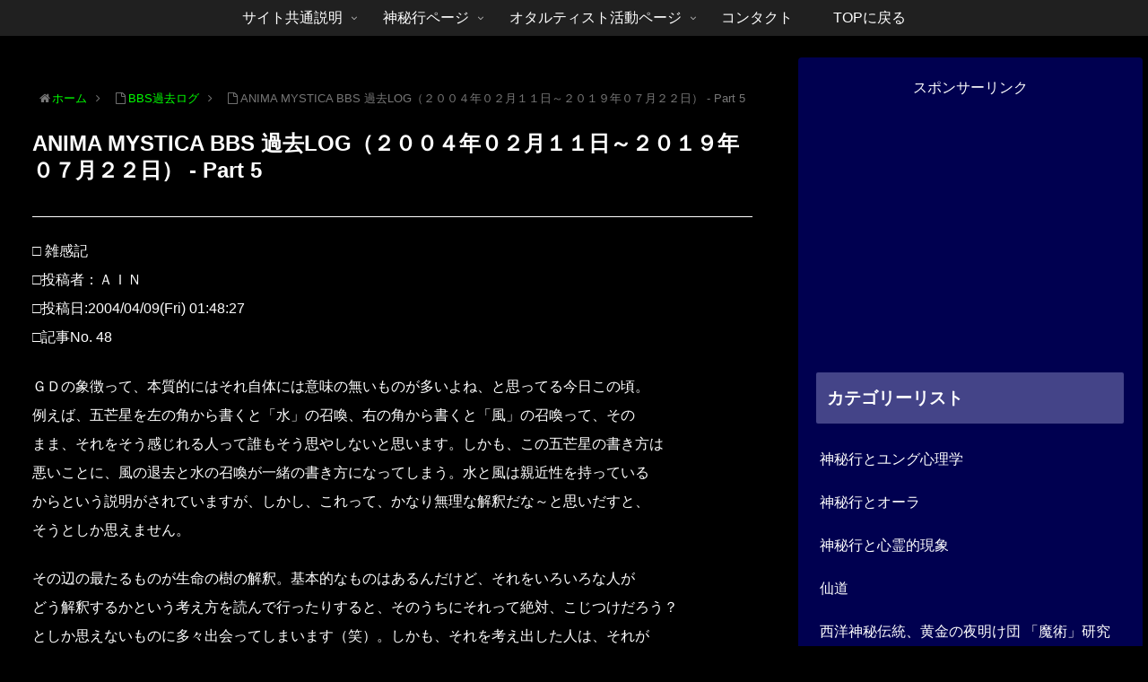

--- FILE ---
content_type: text/html; charset=UTF-8
request_url: https://anima-mystica.net/amstatic/bbslog/anima-mystica-bbs-past-log/5.html
body_size: 10180
content:
<!doctype html>
<html lang="ja"
prefix="og: https://ogp.me/ns#" >

<head>
<meta charset="utf-8">
<meta http-equiv="X-UA-Compatible" content="IE=edge">
<meta name="viewport" content="width=device-width, initial-scale=1.0, viewport-fit=cover"/>
<meta name="referrer" content="no-referrer-when-downgrade"/>

<!-- 事前読み込み系 -->
<!-- preconnect dns-prefetch -->
<link rel="preconnect dns-prefetch" href="//www.googletagmanager.com">
<link rel="preconnect dns-prefetch" href="//www.google-analytics.com">
<link rel="preconnect dns-prefetch" href="//ajax.googleapis.com">
<link rel="preconnect dns-prefetch" href="//cdnjs.cloudflare.com">
<link rel="preconnect dns-prefetch" href="//pagead2.googlesyndication.com">
<link rel="preconnect dns-prefetch" href="//googleads.g.doubleclick.net">
<link rel="preconnect dns-prefetch" href="//tpc.googlesyndication.com">
<link rel="preconnect dns-prefetch" href="//ad.doubleclick.net">
<link rel="preconnect dns-prefetch" href="//www.gstatic.com">
<link rel="preconnect dns-prefetch" href="//cse.google.com">
<link rel="preconnect dns-prefetch" href="//fonts.gstatic.com">
<link rel="preconnect dns-prefetch" href="//fonts.googleapis.com">
<link rel="preconnect dns-prefetch" href="//cms.quantserve.com">
<link rel="preconnect dns-prefetch" href="//secure.gravatar.com">
<link rel="preconnect dns-prefetch" href="//cdn.syndication.twimg.com">
<link rel="preconnect dns-prefetch" href="//cdn.jsdelivr.net">
<link rel="preconnect dns-prefetch" href="//images-fe.ssl-images-amazon.com">
<link rel="preconnect dns-prefetch" href="//completion.amazon.com">
<link rel="preconnect dns-prefetch" href="//m.media-amazon.com">
<link rel="preconnect dns-prefetch" href="//i.moshimo.com">
<link rel="preconnect dns-prefetch" href="//aml.valuecommerce.com">
<link rel="preconnect dns-prefetch" href="//dalc.valuecommerce.com">
<link rel="preconnect dns-prefetch" href="//dalb.valuecommerce.com">
<link rel='preconnect dns-prefetch' href='//www.google.com' />
<link rel='preconnect dns-prefetch' href='//s.w.org' />

<!-- jquery -->
<script src='https://ajax.googleapis.com/ajax/libs/jquery/1.12.4/jquery.min.js' id='jquery-core-js'></script>
<script src='https://cdnjs.cloudflare.com/ajax/libs/jquery-migrate/1.4.1/jquery-migrate.min.js' id='jquery-migrate-js'></script>

<!-- webfonts Preload -->
<link rel="preload" as="font" type="font/woff" href="https://anima-mystica.net/amstatic/webfonts/icomoon/fonts/icomoon.woff" crossorigin>
<link rel="preload" as="font" type="font/ttf" href="https://anima-mystica.net/amstatic/webfonts/icomoon/fonts/icomoon.ttf" crossorigin>
<link rel="preload" as="font" type="font/woff2" href="https://anima-mystica.net/amstatic/webfonts/fontawesome/fonts/fontawesome-webfont.woff2" crossorigin>
<link rel="preconnect" href="https://fonts.googleapis.com">
<link rel="preconnect" href="https://fonts.gstatic.com" crossorigin>
<link href="https://fonts.googleapis.com/css2?family=Cinzel:wght@500&display=swap" rel="stylesheet"> 


<!-- favicon -->
<link rel="icon" href="https://anima-mystica.net/amstatic/img/favicon/cropped-favicon-32x32.png" sizes="32x32" />
<link rel="icon" href="https://anima-mystica.net/amstatic/img/favicon/cropped-favicon-192x192.png" sizes="192x192" />
<link rel="apple-touch-icon" href="https://anima-mystica.net/amstatic/img/favicon/cropped-favicon-180x180.png" />
<meta name="msapplication-TileImage" content="https://anima-mystica.net/amstatic/img/favicon/cropped-favicon-270x270.png" />


<!-- css系 -->
<!-- メイン css -->
<link rel='stylesheet' id='cocoon-style-css'  href='https://anima-mystica.net/amstatic/css/style.css' media='all' />
<link rel='stylesheet' id='cocoon-style-inline-css'  href='https://anima-mystica.net/amstatic/css/cocoon-style-inline-css.css' media='all' />

<!-- webfont css -->
<link rel='stylesheet' id='font-awesome-style-css'  href='https://anima-mystica.net/amstatic/webfonts/fontawesome/css/font-awesome.min.css' media='all' />
<link rel='stylesheet' id='icomoon-style-css'  href='https://anima-mystica.net/amstatic/webfonts/icomoon/style.css' media='all' />

<!-- 外部プラグインcss -->
<link rel='stylesheet' id='baguettebox-style-css'  href='https://anima-mystica.net/amstatic/plugins/baguettebox/dist/baguetteBox.min.css' media='all' />
<link rel='stylesheet' id='scrollhint-style-css'  href='https://anima-mystica.net/amstatic/plugins/scroll-hint-master/css/scroll-hint.css' media='all' />
<link rel="stylesheet" href="https://anima-mystica.net/amstatic/css/blackback.css">
<link rel='stylesheet' href='https://anima-mystica.net/amstatic/css/dokuji-css.css' media='all' />
<link rel='stylesheet' id='wp-custom-css'  href='https://anima-mystica.net/amstatic/css/wp-custom.css' media='all' />

<title>ANIMA MYSTICA BBS 過去LOG（２００４年０２月１１日～２０１９年０７月２２日） - Part 5 - anima mystica</title>
</head>
<!-- body開始部 -->
<body class="page-template-default page page-id-611 page-child parent-pageid-897 body public-page page-body ff-yu-gothic fz-16px fw-400 hlt-center-logo-wrap ect-vertical-card-2-wrap rect-entry-card-wrap scrollable-sidebar no-scrollable-main sidebar-right mblt-footer-mobile-buttons scrollable-mobile-buttons author-admin mobile-button-fmb no-mobile-sidebar no-sp-snippet font-awesome-4" itemscope itemtype="https://schema.org/WebPage" data-barba="wrapper">

<div id="container" class="container cf" data-barba="container" data-barba-namespace="singular">

<!-- 上部ナビ構築 -->
<div id="header-container" class="header-container">
<div id="header-container-in" class="header-container-in hlt-center-logo-top-menu cl-slim">
<nav id="navi" class="navi cf" itemscope itemtype="https://schema.org/SiteNavigationElement">
<div id="navi-in" class="navi-in wrap cf">

<ul id="menu-header" class="menu-top menu-header menu-pc">
<li id="menu-item-813" class="menu-item menu-item-type-custom menu-item-object-custom menu-item-has-children menu-item-has-no-description">
<a>
<div class="caption-wrap"><div class="item-label">サイト共通説明</div></div><div class="top-has-sub has-sub has-icon"><div class="fa fa-angle-down" aria-hidden="true"></div></div></a>

<ul class="sub-menu">
<li id="menu-item-725" class="menu-item menu-item-type-post_type menu-item-object-page menu-item-has-no-description">
<a href="https://anima-mystica.net/amstatic/information/abouthp.html"><div class="caption-wrap"><div class="item-label">このサイトについて</div></div></a>
</li>
<li id="menu-item-937" class="menu-item menu-item-type-post_type menu-item-object-page menu-item-has-no-description">
<a href="https://anima-mystica.net/amstatic/information/privacy-policy.html"><div class="caption-wrap"><div class="item-label">プライバシーポリシー</div></div></a>
</li>
<li id="menu-item-938" class="menu-item menu-item-type-post_type menu-item-object-page menu-item-has-no-description">
<a href="https://anima-mystica.net/amstatic/information/disclaimer.html"><div class="caption-wrap"><div class="item-label">免責事項</div></div></a>
</li>
<li id="menu-item-778" class="menu-item menu-item-type-post_type menu-item-object-page menu-item-has-no-description">
<a href="https://anima-mystica.net/amstatic/information/link.html"><div class="caption-wrap"><div class="item-label">リンク案内</div></div></a>
</li>
</ul>
</li>

<li id="menu-item-905" class="menu-item menu-item-type-custom menu-item-object-custom menu-item-has-children menu-item-has-no-description">
<a>
<div class="caption-wrap"><div class="item-label">神秘行ページ</div></div><div class="top-has-sub has-sub has-icon"><div class="fa fa-angle-down" aria-hidden="true"></div></div>
</a>
<ul class="sub-menu">
<li id="menu-item-944" class="menu-item menu-item-type-custom menu-item-object-custom menu-item-has-no-description">
<a href="https://anima-mystica.net/index.html#toc2"><div class="caption-wrap"><div class="item-label">神秘行ページintroduction</div></div></a>
</li>
<li id="menu-item-945" class="menu-item menu-item-type-custom menu-item-object-custom menu-item-has-no-description">
<a href="https://anima-mystica.net/index.html#toc3"><div class="caption-wrap"><div class="item-label">各種神秘行知識・体系紹介と研究発表</div></div></a>
</li>
<li id="menu-item-953" class="menu-item menu-item-type-custom menu-item-object-custom menu-item-has-no-description">
<a href="https://anima-mystica.net/index.html#toc4"><div class="caption-wrap"><div class="item-label">ANIMA MYSTICA的神秘行統合活動</div></div></a>
</li>
</ul>
</li>

<li id="menu-item-906" class="menu-item menu-item-type-custom menu-item-object-custom menu-item-has-children menu-item-has-no-description">
<a><div class="caption-wrap"><div class="item-label">オタルティスト活動ページ</div></div><div class="top-has-sub has-sub has-icon"><div class="fa fa-angle-down" aria-hidden="true"></div></div></a>
<ul class="sub-menu">
<li id="menu-item-954" class="menu-item menu-item-type-custom menu-item-object-custom menu-item-has-no-description">
<a href="https://anima-mystica.net/index.html#toc6"><div class="caption-wrap"><div class="item-label">オタルティスト活動introduction</div></div></a>
</li>
<li id="menu-item-969" class="menu-item menu-item-type-custom menu-item-object-custom menu-item-has-no-description">
<a href="https://anima-mystica.net/index.html#toc7"><div class="caption-wrap"><div class="item-label">各種オタルティスト活動</div></div></a></li>
</ul>
</li>
<li id="menu-item-255" class="menu-item menu-item-type-post_type menu-item-object-post menu-item-has-no-description">
<a href="https://anima-mystica.net/amblog/contact/"><div class="caption-wrap"><div class="item-label">コンタクト</div></div></a>
</li>
<li id="menu-item-282" class="menu-item menu-item-type-custom menu-item-object-custom menu-item-has-no-description">
<a href="https://anima-mystica.net/"><div class="caption-wrap"><div class="item-label">TOPに戻る</div></div></a>
</li>
</ul>
</div><!-- /#navi-in -->
</nav><!-- /Navigation -->
</div><!-- /.header-container-in -->
</div><!-- /.header-container -->

<!-- メイン部開始 -->
<div id="content" class="content cf">
<div id="content-in" class="content-in wrap">
<main id="main" class="main" itemscope itemtype="https://schema.org/Blog">
<!-- bool(false)
 -->

<!-- パンくずリスト -->
<!-- 宣言 -->
<div id="breadcrumb" class="breadcrumb breadcrumb-page pbp-main-top" itemscope typeof="BreadcrumbList" vocab="https://schema.org/">

<!-- HOME -->
<div class="breadcrumb-home" typeof="ListItem" property="itemListElement"><span class="fa fa-home fa-fw"></span><a property="item" typeof="WebPage" href="https://anima-mystica.net/"><span property="name">ホーム</span></a><meta property="position" content="1" /><span class="sp"><span class="fa fa-angle-right"></span></span></div>

<!-- 階層 -->
<div class="breadcrumb-item" typeof="ListItem" property="itemListElement"><span class="fa fa-file-o fa-fw"></span><a property="item" typeof="WebPage" href="https://anima-mystica.net/amstatic/bbslog/"><span property="name">BBS過去ログ</span></a><meta property="position" content="2" /><span class="sp"><span class="fa fa-angle-right"></span></span></div>

<!-- 該当ページ名 -->
<div class="breadcrumb-item" typeof="ListItem" property="itemListElement"><span class="fa fa-file-o fa-fw"></span><span property="name">ANIMA MYSTICA BBS 過去LOG（２００４年０２月１１日～２０１９年０７月２２日） - Part 5</span><meta property="position" content="3" /></div>
</div>
<!-- /#breadcrumb -->

<article id="post-html" class="article post-html page type-page status-publish hentry category-root-post" itemscope="itemscope" itemprop="blogPost" itemtype="https://schema.org/BlogPosting">


<div class="entry-content cf" itemprop="mainEntityOfPage">

<!-- ページ本文開始 -->
<div id="pagebody">

<h1>
ANIMA MYSTICA BBS 過去LOG（２００４年０２月１１日～２０１９年０７月２２日） - Part 5</h1>
<p></p>
<hr class="hrper100w"></p>
<p>□ 雑感記<br>
□投稿者：ＡＩＮ<br>
□投稿日:2004/04/09(Fri) 01:48:27<br>
□記事No. 48</p>
<p>    ＧＤの象徴って、本質的にはそれ自体には意味の無いものが多いよね、と思ってる今日この頃。<br>
    例えば、五芒星を左の角から書くと「水」の召喚、右の角から書くと「風」の召喚って、その<br>
    まま、それをそう感じれる人って誰もそう思やしないと思います。しかも、この五芒星の書き方は<br>
    悪いことに、風の退去と水の召喚が一緒の書き方になってしまう。水と風は親近性を持っている<br>
    からという説明がされていますが、しかし、これって、かなり無理な解釈だな～と思いだすと、<br>
    そうとしか思えません。</p>
<p>    その辺の最たるものが生命の樹の解釈。基本的なものはあるんだけど、それをいろいろな人が<br>
    どう解釈するかという考え方を読んで行ったりすると、そのうちにそれって絶対、こじつけだろう？<br>
    としか思えないものに多々出会ってしまいます（笑）。しかも、それを考え出した人は、それが<br>
    「真」の解釈だと思ってしまっている事が多いのでタチが悪い。もともと、オカルト的なものに<br>
    ハマる人は、こういった昔から伝わる秘教的なものは、絶対、真理を伝えているという生真面目な<br>
    考えを持っているところがあるんでしょうね。だから、何らかの論に矛盾を見つけてしまうと、それは、<br>
    その論が悪いとは思えない。だから自分のそれを解釈できるレベルが低いからだと考え込んでしまい、その<br>
    挙句に、無理な考えを生み出してしまうことがよくあるんでしょう。</p>
<p></p>
<hr class="hrper100w"></p>
<p>□ で、<br>
□投稿者：ＡＩＮ<br>
□投稿日:2004/04/09(Fri) 03:12:49<br>
□記事No. 49</p>
<p>    無理矢理なコジツケ論を読むとイタイな～と思うんだけど、結局、それが自分自身が<br>
    考え出した自分のものでしか無いと言うことを承知した上で、そういった事を<br>
    言っているんなら、それはそれでアリだとは思います。象徴っていうのも、結局は<br>
    自分自身がどう感じるかが一番大事なんだと思いますしね</p>
<p></p>
<hr class="hrper100w"></p>
<p>□ 水の召喚<br>
□投稿者：Forcci<br>
□投稿日:2004/04/09(Fri) 10:29:28<br>
□記事No. 50</p>
<p>    AINさん<br>
    むか～し初めて水の召喚の五芒星を描いた時ですが（空中に）<br>
    空中に切り込みを入れると、そこから水が溢れ出てくるようなイメージが・・・はい、本当です。<br>
    （今も多少は何か感じますが、あの時ほどではないです）<br>
    なので、ああそーなのか、と、何も考えないで受け入れてしまいました。<br>
    考えてみれば・・・分かりません。</p>
<p></p>
<hr class="hrper100w"></p>
<p>□ Re:水の召喚<br>
□投稿者：ＡＩＮ<br>
□投稿日:2004/04/09(Fri) 16:49:10<br>
□記事No. 51</p>
<p>    Forcciさん<br>
    ＜　素直にそう感じる方もいらっしゃるんですね～。私は下を読めば解るとおり、<br>
    　　実はかなりひねくれてものを考えています（笑）。ちなみにForcciさんは<br>
    　　今現在は五芒星が左下が地、左が風、右が水、右下が火に対応するのは何故だと<br>
    　　考えていますか？</p>
<p></p>
<hr class="hrper100w"></p>
<p>□ むか～し考えました<br>
□投稿者：Forcci<br>
□投稿日:2004/04/09(Fri) 22:18:42<br>
□記事No. 52</p>
<p>    AINさん<br>
    ペンタグラムの形を変える・・というか、どうかすると東西南北に当てはまると考えた気が・・・<br>
    風（東）－水（西）　　これは直線でそのまま<br>
    地と火は、間に霊が入っていて<br>
    地（北）－霊（上）－火（南）<br>
    とすると、ピッタリ来るからかなと考えました。<br>
    しかし、それが正しいかどうかはどこにも書いてない・・見たことがないです。</p>
<p></p>
<hr class="hrper100w"></p>
<p>□ よ～く考えよう<br>
□投稿者：ＡＩＮ<br>
□投稿日:2004/04/10(Sat) 02:15:39<br>
□記事No. 53</p>
<p>    さぁ、何故でしょう？。ヒントはタロットカードを見てみてください。<br>
    ちなみにこれについての議論って昔、ホルスの広間でもされてたような気が？。</p>
<p></p>
<hr class="hrper100w"></p>
<p>□ タロットといえば、<br>
□投稿者：ＡＩＮ<br>
□投稿日:2004/04/10(Sat) 02:18:29<br>
□記事No. 54</p>
<p>    久しぶりに昔書いた教育用文書を公開してみます。<br>
    ttp://homepage3.nifty.com/know-thyself/imn/education/a0207.html</p>
<p></p>
<hr class="hrper100w"></p>
<p>□ おそばせながら<br>
□投稿者：白猫<br>
□投稿日:2004/04/11(Sun) 14:11:19<br>
□記事No. 55</p>
<p>    　こんにちは。おそばせながら、ebiさんにご挨拶させて<br>
    いただきます。私はこちらでお世話になっている「白猫」<br>
    （しろねこ）と申します。主な分野は、おまじない程度の<br>
    西洋魔術と、三ヶ月間だけ習った「気」関係の事柄で、<br>
    どれも中途半端なのが特徴です・・・。</p>
<p>    　ebiさんは、いろいろな事にかなり造詣の深い方とお見<br>
    受けいたしました。お世話になるばかりとは思いますが、<br>
    今後、よろしければよろしくお願いいたします。</p>
<p></p>
<hr class="hrper100w"></p>
<p>□ こちらこそ<br>
□投稿者：ebi<br>
□投稿日:2004/04/12(Mon) 00:36:02<br>
□記事No. 56</p>
<p>    造詣深くないです　笑<br>
    瞑想とかは好きでやってきたのですが、西洋魔術はドシロウトなのです・・</p>
<p>    こちらこそよろしくお願いします。</p>
<p></p>
<hr class="hrper100w"></p>
<p>□ 参考資料<br>
□投稿者：Arder＠えたーなるぷろべいしょなー（ばく）<br>
□投稿日:2004/04/15(Thu) 12:55:12<br>
□記事No. 57</p>
<p>    　こにゃっちはー。あるだーです。</p>
<p>    　現在QCを見直してみよう月間で色々試行錯誤しておりまして、サイトにちと雑感などを書いてみようと思い立ち、IMNの各種儀式講義をちょこっと参考にさせていただきましたので御報告申し上げます。と言っても本文を丸々引用したりは一切無しなのですが一応。<br>
    　QCだけをやるって事はなくてずっとLBRPとセットで触っていたもので、改めてQCのみを取り出してみるというのも面白いかなーと思ってます。自分の中でのことなのでアレですが、参考になれば。</p>
<p>    　どうも私の場合絵描きの所為なのか、視覚にイメージが非常に偏向しているようです。これもフォローしていかないとダメかなーと今真面目に考えてます。皆様はどうでしょう？</p>
<p></p>
<hr class="hrper100w"></p>
<p>□ XXI<br>
□投稿者：Forcci@Probationer10ヶ月目<br>
□投稿日:2004/04/15(Thu) 22:54:20<br>
□記事No. 58</p>
<p>    AINさん<br>
    やっと分かりました。「世界」のカードにありました。右上から時計回りに鷲、獅子、牛、人間、と。「タロット」（ｂｙ鏡リュウジ）によると、キリスト教世界観、と。でも、タロットの期限とか考えていくと・・・なんでしょうね。分かりません。しかし私は何か感じましたので、何か・・でしょうね。<br>
    というところなのですが。</p>
<p></p>
<hr class="hrper100w"></p>
<p>□ Re:参考資料<br>
□投稿者：ＡＩＮ<br>
□投稿日:2004/04/16(Fri) 01:03:23<br>
□記事No. 59</p>
<p>    あるだーさん、儀式について<br>
    ＜　了解でっす。ＱＣは「黄金の夜明け」文書のものをそのままやってもあんまり意味は<br>
    　　無いですね。あれは結局は文として書かれて伝わった骨格のみであって、たぶん<br>
    　　その当時は、ＱＣをやるにしてもＬＢＲＰをやるにしても、上級者のほうから<br>
    　　口伝的なものが、いろいろと入団者に伝わっていたんでしょう。そういった<br>
    　　口伝的なものは、もう、殆ど知ることが出来ない訳ですし、そもそも、日本人が<br>
    　　ヘブライ語を唱えても十字を切っても何の有り難味も沸かないことが殆どでしょう。<br>
    　　私達が実際に行うＱＣは、私たち自身の解釈で肉付けしたものをやるのが良いと思います。<br>
    　　そういう意味ではいろんな人がいろんなＨＰで、その人なりの解釈のＱＣ方法を<br>
    　　作っていくと面白いですね</p>
<p></p>
<hr class="hrper100w"></p>
<p>□ Re:ⅩⅩI<br>
□投稿者：ＡＩＮ<br>
□投稿日:2004/04/16(Fri) 01:35:24<br>
□記事No. 60</p>
<p>    Forcciさん<br>
    ＜　素晴らしい、正解です♪。ちなみに、さらに、その先もありますが、それはちょっとおいといて、<br>
    　　今回のForcciさんのお返事の中に「何か感じましたので」とありますが、それに関しては、<br>
    　　たぶん「暗示」によるものだと思った方がいいですよ。感受性の強い方は得てして、そういう<br>
    　　事が起こりやすいものです。いろんな神秘行の考え方を勉強すれば、そういった事がよく実感<br>
    　　できますから。</p>
<p>    　　もともと五芒星は流派によって全然違う考え方のものとして扱っていますから、ＧＤが五芒星に<br>
    　　そういった対応をさせているからといって、五芒星の各角自体にそういった、（古から）決められた<br>
    　　何らかの不思議な「力」というものがあるとは思わないほうが良いです。端的にいえば、Forcciさんと<br>
    　　同じ五芒星の描き方をしても、他の流派の考えを聞いた人だったら、全然違う「火」のイメージが湧き<br>
    　　出てきてたという事もおおいにありうるわけなんですよ。まぁ、自分がその描き方をして、水のイメージ<br>
    　　が湧き出てくるのだったら、それが自分にとっては真実だと思っていいんですけどね～。<br>
    　　<br>
    　　で、話を元に戻しましょう。では、鷲、獅子、牛、人間と聞いたら、何かを思い浮かべませんか？。<br>
    　　ちなみに、タロットの「世界」で、中央の人間を取り囲んでる輪は何かが元になっていると<br>
    　　いわれています（これがヒント）。って、こうやって勿体ぶっているけど、実は答えは<br>
    　　あなたが持っている本の中にもあるはずですよ。</p>
<p></p>
<hr class="hrper100w"></p>
<p>□ 補足<br>
□投稿者：ＡＩＮ<br>
□投稿日:2004/04/17(Sat) 20:02:24<br>
□記事No. 61</p>
<p>    鷲と人間はそのままでは、連想しにくいかもしれませんね～（汗）。<br>
    鷲はサソリ、人間は水瓶を持った人間としてみてくださいな。<br>
    ・・・って、答えを言っちゃってるような感じもするけど（笑）。</p>
<p></p>
<hr class="hrper100w"></p>
<p>□ サイト紹介<br>
□投稿者：ＡＩＮ<br>
□投稿日:2004/04/19(Mon) 00:21:04<br>
□記事No. 62</p>
<p>    海外の通販サイトだけど、いろんな西洋魔術の儀式用道具の写真が載ってて、<br>
    見てるだけでも面白いですよ。下のリンクを辿っていってください。</p>
<p>ttp://www.ritual-magic.org/</p>
<p></p>
<hr class="hrper100w"></p>
<p>□ それって・・・<br>
□投稿者：Forcci@Probationer10ヶ月目<br>
□投稿日:2004/04/19(Mon) 01:07:59<br>
□記事No. 63</p>
<p>    AINさん<br>
    それって、四大の象徴としか思いつかないのですが・・・<br>
    金牛宮・獅子宮・天褐宮・宝瓶宮の・・アレですよね。<br>
    しかし何故に不動宮なのか？宝瓶宮-鷲のほうが分かりやすくないか？は<br>
    フランス語のGDの本で勉強中です。</p>
<p>    ところで、あの頃は色々感じやすかったです。気持ち悪いくらいに。暗示だったのですか・・・・・・・・・。しかし・・あ、これはメールにしますね。</p>
<p></p>
<hr class="hrper100w"></p>
<div class="pager-links pager-prev-next"><a href="./4.html" class="post-page-numbers"><span class="page-numbers page-prev-next">前へ</span></a><a href="./6.html" class="post-page-numbers"><span class="page-numbers page-prev-next">次へ</span></a></div><div class="pager-links pager-numbers"> <a href="./index.html" class="post-page-numbers"><span class="page-numbers">1</span></a><a href="./2.html" class="post-page-numbers"><span class="page-numbers">2</span></a><a href="./3.html" class="post-page-numbers"><span class="page-numbers">3</span></a><a href="./4.html" class="post-page-numbers"><span class="page-numbers">4</span></a><span class="post-page-numbers current" aria-current="page"><span class="page-numbers current">5</span></span><a href="./6.html" class="post-page-numbers"><span class="page-numbers">6</span></a><a href="./7.html" class="post-page-numbers"><span class="page-numbers">7</span></a><a href="./8.html" class="post-page-numbers"><span class="page-numbers">8</span></a><a href="./9.html" class="post-page-numbers"><span class="page-numbers">9</span></a><a href="./10.html" class="post-page-numbers"><span class="page-numbers">10</span></a><a href="./11.html" class="post-page-numbers"><span class="page-numbers">11</span></a><a href="./12.html" class="post-page-numbers"><span class="page-numbers">12</span></a><a href="./13.html" class="post-page-numbers"><span class="page-numbers">13</span></a><a href="./14.html" class="post-page-numbers"><span class="page-numbers">14</span></a><a href="./15.html" class="post-page-numbers"><span class="page-numbers">15</span></a><a href="./16.html" class="post-page-numbers"><span class="page-numbers">16</span></a><a href="./17.html" class="post-page-numbers"><span class="page-numbers">17</span></a><a href="./18.html" class="post-page-numbers"><span class="page-numbers">18</span></a><a href="./19.html" class="post-page-numbers"><span class="page-numbers">19</span></a><a href="./20.html" class="post-page-numbers"><span class="page-numbers">20</span></a><a href="./21.html" class="post-page-numbers"><span class="page-numbers">21</span></a><a href="./22.html" class="post-page-numbers"><span class="page-numbers">22</span></a><a href="./23.html" class="post-page-numbers"><span class="page-numbers">23</span></a><a href="./24.html" class="post-page-numbers"><span class="page-numbers">24</span></a><a href="./25.html" class="post-page-numbers"><span class="page-numbers">25</span></a><a href="./26.html" class="post-page-numbers"><span class="page-numbers">26</span></a><a href="./27.html" class="post-page-numbers"><span class="page-numbers">27</span></a><a href="./28.html" class="post-page-numbers"><span class="page-numbers">28</span></a><a href="./29.html" class="post-page-numbers"><span class="page-numbers">29</span></a><a href="./30.html" class="post-page-numbers"><span class="page-numbers">30</span></a><a href="./31.html" class="post-page-numbers"><span class="page-numbers">31</span></a><a href="./32.html" class="post-page-numbers"><span class="page-numbers">32</span></a><a href="./33.html" class="post-page-numbers"><span class="page-numbers">33</span></a><a href="./34.html" class="post-page-numbers"><span class="page-numbers">34</span></a><a href="./35.html" class="post-page-numbers"><span class="page-numbers">35</span></a><a href="./36.html" class="post-page-numbers"><span class="page-numbers">36</span></a><a href="./37.html" class="post-page-numbers"><span class="page-numbers">37</span></a><a href="./38.html" class="post-page-numbers"><span class="page-numbers">38</span></a><a href="./39.html" class="post-page-numbers"><span class="page-numbers">39</span></a><a href="./40.html" class="post-page-numbers"><span class="page-numbers">40</span></a><a href="./41.html" class="post-page-numbers"><span class="page-numbers">41</span></a><a href="./42.html" class="post-page-numbers"><span class="page-numbers">42</span></a><a href="./43.html" class="post-page-numbers"><span class="page-numbers">43</span></a><a href="./44.html" class="post-page-numbers"><span class="page-numbers">44</span></a><a href="./45.html" class="post-page-numbers"><span class="page-numbers">45</span></a><a href="./46.html" class="post-page-numbers"><span class="page-numbers">46</span></a><a href="./47.html" class="post-page-numbers"><span class="page-numbers">47</span></a><a href="./48.html" class="post-page-numbers"><span class="page-numbers">48</span></a><a href="./49.html" class="post-page-numbers"><span class="page-numbers">49</span></a><a href="./50.html" class="post-page-numbers"><span class="page-numbers">50</span></a><a href="./51.html" class="post-page-numbers"><span class="page-numbers">51</span></a><a href="./52.html" class="post-page-numbers"><span class="page-numbers">52</span></a><a href="./53.html" class="post-page-numbers"><span class="page-numbers">53</span></a><a href="./54.html" class="post-page-numbers"><span class="page-numbers">54</span></a><a href="./55.html" class="post-page-numbers"><span class="page-numbers">55</span></a><a href="./56.html" class="post-page-numbers"><span class="page-numbers">56</span></a><a href="./57.html" class="post-page-numbers"><span class="page-numbers">57</span></a><a href="./58.html" class="post-page-numbers"><span class="page-numbers">58</span></a><a href="./59.html" class="post-page-numbers"><span class="page-numbers">59</span></a><a href="./60.html" class="post-page-numbers"><span class="page-numbers">60</span></a><a href="./61.html" class="post-page-numbers"><span class="page-numbers">61</span></a><a href="./62.html" class="post-page-numbers"><span class="page-numbers">62</span></a><a href="./63.html" class="post-page-numbers"><span class="page-numbers">63</span></a><a href="./64.html" class="post-page-numbers"><span class="page-numbers">64</span></a><a href="./65.html" class="post-page-numbers"><span class="page-numbers">65</span></a><a href="./66.html" class="post-page-numbers"><span class="page-numbers">66</span></a><a href="./67.html" class="post-page-numbers"><span class="page-numbers">67</span></a><a href="./68.html" class="post-page-numbers"><span class="page-numbers">68</span></a><a href="./69.html" class="post-page-numbers"><span class="page-numbers">69</span></a><a href="./70.html" class="post-page-numbers"><span class="page-numbers">70</span></a><a href="./71.html" class="post-page-numbers"><span class="page-numbers">71</span></a><a href="./72.html" class="post-page-numbers"><span class="page-numbers">72</span></a><a href="./73.html" class="post-page-numbers"><span class="page-numbers">73</span></a><a href="./74.html" class="post-page-numbers"><span class="page-numbers">74</span></a><a href="./75.html" class="post-page-numbers"><span class="page-numbers">75</span></a><a href="./76.html" class="post-page-numbers"><span class="page-numbers">76</span></a><a href="./77.html" class="post-page-numbers"><span class="page-numbers">77</span></a><a href="./78.html" class="post-page-numbers"><span class="page-numbers">78</span></a><a href="./79.html" class="post-page-numbers"><span class="page-numbers">79</span></a><a href="./80.html" class="post-page-numbers"><span class="page-numbers">80</span></a><a href="./81.html" class="post-page-numbers"><span class="page-numbers">81</span></a><a href="./82.html" class="post-page-numbers"><span class="page-numbers">82</span></a></div>
<hr class="hrsprtper100b"/>
<a href="../">上位ページに戻る</a>
</div>
<!-- ページ本文終了 -->
</div><!-- entry-content cf -->
</article>
</main>

<!-- サイドバー -->
<div id="sidebar" class="sidebar nwa cf" role="complementary">
<div id="sidebar-scroll" class="sidebar-scroll">


<!-- sidebar adsense上 -->
<aside id="common_ad-2" class="widget widget-sidebar widget-sidebar-scroll widget_common_ad"><div class="ad-area no-icon common-ad-widget ad-none ad-label-visible cf" itemscope itemtype="https://schema.org/WPAdBlock">

<div class="ad-label" itemprop="name" data-nosnippet>スポンサーリンク</div>
<div class="ad-wrap">
<div class="ad-responsive ad-usual"><div class="aicp">
<!-- google adsense1 -->
<script async src="https://pagead2.googlesyndication.com/pagead/js/adsbygoogle.js"></script>
<ins class="adsbygoogle"
     style="display:block"
     data-ad-client="ca-pub-3938916635530285"
     data-ad-slot="6826123104"
     data-ad-format="auto"
     data-full-width-responsive="true"></ins>
<script>
     (adsbygoogle = window.adsbygoogle || []).push({});
</script>

</div><!-- end of the aicp div -->
</div>
</div>
</div>
</aside>

<!-- sidebar本体固定分 -->
<aside id="nav_menu-2" class="widget widget-sidebar widget-sidebar-scroll widget_nav_menu"><h3 class="widget-sidebar-scroll-title widget-title">カテゴリーリスト</h3><div class="menu-カテゴリーリスト-container"><ul id="menu-カテゴリーリスト" class="menu">
<li id="menu-item-1584" class="menu-item menu-item-type-custom menu-item-object-custom menu-item-1584"><a href="https://anima-mystica.net/amstatic/jung/index.html">神秘行とユング心理学</a></li>
<li id="menu-item-1974" class="menu-item menu-item-type-custom menu-item-object-custom menu-item-1974"><a href="https://anima-mystica.net/amstatic/aura/index.html">神秘行とオーラ</a></li>
<li id="menu-item-1975" class="menu-item menu-item-type-custom menu-item-object-custom menu-item-1975"><a href="https://anima-mystica.net/amstatic/spirit/index.html">神秘行と心霊的現象</a></li>
<li id="menu-item-1997" class="menu-item menu-item-type-custom menu-item-object-custom menu-item-1997"><a href="https://anima-mystica.net/amstatic/tao/index.html">仙道</a></li>
<li id="menu-item-5760" class="menu-item menu-item-type-custom menu-item-object-custom menu-item-5760"><a href="https://anima-mystica.net/amstatic/imn/index.html">西洋神秘伝統、黄金の夜明け団 「魔術」研究活動ＩＭＮ</a></li>
<li id="menu-item-5761" class="menu-item menu-item-type-custom menu-item-object-custom menu-item-5761"><a href="https://anima-mystica.net/amstatic/amatea/index.html">ANIMA MYSTICA的統合神秘行教育／研究活動「ＡＭＡＴＥＡ」</a></li>
</ul></div></aside>


<!-- sidebar目次分　現在停止中
<aside id="toc-3" class="widget widget-sidebar widget-sidebar-standard widget_toc"><h3 class="widget-sidebar-title widget-title">当ページ内目次</h3>        <div class="toc-widget-box">
          
  <div class="toc tnt-number toc-center tnt-number border-element"><label class="toc-title">目次</label>
    <div class="toc-content">
    <ol class="toc-list open"><li><a href="#toc1" tabindex="0">サイト共通説明(information)</a></li><li><a href="#toc2" tabindex="0">神秘行ページ</a><ol><li><a href="#toc3" tabindex="0">神秘行ページIntroduction</a></li><li><a href="#toc4" tabindex="0">各種神秘行の関係知識及び体系の紹介と研究成果の発表</a></li><li><a href="#toc5" tabindex="0">ANIMA MYSTICA的神秘行統合活動</a></li></ol></li><li><a href="#toc6" tabindex="0">オタルティスト活動</a><ol><li><a href="#toc7" tabindex="0">オタルティスト活動Introduction</a></li><li><a href="#toc8" tabindex="0">各種オタルティスト活動</a></li></ol></li></ol>
</div>
</div>
</div>
</aside>
 -->

<!-- sidebar adsense下 -->
<aside id="common_ad-6" class="widget widget-sidebar widget-sidebar-scroll widget_common_ad"><div class="ad-area no-icon common-ad-widget ad-none ad-label-visible cf" itemscope itemtype="https://schema.org/WPAdBlock">

<div class="ad-label" itemprop="name" data-nosnippet>スポンサーリンク</div>
<div class="ad-wrap">
<div class="ad-responsive ad-usual"><div class="aicp">
<!-- google adsense1 -->
<script async src="https://pagead2.googlesyndication.com/pagead/js/adsbygoogle.js"></script>
<ins class="adsbygoogle"
     style="display:block"
     data-ad-client="ca-pub-3938916635530285"
     data-ad-slot="6826123104"
     data-ad-format="auto"
     data-full-width-responsive="true"></ins>
<script>
     (adsbygoogle = window.adsbygoogle || []).push({});
</script>

</div><!-- end of the aicp div -->
</div>
</div>
</div>
</aside>
  
  
</div>
</div>


</div><!-- content in wrap -->
</div><!-- content cf -->

<!-- 画面下部アドセンス -->
<div id="content-bottom" class="content-bottom wwa">
<div id="content-bottom-in" class="content-bottom-in wrap">
<aside id="common_ad-9" class="widget widget-content-bottom widget_common_ad"><div class="ad-area no-icon common-ad-widget ad-none ad-label-visible cf" itemscope itemtype="https://schema.org/WPAdBlock">

<div class="ad-label" itemprop="name" data-nosnippet>スポンサーリンク</div>
<div class="ad-wrap">
<div class="ad-responsive ad-usual"><div class="aicp">
<!-- google adsense1 -->
<script async src="https://pagead2.googlesyndication.com/pagead/js/adsbygoogle.js"></script>
<ins class="adsbygoogle"
     style="display:block"
     data-ad-client="ca-pub-3938916635530285"
     data-ad-slot="6826123104"
     data-ad-format="auto"
     data-full-width-responsive="true"></ins>
<script>
     (adsbygoogle = window.adsbygoogle || []).push({});
</script>

</div><!-- end of the aicp div -->
</div>
</div>
</div>
</aside>
</div>
</div>
<!-- モバイル用ボタン -->
<ul id="menu-モバイルフッターメニュー" class="mobile-footer-menu-buttons mobile-menu-buttons">
<!-- ホームボタン -->
<li class="home-menu-button menu-button">
  <a href="https://anima-mystica.net/" class="menu-button-in">
    <span class="home-menu-icon menu-icon">
      <span class="fa fa-home" aria-hidden="true"></span>
    </span>
    <span class="home-menu-caption menu-caption">ホーム</span>
  </a>
</li>

<!-- トップボタン -->
<li class="top-menu-button menu-button">
  <a class="go-to-top-common top-menu-a menu-button-in">
    <span class="top-menu-icon menu-icon">
      <span class="fa fa-angle-double-up" aria-hidden="true"></span>
    </span>
    <span class="top-menu-caption menu-caption">TOPへ</span>
  </a>
</li>

</ul>
<div id="go-to-top" class="go-to-top">
<a class="go-to-top-button go-to-top-common go-to-top-hide go-to-top-button-icon-font"><span class="fa fa-angle-double-up"></span></a>
  </div>

<script src='https://anima-mystica.net/amstatic/plugins/scroll-hint-master/js/scroll-hint.min.js' id='scrollhint-js-js'></script>
<script id='scrollhint-js-js-after'>
(function($){new ScrollHint(".scrollable-table",{suggestiveShadow:!0,i18n:{scrollable:"スクロールできます"}})})(jQuery);
</script>

<script id='cocoon-js-js-extra'>
/* <![CDATA[ */
var cocoon_localize_script_options = {"is_lazy_load_enable":null,"is_fixed_mobile_buttons_enable":"","is_google_font_lazy_load_enable":null};
/* ]]> */
</script>


<script src='https://anima-mystica.net/amstatic/js/javascript.js' id='cocoon-js-js'></script>
<script src='https://anima-mystica.net/amstatic/js/javascript2.js' id='cocoon-child-js-js'></script>
<script src='https://anima-mystica.net/amstatic/js/regenerator-runtime.min.js' id='regenerator-runtime-js'></script>
<script src='https://anima-mystica.net/amstatic/js/wp-polyfill.min.js' id='wp-polyfill-js'></script>



</div><!-- body部のメインcontainer締めの/div -->


<!-- 各種js -->
<script src="https://anima-mystica.net/php/adcp/adcpscript.js"></script>
<script type="text/javascript" src="https://anima-mystica.net/thk_analytics/thk/script.php" defer></script><noscript><img src="https://anima-mystica.net/thk_analytics/thk/track.gif" alt="" width="1" height="1" /></noscript>
</body>

</html>


--- FILE ---
content_type: text/html; charset=utf-8
request_url: https://www.google.com/recaptcha/api2/aframe
body_size: 264
content:
<!DOCTYPE HTML><html><head><meta http-equiv="content-type" content="text/html; charset=UTF-8"></head><body><script nonce="NSshtIM6b-Vtooai6gSXvg">/** Anti-fraud and anti-abuse applications only. See google.com/recaptcha */ try{var clients={'sodar':'https://pagead2.googlesyndication.com/pagead/sodar?'};window.addEventListener("message",function(a){try{if(a.source===window.parent){var b=JSON.parse(a.data);var c=clients[b['id']];if(c){var d=document.createElement('img');d.src=c+b['params']+'&rc='+(localStorage.getItem("rc::a")?sessionStorage.getItem("rc::b"):"");window.document.body.appendChild(d);sessionStorage.setItem("rc::e",parseInt(sessionStorage.getItem("rc::e")||0)+1);localStorage.setItem("rc::h",'1768757270455');}}}catch(b){}});window.parent.postMessage("_grecaptcha_ready", "*");}catch(b){}</script></body></html>

--- FILE ---
content_type: text/css
request_url: https://anima-mystica.net/amstatic/css/cocoon-style-inline-css.css
body_size: 9797
content:
body {
  color: #fff
}

#header-container .navi, #navi .navi-in>.menu-header .sub-menu {
  background-color: #202020
}

#navi .navi-in a, #navi .navi-in a:hover {
  color: #fff
}

#navi .navi-in a, #navi .navi-in a:hover {
  color: #fff
}

#navi .navi-in a:hover {
  background-color: rgba(255, 255, 255, .2)
}

#navi .navi-in>ul .sub-menu {
  min-width: 280px
}

#navi .navi-in>ul .sub-menu ul {
  left: 280px
}

.main {
  width: 860px
}

.sidebar {
  width: 376px
}

@media screen and (max-width:1280px) {
  .wrap {
    width: auto
  }
  .main, .sidebar, .sidebar-left .main, .sidebar-left .sidebar {
    margin: 0 .5%
  }
  .main {
    width: 67.4%
  }
  .sidebar {
    padding: 1.5%;
    width: 30%
  }
  .entry-card-thumb {
    width: 38%
  }
  .entry-card-content {
    margin-left: 40%
  }
}

body::after {
/*  content: url(ammain/wp-content/themes/cocoon-master/lib/analytics/access47d8.html?post_id=619&amp;post_type=page)!important; */
  visibility: hidden;
  position: absolute;
  bottom: 0;
  right: 0;
  width: 1px;
  height: 1px;
  overflow: hidden;
  display: inline!important
}

.toc-checkbox {
  display: none
}

.toc-content {
  visibility: hidden;
  height: 0;
  opacity: .2;
  transition: all .5s ease-out
}

.toc-checkbox:checked~.toc-content {
  visibility: visible;
  padding-top: .6em;
  height: 100%;
  opacity: 1
}

.toc-title::after {
  content: '[�J��]';
  margin-left: .5em;
  cursor: pointer;
  font-size: .8em
}

.toc-title:hover::after {
  text-decoration: underline
}

.toc-checkbox:checked+.toc-title::after {
  content: '[����]'
}

#respond {
  display: none
}

#navi .navi-in>ul>li {
  width: auto
}

#navi .navi-in>ul>li>a {
  padding: 0 1.4em
}

.entry-content>*, .demo .entry-content p {
  line-height: 2
}

.entry-content>*, .article p, .demo .entry-content p, .article dl, .article ul, .article ol, .article blockquote, .article pre, .article table, .article .toc, .body .article, .body .column-wrap, .body .new-entry-cards, .body .popular-entry-cards, .body .navi-entry-cards, .body .box-menus, .body .ranking-item, .body .rss-entry-cards, .body .widget, .body .author-box, .body .blogcard-wrap, .body .login-user-only, .body .information-box, .body .question-box, .body .alert-box, .body .information, .body .question, .body .alert, .body .memo-box, .body .comment-box, .body .common-icon-box, .body .blank-box, .body .button-block, .body .micro-bottom, .body .caption-box, .body .tab-caption-box, .body .label-box, .body .toggle-wrap, .body .wp-block-image, .body .booklink-box, .body .kaerebalink-box, .body .tomarebalink-box, .body .product-item-box, .body .speech-wrap, .body .wp-block-categories, .body .wp-block-archives, .body .wp-block-archives-dropdown, .body .wp-block-calendar, .body .ad-area, .body .wp-block-gallery, .body .wp-block-audio, .body .wp-block-cover, .body .wp-block-file, .body .wp-block-media-text, .body .wp-block-video, .body .wp-block-buttons, .body .wp-block-columns, .body .wp-block-separator, .body .components-placeholder, .body .wp-block-search, .body .wp-block-social-links, .body .timeline-box, .body .blogcard-type, .body .btn-wrap, .body .btn-wrap a, .body .block-box, .body .wp-block-embed, .body .wp-block-group, .body .wp-block-table, .body .scrollable-table, .body .wp-block-separator, .body .wp-block, .body .video-container, .comment-area, .related-entries, .pager-post-navi, .comment-respond, .is-root-container>*, [data-type="core/freeform"] {
  margin-bottom: 1.4em
}

.article h2, .article h3, .article h4, .article h5, .article h6 {
  margin-bottom: 1.26em
}

@media screen and (max-width:480px) {
  .body, .menu-content {
    font-size: 16px
  }
}

@media screen and (max-width:781px) {
  .wp-block-column {
    margin-bottom: 1.4em
  }
}

@media screen and (max-width:599px) {
  .column-wrap>div {
    margin-bottom: 1.4em
  }
}

.article h2, .article h3, .article h4, .article h5, .article h6 {
  margin-top: 1.87em
}

.article .micro-top {
  margin-bottom: .28em
}

.article .micro-bottom {
  margin-top: -1.26em
}

.article .micro-balloon {
  margin-bottom: .7em
}

.article .micro-bottom.micro-balloon {
  margin-top: -.98em
}

.blank-box.bb-key-color {
  border-color: #19448e
}

.iic-key-color li::before {
  color: #19448e
}

.blank-box.bb-tab.bb-key-color::before {
  background-color: #19448e
}

.tb-key-color .toggle-button {
  border: 1px solid #19448e;
  background: #19448e;
  color: #fff
}

.tb-key-color .toggle-button::before {
  color: #ccc
}

.tb-key-color .toggle-checkbox:checked~.toggle-content {
  border-color: #19448e
}

.cb-key-color.caption-box {
  border-color: #19448e
}

.cb-key-color .caption-box-label {
  background-color: #19448e;
  color: #fff
}

.tcb-key-color .tab-caption-box-label {
  background-color: #19448e;
  color: #fff
}

.tcb-key-color .tab-caption-box-content {
  border-color: #19448e
}

.lb-key-color .label-box-content {
  border-color: #19448e
}

.mc-key-color {
  background-color: #19448e;
  color: #fff;
  border: 0
}

.mc-key-color.micro-bottom::after {
  border-bottom-color: #19448e;
  border-top-color: transparent
}

.mc-key-color::before {
  border-top-color: transparent;
  border-bottom-color: transparent
}

.mc-key-color::after {
  border-top-color: #19448e
}

.btn-key-color, .btn-wrap.btn-wrap-key-color>a {
  background-color: #19448e
}

.has-text-color.has-key-color-color {
  color: #19448e
}

.has-background.has-key-color-background-color {
  background-color: #19448e
}

.body.article, body#tinymce.wp-editor {
  background-color: #fff
}

.body.article, .editor-post-title__block .editor-post-title__input, body#tinymce.wp-editor {
  color: #333
}

html .body .has-key-color-background-color {
  background-color: #19448e
}

html .body .has-key-color-color {
  color: #19448e
}

html .body .has-key-color-border-color {
  border-color: #19448e
}

html .body .btn-wrap.has-key-color-background-color>a {
  background-color: #19448e
}

html .body .btn-wrap.has-key-color-color>a {
  color: #19448e
}

html .body .btn-wrap.has-key-color-border-color>a {
  border-color: #19448e
}

html .body .bb-tab.has-key-color-border-color .bb-label {
  background-color: #19448e
}

html .body .toggle-wrap.has-key-color-border-color .toggle-button {
  background-color: #19448e
}

html .body .toggle-wrap.has-key-color-border-color .toggle-button, .toggle-wrap.has-key-color-border-color .toggle-content {
  border-color: #19448e
}

html .body .iconlist-box.has-key-color-icon-color li::before {
  color: #19448e
}

html .body .micro-balloon.has-key-color-color {
  color: #19448e
}

html .body .micro-balloon.has-key-color-background-color {
  background-color: #19448e;
  border-color: transparent
}

html .body .micro-balloon.has-key-color-background-color.micro-bottom::after {
  border-bottom-color: #19448e;
  border-top-color: transparent
}

html .body .micro-balloon.has-key-color-background-color::before {
  border-top-color: transparent;
  border-bottom-color: transparent
}

html .body .micro-balloon.has-key-color-background-color::after {
  border-top-color: #19448e
}

html .body .micro-balloon.has-border-color.has-key-color-border-color {
  border-color: #19448e
}

html .body .micro-balloon.micro-top.has-key-color-border-color::before {
  border-top-color: #19448e
}

html .body .micro-balloon.micro-bottom.has-key-color-border-color::before {
  border-bottom-color: #19448e
}

html .body .caption-box.has-key-color-border-color .box-label {
  background-color: #19448e
}

html .body .tab-caption-box.has-key-color-border-color .box-label {
  background-color: #19448e
}

html .body .tab-caption-box.has-key-color-border-color .box-content {
  border-color: #19448e
}

html .body .tab-caption-box.has-key-color-background-color .box-content {
  background-color: #19448e
}

html .body .label-box.has-key-color-border-color .box-content {
  border-color: #19448e
}

html .body .label-box.has-key-color-background-color .box-content {
  background-color: #19448e
}

html .body .speech-balloon.has-key-color-background-color {
  background-color: #19448e
}

html .body .speech-balloon.has-text-color.has-key-color-color {
  color: #19448e
}

html .body .speech-balloon.has-key-color-border-color {
  border-color: #19448e
}

html .body .sbp-l .speech-balloon.has-key-color-border-color::before {
  border-right-color: #19448e
}

html .body .sbp-r .speech-balloon.has-key-color-border-color::before {
  border-left-color: #19448e
}

html .body .sbp-l .speech-balloon.has-key-color-background-color::after {
  border-right-color: #19448e
}

html .body .sbp-r .speech-balloon.has-key-color-background-color::after {
  border-left-color: #19448e
}

html .body .sbs-line.sbp-r .speech-balloon.has-key-color-background-color {
  background-color: #19448e
}

html .body .sbs-line.sbp-r .speech-balloon.has-key-color-border-color {
  border-color: #19448e
}

html .body .speech-wraphtml .body .sbs-think .speech-balloon.has-key-color-border-color::before, html .body .speech-wrap.sbs-think .speech-balloon.has-key-color-border-color::after {
  border-color: #19448e
}

html .body .sbs-think .speech-balloon.has-key-color-background-color::before, html .body .sbs-think .speech-balloon.has-key-color-background-color::after {
  background-color: #19448e
}

html .body .sbs-think .speech-balloon.has-key-color-border-color::before {
  border-color: #19448e
}

html .body .timeline-box.has-key-color-point-color .timeline-item::before {
  background-color: #19448e
}

html .body .has-key-color-question-color .faq-question-label {
  color: #19448e
}

html .body .has-key-color-answer-color .faq-answer-label {
  color: #19448e
}

html .body .is-style-square.has-key-color-question-color .faq-question-label {
  color: #fff;
  background-color: #19448e
}

html .body .is-style-square.has-key-color-answer-color .faq-answer-label {
  color: #fff;
  background-color: #19448e
}

html .body .has-red-background-color {
  background-color: #e60033
}

html .body .has-red-color {
  color: #e60033
}

html .body .has-red-border-color {
  border-color: #e60033
}

html .body .btn-wrap.has-red-background-color>a {
  background-color: #e60033
}

html .body .btn-wrap.has-red-color>a {
  color: #e60033
}

html .body .btn-wrap.has-red-border-color>a {
  border-color: #e60033
}

html .body .bb-tab.has-red-border-color .bb-label {
  background-color: #e60033
}

html .body .toggle-wrap.has-red-border-color .toggle-button {
  background-color: #e60033
}

html .body .toggle-wrap.has-red-border-color .toggle-button, .toggle-wrap.has-red-border-color .toggle-content {
  border-color: #e60033
}

html .body .iconlist-box.has-red-icon-color li::before {
  color: #e60033
}

html .body .micro-balloon.has-red-color {
  color: #e60033
}

html .body .micro-balloon.has-red-background-color {
  background-color: #e60033;
  border-color: transparent
}

html .body .micro-balloon.has-red-background-color.micro-bottom::after {
  border-bottom-color: #e60033;
  border-top-color: transparent
}

html .body .micro-balloon.has-red-background-color::before {
  border-top-color: transparent;
  border-bottom-color: transparent
}

html .body .micro-balloon.has-red-background-color::after {
  border-top-color: #e60033
}

html .body .micro-balloon.has-border-color.has-red-border-color {
  border-color: #e60033
}

html .body .micro-balloon.micro-top.has-red-border-color::before {
  border-top-color: #e60033
}

html .body .micro-balloon.micro-bottom.has-red-border-color::before {
  border-bottom-color: #e60033
}

html .body .caption-box.has-red-border-color .box-label {
  background-color: #e60033
}

html .body .tab-caption-box.has-red-border-color .box-label {
  background-color: #e60033
}

html .body .tab-caption-box.has-red-border-color .box-content {
  border-color: #e60033
}

html .body .tab-caption-box.has-red-background-color .box-content {
  background-color: #e60033
}

html .body .label-box.has-red-border-color .box-content {
  border-color: #e60033
}

html .body .label-box.has-red-background-color .box-content {
  background-color: #e60033
}

html .body .speech-balloon.has-red-background-color {
  background-color: #e60033
}

html .body .speech-balloon.has-text-color.has-red-color {
  color: #e60033
}

html .body .speech-balloon.has-red-border-color {
  border-color: #e60033
}

html .body .sbp-l .speech-balloon.has-red-border-color::before {
  border-right-color: #e60033
}

html .body .sbp-r .speech-balloon.has-red-border-color::before {
  border-left-color: #e60033
}

html .body .sbp-l .speech-balloon.has-red-background-color::after {
  border-right-color: #e60033
}

html .body .sbp-r .speech-balloon.has-red-background-color::after {
  border-left-color: #e60033
}

html .body .sbs-line.sbp-r .speech-balloon.has-red-background-color {
  background-color: #e60033
}

html .body .sbs-line.sbp-r .speech-balloon.has-red-border-color {
  border-color: #e60033
}

html .body .speech-wraphtml .body .sbs-think .speech-balloon.has-red-border-color::before, html .body .speech-wrap.sbs-think .speech-balloon.has-red-border-color::after {
  border-color: #e60033
}

html .body .sbs-think .speech-balloon.has-red-background-color::before, html .body .sbs-think .speech-balloon.has-red-background-color::after {
  background-color: #e60033
}

html .body .sbs-think .speech-balloon.has-red-border-color::before {
  border-color: #e60033
}

html .body .timeline-box.has-red-point-color .timeline-item::before {
  background-color: #e60033
}

html .body .has-red-question-color .faq-question-label {
  color: #e60033
}

html .body .has-red-answer-color .faq-answer-label {
  color: #e60033
}

html .body .is-style-square.has-red-question-color .faq-question-label {
  color: #fff;
  background-color: #e60033
}

html .body .is-style-square.has-red-answer-color .faq-answer-label {
  color: #fff;
  background-color: #e60033
}

html .body .has-pink-background-color {
  background-color: #e95295
}

html .body .has-pink-color {
  color: #e95295
}

html .body .has-pink-border-color {
  border-color: #e95295
}

html .body .btn-wrap.has-pink-background-color>a {
  background-color: #e95295
}

html .body .btn-wrap.has-pink-color>a {
  color: #e95295
}

html .body .btn-wrap.has-pink-border-color>a {
  border-color: #e95295
}

html .body .bb-tab.has-pink-border-color .bb-label {
  background-color: #e95295
}

html .body .toggle-wrap.has-pink-border-color .toggle-button {
  background-color: #e95295
}

html .body .toggle-wrap.has-pink-border-color .toggle-button, .toggle-wrap.has-pink-border-color .toggle-content {
  border-color: #e95295
}

html .body .iconlist-box.has-pink-icon-color li::before {
  color: #e95295
}

html .body .micro-balloon.has-pink-color {
  color: #e95295
}

html .body .micro-balloon.has-pink-background-color {
  background-color: #e95295;
  border-color: transparent
}

html .body .micro-balloon.has-pink-background-color.micro-bottom::after {
  border-bottom-color: #e95295;
  border-top-color: transparent
}

html .body .micro-balloon.has-pink-background-color::before {
  border-top-color: transparent;
  border-bottom-color: transparent
}

html .body .micro-balloon.has-pink-background-color::after {
  border-top-color: #e95295
}

html .body .micro-balloon.has-border-color.has-pink-border-color {
  border-color: #e95295
}

html .body .micro-balloon.micro-top.has-pink-border-color::before {
  border-top-color: #e95295
}

html .body .micro-balloon.micro-bottom.has-pink-border-color::before {
  border-bottom-color: #e95295
}

html .body .caption-box.has-pink-border-color .box-label {
  background-color: #e95295
}

html .body .tab-caption-box.has-pink-border-color .box-label {
  background-color: #e95295
}

html .body .tab-caption-box.has-pink-border-color .box-content {
  border-color: #e95295
}

html .body .tab-caption-box.has-pink-background-color .box-content {
  background-color: #e95295
}

html .body .label-box.has-pink-border-color .box-content {
  border-color: #e95295
}

html .body .label-box.has-pink-background-color .box-content {
  background-color: #e95295
}

html .body .speech-balloon.has-pink-background-color {
  background-color: #e95295
}

html .body .speech-balloon.has-text-color.has-pink-color {
  color: #e95295
}

html .body .speech-balloon.has-pink-border-color {
  border-color: #e95295
}

html .body .sbp-l .speech-balloon.has-pink-border-color::before {
  border-right-color: #e95295
}

html .body .sbp-r .speech-balloon.has-pink-border-color::before {
  border-left-color: #e95295
}

html .body .sbp-l .speech-balloon.has-pink-background-color::after {
  border-right-color: #e95295
}

html .body .sbp-r .speech-balloon.has-pink-background-color::after {
  border-left-color: #e95295
}

html .body .sbs-line.sbp-r .speech-balloon.has-pink-background-color {
  background-color: #e95295
}

html .body .sbs-line.sbp-r .speech-balloon.has-pink-border-color {
  border-color: #e95295
}

html .body .speech-wraphtml .body .sbs-think .speech-balloon.has-pink-border-color::before, html .body .speech-wrap.sbs-think .speech-balloon.has-pink-border-color::after {
  border-color: #e95295
}

html .body .sbs-think .speech-balloon.has-pink-background-color::before, html .body .sbs-think .speech-balloon.has-pink-background-color::after {
  background-color: #e95295
}

html .body .sbs-think .speech-balloon.has-pink-border-color::before {
  border-color: #e95295
}

html .body .timeline-box.has-pink-point-color .timeline-item::before {
  background-color: #e95295
}

html .body .has-pink-question-color .faq-question-label {
  color: #e95295
}

html .body .has-pink-answer-color .faq-answer-label {
  color: #e95295
}

html .body .is-style-square.has-pink-question-color .faq-question-label {
  color: #fff;
  background-color: #e95295
}

html .body .is-style-square.has-pink-answer-color .faq-answer-label {
  color: #fff;
  background-color: #e95295
}

html .body .has-purple-background-color {
  background-color: #884898
}

html .body .has-purple-color {
  color: #884898
}

html .body .has-purple-border-color {
  border-color: #884898
}

html .body .btn-wrap.has-purple-background-color>a {
  background-color: #884898
}

html .body .btn-wrap.has-purple-color>a {
  color: #884898
}

html .body .btn-wrap.has-purple-border-color>a {
  border-color: #884898
}

html .body .bb-tab.has-purple-border-color .bb-label {
  background-color: #884898
}

html .body .toggle-wrap.has-purple-border-color .toggle-button {
  background-color: #884898
}

html .body .toggle-wrap.has-purple-border-color .toggle-button, .toggle-wrap.has-purple-border-color .toggle-content {
  border-color: #884898
}

html .body .iconlist-box.has-purple-icon-color li::before {
  color: #884898
}

html .body .micro-balloon.has-purple-color {
  color: #884898
}

html .body .micro-balloon.has-purple-background-color {
  background-color: #884898;
  border-color: transparent
}

html .body .micro-balloon.has-purple-background-color.micro-bottom::after {
  border-bottom-color: #884898;
  border-top-color: transparent
}

html .body .micro-balloon.has-purple-background-color::before {
  border-top-color: transparent;
  border-bottom-color: transparent
}

html .body .micro-balloon.has-purple-background-color::after {
  border-top-color: #884898
}

html .body .micro-balloon.has-border-color.has-purple-border-color {
  border-color: #884898
}

html .body .micro-balloon.micro-top.has-purple-border-color::before {
  border-top-color: #884898
}

html .body .micro-balloon.micro-bottom.has-purple-border-color::before {
  border-bottom-color: #884898
}

html .body .caption-box.has-purple-border-color .box-label {
  background-color: #884898
}

html .body .tab-caption-box.has-purple-border-color .box-label {
  background-color: #884898
}

html .body .tab-caption-box.has-purple-border-color .box-content {
  border-color: #884898
}

html .body .tab-caption-box.has-purple-background-color .box-content {
  background-color: #884898
}

html .body .label-box.has-purple-border-color .box-content {
  border-color: #884898
}

html .body .label-box.has-purple-background-color .box-content {
  background-color: #884898
}

html .body .speech-balloon.has-purple-background-color {
  background-color: #884898
}

html .body .speech-balloon.has-text-color.has-purple-color {
  color: #884898
}

html .body .speech-balloon.has-purple-border-color {
  border-color: #884898
}

html .body .sbp-l .speech-balloon.has-purple-border-color::before {
  border-right-color: #884898
}

html .body .sbp-r .speech-balloon.has-purple-border-color::before {
  border-left-color: #884898
}

html .body .sbp-l .speech-balloon.has-purple-background-color::after {
  border-right-color: #884898
}

html .body .sbp-r .speech-balloon.has-purple-background-color::after {
  border-left-color: #884898
}

html .body .sbs-line.sbp-r .speech-balloon.has-purple-background-color {
  background-color: #884898
}

html .body .sbs-line.sbp-r .speech-balloon.has-purple-border-color {
  border-color: #884898
}

html .body .speech-wraphtml .body .sbs-think .speech-balloon.has-purple-border-color::before, html .body .speech-wrap.sbs-think .speech-balloon.has-purple-border-color::after {
  border-color: #884898
}

html .body .sbs-think .speech-balloon.has-purple-background-color::before, html .body .sbs-think .speech-balloon.has-purple-background-color::after {
  background-color: #884898
}

html .body .sbs-think .speech-balloon.has-purple-border-color::before {
  border-color: #884898
}

html .body .timeline-box.has-purple-point-color .timeline-item::before {
  background-color: #884898
}

html .body .has-purple-question-color .faq-question-label {
  color: #884898
}

html .body .has-purple-answer-color .faq-answer-label {
  color: #884898
}

html .body .is-style-square.has-purple-question-color .faq-question-label {
  color: #fff;
  background-color: #884898
}

html .body .is-style-square.has-purple-answer-color .faq-answer-label {
  color: #fff;
  background-color: #884898
}

html .body .has-deep-background-color {
  background-color: #55295b
}

html .body .has-deep-color {
  color: #55295b
}

html .body .has-deep-border-color {
  border-color: #55295b
}

html .body .btn-wrap.has-deep-background-color>a {
  background-color: #55295b
}

html .body .btn-wrap.has-deep-color>a {
  color: #55295b
}

html .body .btn-wrap.has-deep-border-color>a {
  border-color: #55295b
}

html .body .bb-tab.has-deep-border-color .bb-label {
  background-color: #55295b
}

html .body .toggle-wrap.has-deep-border-color .toggle-button {
  background-color: #55295b
}

html .body .toggle-wrap.has-deep-border-color .toggle-button, .toggle-wrap.has-deep-border-color .toggle-content {
  border-color: #55295b
}

html .body .iconlist-box.has-deep-icon-color li::before {
  color: #55295b
}

html .body .micro-balloon.has-deep-color {
  color: #55295b
}

html .body .micro-balloon.has-deep-background-color {
  background-color: #55295b;
  border-color: transparent
}

html .body .micro-balloon.has-deep-background-color.micro-bottom::after {
  border-bottom-color: #55295b;
  border-top-color: transparent
}

html .body .micro-balloon.has-deep-background-color::before {
  border-top-color: transparent;
  border-bottom-color: transparent
}

html .body .micro-balloon.has-deep-background-color::after {
  border-top-color: #55295b
}

html .body .micro-balloon.has-border-color.has-deep-border-color {
  border-color: #55295b
}

html .body .micro-balloon.micro-top.has-deep-border-color::before {
  border-top-color: #55295b
}

html .body .micro-balloon.micro-bottom.has-deep-border-color::before {
  border-bottom-color: #55295b
}

html .body .caption-box.has-deep-border-color .box-label {
  background-color: #55295b
}

html .body .tab-caption-box.has-deep-border-color .box-label {
  background-color: #55295b
}

html .body .tab-caption-box.has-deep-border-color .box-content {
  border-color: #55295b
}

html .body .tab-caption-box.has-deep-background-color .box-content {
  background-color: #55295b
}

html .body .label-box.has-deep-border-color .box-content {
  border-color: #55295b
}

html .body .label-box.has-deep-background-color .box-content {
  background-color: #55295b
}

html .body .speech-balloon.has-deep-background-color {
  background-color: #55295b
}

html .body .speech-balloon.has-text-color.has-deep-color {
  color: #55295b
}

html .body .speech-balloon.has-deep-border-color {
  border-color: #55295b
}

html .body .sbp-l .speech-balloon.has-deep-border-color::before {
  border-right-color: #55295b
}

html .body .sbp-r .speech-balloon.has-deep-border-color::before {
  border-left-color: #55295b
}

html .body .sbp-l .speech-balloon.has-deep-background-color::after {
  border-right-color: #55295b
}

html .body .sbp-r .speech-balloon.has-deep-background-color::after {
  border-left-color: #55295b
}

html .body .sbs-line.sbp-r .speech-balloon.has-deep-background-color {
  background-color: #55295b
}

html .body .sbs-line.sbp-r .speech-balloon.has-deep-border-color {
  border-color: #55295b
}

html .body .speech-wraphtml .body .sbs-think .speech-balloon.has-deep-border-color::before, html .body .speech-wrap.sbs-think .speech-balloon.has-deep-border-color::after {
  border-color: #55295b
}

html .body .sbs-think .speech-balloon.has-deep-background-color::before, html .body .sbs-think .speech-balloon.has-deep-background-color::after {
  background-color: #55295b
}

html .body .sbs-think .speech-balloon.has-deep-border-color::before {
  border-color: #55295b
}

html .body .timeline-box.has-deep-point-color .timeline-item::before {
  background-color: #55295b
}

html .body .has-deep-question-color .faq-question-label {
  color: #55295b
}

html .body .has-deep-answer-color .faq-answer-label {
  color: #55295b
}

html .body .is-style-square.has-deep-question-color .faq-question-label {
  color: #fff;
  background-color: #55295b
}

html .body .is-style-square.has-deep-answer-color .faq-answer-label {
  color: #fff;
  background-color: #55295b
}

html .body .has-indigo-background-color {
  background-color: #1e50a2
}

html .body .has-indigo-color {
  color: #1e50a2
}

html .body .has-indigo-border-color {
  border-color: #1e50a2
}

html .body .btn-wrap.has-indigo-background-color>a {
  background-color: #1e50a2
}

html .body .btn-wrap.has-indigo-color>a {
  color: #1e50a2
}

html .body .btn-wrap.has-indigo-border-color>a {
  border-color: #1e50a2
}

html .body .bb-tab.has-indigo-border-color .bb-label {
  background-color: #1e50a2
}

html .body .toggle-wrap.has-indigo-border-color .toggle-button {
  background-color: #1e50a2
}

html .body .toggle-wrap.has-indigo-border-color .toggle-button, .toggle-wrap.has-indigo-border-color .toggle-content {
  border-color: #1e50a2
}

html .body .iconlist-box.has-indigo-icon-color li::before {
  color: #1e50a2
}

html .body .micro-balloon.has-indigo-color {
  color: #1e50a2
}

html .body .micro-balloon.has-indigo-background-color {
  background-color: #1e50a2;
  border-color: transparent
}

html .body .micro-balloon.has-indigo-background-color.micro-bottom::after {
  border-bottom-color: #1e50a2;
  border-top-color: transparent
}

html .body .micro-balloon.has-indigo-background-color::before {
  border-top-color: transparent;
  border-bottom-color: transparent
}

html .body .micro-balloon.has-indigo-background-color::after {
  border-top-color: #1e50a2
}

html .body .micro-balloon.has-border-color.has-indigo-border-color {
  border-color: #1e50a2
}

html .body .micro-balloon.micro-top.has-indigo-border-color::before {
  border-top-color: #1e50a2
}

html .body .micro-balloon.micro-bottom.has-indigo-border-color::before {
  border-bottom-color: #1e50a2
}

html .body .caption-box.has-indigo-border-color .box-label {
  background-color: #1e50a2
}

html .body .tab-caption-box.has-indigo-border-color .box-label {
  background-color: #1e50a2
}

html .body .tab-caption-box.has-indigo-border-color .box-content {
  border-color: #1e50a2
}

html .body .tab-caption-box.has-indigo-background-color .box-content {
  background-color: #1e50a2
}

html .body .label-box.has-indigo-border-color .box-content {
  border-color: #1e50a2
}

html .body .label-box.has-indigo-background-color .box-content {
  background-color: #1e50a2
}

html .body .speech-balloon.has-indigo-background-color {
  background-color: #1e50a2
}

html .body .speech-balloon.has-text-color.has-indigo-color {
  color: #1e50a2
}

html .body .speech-balloon.has-indigo-border-color {
  border-color: #1e50a2
}

html .body .sbp-l .speech-balloon.has-indigo-border-color::before {
  border-right-color: #1e50a2
}

html .body .sbp-r .speech-balloon.has-indigo-border-color::before {
  border-left-color: #1e50a2
}

html .body .sbp-l .speech-balloon.has-indigo-background-color::after {
  border-right-color: #1e50a2
}

html .body .sbp-r .speech-balloon.has-indigo-background-color::after {
  border-left-color: #1e50a2
}

html .body .sbs-line.sbp-r .speech-balloon.has-indigo-background-color {
  background-color: #1e50a2
}

html .body .sbs-line.sbp-r .speech-balloon.has-indigo-border-color {
  border-color: #1e50a2
}

html .body .speech-wraphtml .body .sbs-think .speech-balloon.has-indigo-border-color::before, html .body .speech-wrap.sbs-think .speech-balloon.has-indigo-border-color::after {
  border-color: #1e50a2
}

html .body .sbs-think .speech-balloon.has-indigo-background-color::before, html .body .sbs-think .speech-balloon.has-indigo-background-color::after {
  background-color: #1e50a2
}

html .body .sbs-think .speech-balloon.has-indigo-border-color::before {
  border-color: #1e50a2
}

html .body .timeline-box.has-indigo-point-color .timeline-item::before {
  background-color: #1e50a2
}

html .body .has-indigo-question-color .faq-question-label {
  color: #1e50a2
}

html .body .has-indigo-answer-color .faq-answer-label {
  color: #1e50a2
}

html .body .is-style-square.has-indigo-question-color .faq-question-label {
  color: #fff;
  background-color: #1e50a2
}

html .body .is-style-square.has-indigo-answer-color .faq-answer-label {
  color: #fff;
  background-color: #1e50a2
}

html .body .has-blue-background-color {
  background-color: #0095d9
}

html .body .has-blue-color {
  color: #0095d9
}

html .body .has-blue-border-color {
  border-color: #0095d9
}

html .body .btn-wrap.has-blue-background-color>a {
  background-color: #0095d9
}

html .body .btn-wrap.has-blue-color>a {
  color: #0095d9
}

html .body .btn-wrap.has-blue-border-color>a {
  border-color: #0095d9
}

html .body .bb-tab.has-blue-border-color .bb-label {
  background-color: #0095d9
}

html .body .toggle-wrap.has-blue-border-color .toggle-button {
  background-color: #0095d9
}

html .body .toggle-wrap.has-blue-border-color .toggle-button, .toggle-wrap.has-blue-border-color .toggle-content {
  border-color: #0095d9
}

html .body .iconlist-box.has-blue-icon-color li::before {
  color: #0095d9
}

html .body .micro-balloon.has-blue-color {
  color: #0095d9
}

html .body .micro-balloon.has-blue-background-color {
  background-color: #0095d9;
  border-color: transparent
}

html .body .micro-balloon.has-blue-background-color.micro-bottom::after {
  border-bottom-color: #0095d9;
  border-top-color: transparent
}

html .body .micro-balloon.has-blue-background-color::before {
  border-top-color: transparent;
  border-bottom-color: transparent
}

html .body .micro-balloon.has-blue-background-color::after {
  border-top-color: #0095d9
}

html .body .micro-balloon.has-border-color.has-blue-border-color {
  border-color: #0095d9
}

html .body .micro-balloon.micro-top.has-blue-border-color::before {
  border-top-color: #0095d9
}

html .body .micro-balloon.micro-bottom.has-blue-border-color::before {
  border-bottom-color: #0095d9
}

html .body .caption-box.has-blue-border-color .box-label {
  background-color: #0095d9
}

html .body .tab-caption-box.has-blue-border-color .box-label {
  background-color: #0095d9
}

html .body .tab-caption-box.has-blue-border-color .box-content {
  border-color: #0095d9
}

html .body .tab-caption-box.has-blue-background-color .box-content {
  background-color: #0095d9
}

html .body .label-box.has-blue-border-color .box-content {
  border-color: #0095d9
}

html .body .label-box.has-blue-background-color .box-content {
  background-color: #0095d9
}

html .body .speech-balloon.has-blue-background-color {
  background-color: #0095d9
}

html .body .speech-balloon.has-text-color.has-blue-color {
  color: #0095d9
}

html .body .speech-balloon.has-blue-border-color {
  border-color: #0095d9
}

html .body .sbp-l .speech-balloon.has-blue-border-color::before {
  border-right-color: #0095d9
}

html .body .sbp-r .speech-balloon.has-blue-border-color::before {
  border-left-color: #0095d9
}

html .body .sbp-l .speech-balloon.has-blue-background-color::after {
  border-right-color: #0095d9
}

html .body .sbp-r .speech-balloon.has-blue-background-color::after {
  border-left-color: #0095d9
}

html .body .sbs-line.sbp-r .speech-balloon.has-blue-background-color {
  background-color: #0095d9
}

html .body .sbs-line.sbp-r .speech-balloon.has-blue-border-color {
  border-color: #0095d9
}

html .body .speech-wraphtml .body .sbs-think .speech-balloon.has-blue-border-color::before, html .body .speech-wrap.sbs-think .speech-balloon.has-blue-border-color::after {
  border-color: #0095d9
}

html .body .sbs-think .speech-balloon.has-blue-background-color::before, html .body .sbs-think .speech-balloon.has-blue-background-color::after {
  background-color: #0095d9
}

html .body .sbs-think .speech-balloon.has-blue-border-color::before {
  border-color: #0095d9
}

html .body .timeline-box.has-blue-point-color .timeline-item::before {
  background-color: #0095d9
}

html .body .has-blue-question-color .faq-question-label {
  color: #0095d9
}

html .body .has-blue-answer-color .faq-answer-label {
  color: #0095d9
}

html .body .is-style-square.has-blue-question-color .faq-question-label {
  color: #fff;
  background-color: #0095d9
}

html .body .is-style-square.has-blue-answer-color .faq-answer-label {
  color: #fff;
  background-color: #0095d9
}

html .body .has-light-blue-background-color {
  background-color: #2ca9e1
}

html .body .has-light-blue-color {
  color: #2ca9e1
}

html .body .has-light-blue-border-color {
  border-color: #2ca9e1
}

html .body .btn-wrap.has-light-blue-background-color>a {
  background-color: #2ca9e1
}

html .body .btn-wrap.has-light-blue-color>a {
  color: #2ca9e1
}

html .body .btn-wrap.has-light-blue-border-color>a {
  border-color: #2ca9e1
}

html .body .bb-tab.has-light-blue-border-color .bb-label {
  background-color: #2ca9e1
}

html .body .toggle-wrap.has-light-blue-border-color .toggle-button {
  background-color: #2ca9e1
}

html .body .toggle-wrap.has-light-blue-border-color .toggle-button, .toggle-wrap.has-light-blue-border-color .toggle-content {
  border-color: #2ca9e1
}

html .body .iconlist-box.has-light-blue-icon-color li::before {
  color: #2ca9e1
}

html .body .micro-balloon.has-light-blue-color {
  color: #2ca9e1
}

html .body .micro-balloon.has-light-blue-background-color {
  background-color: #2ca9e1;
  border-color: transparent
}

html .body .micro-balloon.has-light-blue-background-color.micro-bottom::after {
  border-bottom-color: #2ca9e1;
  border-top-color: transparent
}

html .body .micro-balloon.has-light-blue-background-color::before {
  border-top-color: transparent;
  border-bottom-color: transparent
}

html .body .micro-balloon.has-light-blue-background-color::after {
  border-top-color: #2ca9e1
}

html .body .micro-balloon.has-border-color.has-light-blue-border-color {
  border-color: #2ca9e1
}

html .body .micro-balloon.micro-top.has-light-blue-border-color::before {
  border-top-color: #2ca9e1
}

html .body .micro-balloon.micro-bottom.has-light-blue-border-color::before {
  border-bottom-color: #2ca9e1
}

html .body .caption-box.has-light-blue-border-color .box-label {
  background-color: #2ca9e1
}

html .body .tab-caption-box.has-light-blue-border-color .box-label {
  background-color: #2ca9e1
}

html .body .tab-caption-box.has-light-blue-border-color .box-content {
  border-color: #2ca9e1
}

html .body .tab-caption-box.has-light-blue-background-color .box-content {
  background-color: #2ca9e1
}

html .body .label-box.has-light-blue-border-color .box-content {
  border-color: #2ca9e1
}

html .body .label-box.has-light-blue-background-color .box-content {
  background-color: #2ca9e1
}

html .body .speech-balloon.has-light-blue-background-color {
  background-color: #2ca9e1
}

html .body .speech-balloon.has-text-color.has-light-blue-color {
  color: #2ca9e1
}

html .body .speech-balloon.has-light-blue-border-color {
  border-color: #2ca9e1
}

html .body .sbp-l .speech-balloon.has-light-blue-border-color::before {
  border-right-color: #2ca9e1
}

html .body .sbp-r .speech-balloon.has-light-blue-border-color::before {
  border-left-color: #2ca9e1
}

html .body .sbp-l .speech-balloon.has-light-blue-background-color::after {
  border-right-color: #2ca9e1
}

html .body .sbp-r .speech-balloon.has-light-blue-background-color::after {
  border-left-color: #2ca9e1
}

html .body .sbs-line.sbp-r .speech-balloon.has-light-blue-background-color {
  background-color: #2ca9e1
}

html .body .sbs-line.sbp-r .speech-balloon.has-light-blue-border-color {
  border-color: #2ca9e1
}

html .body .speech-wraphtml .body .sbs-think .speech-balloon.has-light-blue-border-color::before, html .body .speech-wrap.sbs-think .speech-balloon.has-light-blue-border-color::after {
  border-color: #2ca9e1
}

html .body .sbs-think .speech-balloon.has-light-blue-background-color::before, html .body .sbs-think .speech-balloon.has-light-blue-background-color::after {
  background-color: #2ca9e1
}

html .body .sbs-think .speech-balloon.has-light-blue-border-color::before {
  border-color: #2ca9e1
}

html .body .timeline-box.has-light-blue-point-color .timeline-item::before {
  background-color: #2ca9e1
}

html .body .has-light-blue-question-color .faq-question-label {
  color: #2ca9e1
}

html .body .has-light-blue-answer-color .faq-answer-label {
  color: #2ca9e1
}

html .body .is-style-square.has-light-blue-question-color .faq-question-label {
  color: #fff;
  background-color: #2ca9e1
}

html .body .is-style-square.has-light-blue-answer-color .faq-answer-label {
  color: #fff;
  background-color: #2ca9e1
}

html .body .has-cyan-background-color {
  background-color: #00a3af
}

html .body .has-cyan-color {
  color: #00a3af
}

html .body .has-cyan-border-color {
  border-color: #00a3af
}

html .body .btn-wrap.has-cyan-background-color>a {
  background-color: #00a3af
}

html .body .btn-wrap.has-cyan-color>a {
  color: #00a3af
}

html .body .btn-wrap.has-cyan-border-color>a {
  border-color: #00a3af
}

html .body .bb-tab.has-cyan-border-color .bb-label {
  background-color: #00a3af
}

html .body .toggle-wrap.has-cyan-border-color .toggle-button {
  background-color: #00a3af
}

html .body .toggle-wrap.has-cyan-border-color .toggle-button, .toggle-wrap.has-cyan-border-color .toggle-content {
  border-color: #00a3af
}

html .body .iconlist-box.has-cyan-icon-color li::before {
  color: #00a3af
}

html .body .micro-balloon.has-cyan-color {
  color: #00a3af
}

html .body .micro-balloon.has-cyan-background-color {
  background-color: #00a3af;
  border-color: transparent
}

html .body .micro-balloon.has-cyan-background-color.micro-bottom::after {
  border-bottom-color: #00a3af;
  border-top-color: transparent
}

html .body .micro-balloon.has-cyan-background-color::before {
  border-top-color: transparent;
  border-bottom-color: transparent
}

html .body .micro-balloon.has-cyan-background-color::after {
  border-top-color: #00a3af
}

html .body .micro-balloon.has-border-color.has-cyan-border-color {
  border-color: #00a3af
}

html .body .micro-balloon.micro-top.has-cyan-border-color::before {
  border-top-color: #00a3af
}

html .body .micro-balloon.micro-bottom.has-cyan-border-color::before {
  border-bottom-color: #00a3af
}

html .body .caption-box.has-cyan-border-color .box-label {
  background-color: #00a3af
}

html .body .tab-caption-box.has-cyan-border-color .box-label {
  background-color: #00a3af
}

html .body .tab-caption-box.has-cyan-border-color .box-content {
  border-color: #00a3af
}

html .body .tab-caption-box.has-cyan-background-color .box-content {
  background-color: #00a3af
}

html .body .label-box.has-cyan-border-color .box-content {
  border-color: #00a3af
}

html .body .label-box.has-cyan-background-color .box-content {
  background-color: #00a3af
}

html .body .speech-balloon.has-cyan-background-color {
  background-color: #00a3af
}

html .body .speech-balloon.has-text-color.has-cyan-color {
  color: #00a3af
}

html .body .speech-balloon.has-cyan-border-color {
  border-color: #00a3af
}

html .body .sbp-l .speech-balloon.has-cyan-border-color::before {
  border-right-color: #00a3af
}

html .body .sbp-r .speech-balloon.has-cyan-border-color::before {
  border-left-color: #00a3af
}

html .body .sbp-l .speech-balloon.has-cyan-background-color::after {
  border-right-color: #00a3af
}

html .body .sbp-r .speech-balloon.has-cyan-background-color::after {
  border-left-color: #00a3af
}

html .body .sbs-line.sbp-r .speech-balloon.has-cyan-background-color {
  background-color: #00a3af
}

html .body .sbs-line.sbp-r .speech-balloon.has-cyan-border-color {
  border-color: #00a3af
}

html .body .speech-wraphtml .body .sbs-think .speech-balloon.has-cyan-border-color::before, html .body .speech-wrap.sbs-think .speech-balloon.has-cyan-border-color::after {
  border-color: #00a3af
}

html .body .sbs-think .speech-balloon.has-cyan-background-color::before, html .body .sbs-think .speech-balloon.has-cyan-background-color::after {
  background-color: #00a3af
}

html .body .sbs-think .speech-balloon.has-cyan-border-color::before {
  border-color: #00a3af
}

html .body .timeline-box.has-cyan-point-color .timeline-item::before {
  background-color: #00a3af
}

html .body .has-cyan-question-color .faq-question-label {
  color: #00a3af
}

html .body .has-cyan-answer-color .faq-answer-label {
  color: #00a3af
}

html .body .is-style-square.has-cyan-question-color .faq-question-label {
  color: #fff;
  background-color: #00a3af
}

html .body .is-style-square.has-cyan-answer-color .faq-answer-label {
  color: #fff;
  background-color: #00a3af
}

html .body .has-teal-background-color {
  background-color: #007b43
}

html .body .has-teal-color {
  color: #007b43
}

html .body .has-teal-border-color {
  border-color: #007b43
}

html .body .btn-wrap.has-teal-background-color>a {
  background-color: #007b43
}

html .body .btn-wrap.has-teal-color>a {
  color: #007b43
}

html .body .btn-wrap.has-teal-border-color>a {
  border-color: #007b43
}

html .body .bb-tab.has-teal-border-color .bb-label {
  background-color: #007b43
}

html .body .toggle-wrap.has-teal-border-color .toggle-button {
  background-color: #007b43
}

html .body .toggle-wrap.has-teal-border-color .toggle-button, .toggle-wrap.has-teal-border-color .toggle-content {
  border-color: #007b43
}

html .body .iconlist-box.has-teal-icon-color li::before {
  color: #007b43
}

html .body .micro-balloon.has-teal-color {
  color: #007b43
}

html .body .micro-balloon.has-teal-background-color {
  background-color: #007b43;
  border-color: transparent
}

html .body .micro-balloon.has-teal-background-color.micro-bottom::after {
  border-bottom-color: #007b43;
  border-top-color: transparent
}

html .body .micro-balloon.has-teal-background-color::before {
  border-top-color: transparent;
  border-bottom-color: transparent
}

html .body .micro-balloon.has-teal-background-color::after {
  border-top-color: #007b43
}

html .body .micro-balloon.has-border-color.has-teal-border-color {
  border-color: #007b43
}

html .body .micro-balloon.micro-top.has-teal-border-color::before {
  border-top-color: #007b43
}

html .body .micro-balloon.micro-bottom.has-teal-border-color::before {
  border-bottom-color: #007b43
}

html .body .caption-box.has-teal-border-color .box-label {
  background-color: #007b43
}

html .body .tab-caption-box.has-teal-border-color .box-label {
  background-color: #007b43
}

html .body .tab-caption-box.has-teal-border-color .box-content {
  border-color: #007b43
}

html .body .tab-caption-box.has-teal-background-color .box-content {
  background-color: #007b43
}

html .body .label-box.has-teal-border-color .box-content {
  border-color: #007b43
}

html .body .label-box.has-teal-background-color .box-content {
  background-color: #007b43
}

html .body .speech-balloon.has-teal-background-color {
  background-color: #007b43
}

html .body .speech-balloon.has-text-color.has-teal-color {
  color: #007b43
}

html .body .speech-balloon.has-teal-border-color {
  border-color: #007b43
}

html .body .sbp-l .speech-balloon.has-teal-border-color::before {
  border-right-color: #007b43
}

html .body .sbp-r .speech-balloon.has-teal-border-color::before {
  border-left-color: #007b43
}

html .body .sbp-l .speech-balloon.has-teal-background-color::after {
  border-right-color: #007b43
}

html .body .sbp-r .speech-balloon.has-teal-background-color::after {
  border-left-color: #007b43
}

html .body .sbs-line.sbp-r .speech-balloon.has-teal-background-color {
  background-color: #007b43
}

html .body .sbs-line.sbp-r .speech-balloon.has-teal-border-color {
  border-color: #007b43
}

html .body .speech-wraphtml .body .sbs-think .speech-balloon.has-teal-border-color::before, html .body .speech-wrap.sbs-think .speech-balloon.has-teal-border-color::after {
  border-color: #007b43
}

html .body .sbs-think .speech-balloon.has-teal-background-color::before, html .body .sbs-think .speech-balloon.has-teal-background-color::after {
  background-color: #007b43
}

html .body .sbs-think .speech-balloon.has-teal-border-color::before {
  border-color: #007b43
}

html .body .timeline-box.has-teal-point-color .timeline-item::before {
  background-color: #007b43
}

html .body .has-teal-question-color .faq-question-label {
  color: #007b43
}

html .body .has-teal-answer-color .faq-answer-label {
  color: #007b43
}

html .body .is-style-square.has-teal-question-color .faq-question-label {
  color: #fff;
  background-color: #007b43
}

html .body .is-style-square.has-teal-answer-color .faq-answer-label {
  color: #fff;
  background-color: #007b43
}

html .body .has-green-background-color {
  background-color: #3eb370
}

html .body .has-green-color {
  color: #3eb370
}

html .body .has-green-border-color {
  border-color: #3eb370
}

html .body .btn-wrap.has-green-background-color>a {
  background-color: #3eb370
}

html .body .btn-wrap.has-green-color>a {
  color: #3eb370
}

html .body .btn-wrap.has-green-border-color>a {
  border-color: #3eb370
}

html .body .bb-tab.has-green-border-color .bb-label {
  background-color: #3eb370
}

html .body .toggle-wrap.has-green-border-color .toggle-button {
  background-color: #3eb370
}

html .body .toggle-wrap.has-green-border-color .toggle-button, .toggle-wrap.has-green-border-color .toggle-content {
  border-color: #3eb370
}

html .body .iconlist-box.has-green-icon-color li::before {
  color: #3eb370
}

html .body .micro-balloon.has-green-color {
  color: #3eb370
}

html .body .micro-balloon.has-green-background-color {
  background-color: #3eb370;
  border-color: transparent
}

html .body .micro-balloon.has-green-background-color.micro-bottom::after {
  border-bottom-color: #3eb370;
  border-top-color: transparent
}

html .body .micro-balloon.has-green-background-color::before {
  border-top-color: transparent;
  border-bottom-color: transparent
}

html .body .micro-balloon.has-green-background-color::after {
  border-top-color: #3eb370
}

html .body .micro-balloon.has-border-color.has-green-border-color {
  border-color: #3eb370
}

html .body .micro-balloon.micro-top.has-green-border-color::before {
  border-top-color: #3eb370
}

html .body .micro-balloon.micro-bottom.has-green-border-color::before {
  border-bottom-color: #3eb370
}

html .body .caption-box.has-green-border-color .box-label {
  background-color: #3eb370
}

html .body .tab-caption-box.has-green-border-color .box-label {
  background-color: #3eb370
}

html .body .tab-caption-box.has-green-border-color .box-content {
  border-color: #3eb370
}

html .body .tab-caption-box.has-green-background-color .box-content {
  background-color: #3eb370
}

html .body .label-box.has-green-border-color .box-content {
  border-color: #3eb370
}

html .body .label-box.has-green-background-color .box-content {
  background-color: #3eb370
}

html .body .speech-balloon.has-green-background-color {
  background-color: #3eb370
}

html .body .speech-balloon.has-text-color.has-green-color {
  color: #3eb370
}

html .body .speech-balloon.has-green-border-color {
  border-color: #3eb370
}

html .body .sbp-l .speech-balloon.has-green-border-color::before {
  border-right-color: #3eb370
}

html .body .sbp-r .speech-balloon.has-green-border-color::before {
  border-left-color: #3eb370
}

html .body .sbp-l .speech-balloon.has-green-background-color::after {
  border-right-color: #3eb370
}

html .body .sbp-r .speech-balloon.has-green-background-color::after {
  border-left-color: #3eb370
}

html .body .sbs-line.sbp-r .speech-balloon.has-green-background-color {
  background-color: #3eb370
}

html .body .sbs-line.sbp-r .speech-balloon.has-green-border-color {
  border-color: #3eb370
}

html .body .speech-wraphtml .body .sbs-think .speech-balloon.has-green-border-color::before, html .body .speech-wrap.sbs-think .speech-balloon.has-green-border-color::after {
  border-color: #3eb370
}

html .body .sbs-think .speech-balloon.has-green-background-color::before, html .body .sbs-think .speech-balloon.has-green-background-color::after {
  background-color: #3eb370
}

html .body .sbs-think .speech-balloon.has-green-border-color::before {
  border-color: #3eb370
}

html .body .timeline-box.has-green-point-color .timeline-item::before {
  background-color: #3eb370
}

html .body .has-green-question-color .faq-question-label {
  color: #3eb370
}

html .body .has-green-answer-color .faq-answer-label {
  color: #3eb370
}

html .body .is-style-square.has-green-question-color .faq-question-label {
  color: #fff;
  background-color: #3eb370
}

html .body .is-style-square.has-green-answer-color .faq-answer-label {
  color: #fff;
  background-color: #3eb370
}

html .body .has-light-green-background-color {
  background-color: #8bc34a
}

html .body .has-light-green-color {
  color: #8bc34a
}

html .body .has-light-green-border-color {
  border-color: #8bc34a
}

html .body .btn-wrap.has-light-green-background-color>a {
  background-color: #8bc34a
}

html .body .btn-wrap.has-light-green-color>a {
  color: #8bc34a
}

html .body .btn-wrap.has-light-green-border-color>a {
  border-color: #8bc34a
}

html .body .bb-tab.has-light-green-border-color .bb-label {
  background-color: #8bc34a
}

html .body .toggle-wrap.has-light-green-border-color .toggle-button {
  background-color: #8bc34a
}

html .body .toggle-wrap.has-light-green-border-color .toggle-button, .toggle-wrap.has-light-green-border-color .toggle-content {
  border-color: #8bc34a
}

html .body .iconlist-box.has-light-green-icon-color li::before {
  color: #8bc34a
}

html .body .micro-balloon.has-light-green-color {
  color: #8bc34a
}

html .body .micro-balloon.has-light-green-background-color {
  background-color: #8bc34a;
  border-color: transparent
}

html .body .micro-balloon.has-light-green-background-color.micro-bottom::after {
  border-bottom-color: #8bc34a;
  border-top-color: transparent
}

html .body .micro-balloon.has-light-green-background-color::before {
  border-top-color: transparent;
  border-bottom-color: transparent
}

html .body .micro-balloon.has-light-green-background-color::after {
  border-top-color: #8bc34a
}

html .body .micro-balloon.has-border-color.has-light-green-border-color {
  border-color: #8bc34a
}

html .body .micro-balloon.micro-top.has-light-green-border-color::before {
  border-top-color: #8bc34a
}

html .body .micro-balloon.micro-bottom.has-light-green-border-color::before {
  border-bottom-color: #8bc34a
}

html .body .caption-box.has-light-green-border-color .box-label {
  background-color: #8bc34a
}

html .body .tab-caption-box.has-light-green-border-color .box-label {
  background-color: #8bc34a
}

html .body .tab-caption-box.has-light-green-border-color .box-content {
  border-color: #8bc34a
}

html .body .tab-caption-box.has-light-green-background-color .box-content {
  background-color: #8bc34a
}

html .body .label-box.has-light-green-border-color .box-content {
  border-color: #8bc34a
}

html .body .label-box.has-light-green-background-color .box-content {
  background-color: #8bc34a
}

html .body .speech-balloon.has-light-green-background-color {
  background-color: #8bc34a
}

html .body .speech-balloon.has-text-color.has-light-green-color {
  color: #8bc34a
}

html .body .speech-balloon.has-light-green-border-color {
  border-color: #8bc34a
}

html .body .sbp-l .speech-balloon.has-light-green-border-color::before {
  border-right-color: #8bc34a
}

html .body .sbp-r .speech-balloon.has-light-green-border-color::before {
  border-left-color: #8bc34a
}

html .body .sbp-l .speech-balloon.has-light-green-background-color::after {
  border-right-color: #8bc34a
}

html .body .sbp-r .speech-balloon.has-light-green-background-color::after {
  border-left-color: #8bc34a
}

html .body .sbs-line.sbp-r .speech-balloon.has-light-green-background-color {
  background-color: #8bc34a
}

html .body .sbs-line.sbp-r .speech-balloon.has-light-green-border-color {
  border-color: #8bc34a
}

html .body .speech-wraphtml .body .sbs-think .speech-balloon.has-light-green-border-color::before, html .body .speech-wrap.sbs-think .speech-balloon.has-light-green-border-color::after {
  border-color: #8bc34a
}

html .body .sbs-think .speech-balloon.has-light-green-background-color::before, html .body .sbs-think .speech-balloon.has-light-green-background-color::after {
  background-color: #8bc34a
}

html .body .sbs-think .speech-balloon.has-light-green-border-color::before {
  border-color: #8bc34a
}

html .body .timeline-box.has-light-green-point-color .timeline-item::before {
  background-color: #8bc34a
}

html .body .has-light-green-question-color .faq-question-label {
  color: #8bc34a
}

html .body .has-light-green-answer-color .faq-answer-label {
  color: #8bc34a
}

html .body .is-style-square.has-light-green-question-color .faq-question-label {
  color: #fff;
  background-color: #8bc34a
}

html .body .is-style-square.has-light-green-answer-color .faq-answer-label {
  color: #fff;
  background-color: #8bc34a
}

html .body .has-lime-background-color {
  background-color: #c3d825
}

html .body .has-lime-color {
  color: #c3d825
}

html .body .has-lime-border-color {
  border-color: #c3d825
}

html .body .btn-wrap.has-lime-background-color>a {
  background-color: #c3d825
}

html .body .btn-wrap.has-lime-color>a {
  color: #c3d825
}

html .body .btn-wrap.has-lime-border-color>a {
  border-color: #c3d825
}

html .body .bb-tab.has-lime-border-color .bb-label {
  background-color: #c3d825
}

html .body .toggle-wrap.has-lime-border-color .toggle-button {
  background-color: #c3d825
}

html .body .toggle-wrap.has-lime-border-color .toggle-button, .toggle-wrap.has-lime-border-color .toggle-content {
  border-color: #c3d825
}

html .body .iconlist-box.has-lime-icon-color li::before {
  color: #c3d825
}

html .body .micro-balloon.has-lime-color {
  color: #c3d825
}

html .body .micro-balloon.has-lime-background-color {
  background-color: #c3d825;
  border-color: transparent
}

html .body .micro-balloon.has-lime-background-color.micro-bottom::after {
  border-bottom-color: #c3d825;
  border-top-color: transparent
}

html .body .micro-balloon.has-lime-background-color::before {
  border-top-color: transparent;
  border-bottom-color: transparent
}

html .body .micro-balloon.has-lime-background-color::after {
  border-top-color: #c3d825
}

html .body .micro-balloon.has-border-color.has-lime-border-color {
  border-color: #c3d825
}

html .body .micro-balloon.micro-top.has-lime-border-color::before {
  border-top-color: #c3d825
}

html .body .micro-balloon.micro-bottom.has-lime-border-color::before {
  border-bottom-color: #c3d825
}

html .body .caption-box.has-lime-border-color .box-label {
  background-color: #c3d825
}

html .body .tab-caption-box.has-lime-border-color .box-label {
  background-color: #c3d825
}

html .body .tab-caption-box.has-lime-border-color .box-content {
  border-color: #c3d825
}

html .body .tab-caption-box.has-lime-background-color .box-content {
  background-color: #c3d825
}

html .body .label-box.has-lime-border-color .box-content {
  border-color: #c3d825
}

html .body .label-box.has-lime-background-color .box-content {
  background-color: #c3d825
}

html .body .speech-balloon.has-lime-background-color {
  background-color: #c3d825
}

html .body .speech-balloon.has-text-color.has-lime-color {
  color: #c3d825
}

html .body .speech-balloon.has-lime-border-color {
  border-color: #c3d825
}

html .body .sbp-l .speech-balloon.has-lime-border-color::before {
  border-right-color: #c3d825
}

html .body .sbp-r .speech-balloon.has-lime-border-color::before {
  border-left-color: #c3d825
}

html .body .sbp-l .speech-balloon.has-lime-background-color::after {
  border-right-color: #c3d825
}

html .body .sbp-r .speech-balloon.has-lime-background-color::after {
  border-left-color: #c3d825
}

html .body .sbs-line.sbp-r .speech-balloon.has-lime-background-color {
  background-color: #c3d825
}

html .body .sbs-line.sbp-r .speech-balloon.has-lime-border-color {
  border-color: #c3d825
}

html .body .speech-wraphtml .body .sbs-think .speech-balloon.has-lime-border-color::before, html .body .speech-wrap.sbs-think .speech-balloon.has-lime-border-color::after {
  border-color: #c3d825
}

html .body .sbs-think .speech-balloon.has-lime-background-color::before, html .body .sbs-think .speech-balloon.has-lime-background-color::after {
  background-color: #c3d825
}

html .body .sbs-think .speech-balloon.has-lime-border-color::before {
  border-color: #c3d825
}

html .body .timeline-box.has-lime-point-color .timeline-item::before {
  background-color: #c3d825
}

html .body .has-lime-question-color .faq-question-label {
  color: #c3d825
}

html .body .has-lime-answer-color .faq-answer-label {
  color: #c3d825
}

html .body .is-style-square.has-lime-question-color .faq-question-label {
  color: #fff;
  background-color: #c3d825
}

html .body .is-style-square.has-lime-answer-color .faq-answer-label {
  color: #fff;
  background-color: #c3d825
}

html .body .has-yellow-background-color {
  background-color: #ffd900
}

html .body .has-yellow-color {
  color: #ffd900
}

html .body .has-yellow-border-color {
  border-color: #ffd900
}

html .body .btn-wrap.has-yellow-background-color>a {
  background-color: #ffd900
}

html .body .btn-wrap.has-yellow-color>a {
  color: #ffd900
}

html .body .btn-wrap.has-yellow-border-color>a {
  border-color: #ffd900
}

html .body .bb-tab.has-yellow-border-color .bb-label {
  background-color: #ffd900
}

html .body .toggle-wrap.has-yellow-border-color .toggle-button {
  background-color: #ffd900
}

html .body .toggle-wrap.has-yellow-border-color .toggle-button, .toggle-wrap.has-yellow-border-color .toggle-content {
  border-color: #ffd900
}

html .body .iconlist-box.has-yellow-icon-color li::before {
  color: #ffd900
}

html .body .micro-balloon.has-yellow-color {
  color: #ffd900
}

html .body .micro-balloon.has-yellow-background-color {
  background-color: #ffd900;
  border-color: transparent
}

html .body .micro-balloon.has-yellow-background-color.micro-bottom::after {
  border-bottom-color: #ffd900;
  border-top-color: transparent
}

html .body .micro-balloon.has-yellow-background-color::before {
  border-top-color: transparent;
  border-bottom-color: transparent
}

html .body .micro-balloon.has-yellow-background-color::after {
  border-top-color: #ffd900
}

html .body .micro-balloon.has-border-color.has-yellow-border-color {
  border-color: #ffd900
}

html .body .micro-balloon.micro-top.has-yellow-border-color::before {
  border-top-color: #ffd900
}

html .body .micro-balloon.micro-bottom.has-yellow-border-color::before {
  border-bottom-color: #ffd900
}

html .body .caption-box.has-yellow-border-color .box-label {
  background-color: #ffd900
}

html .body .tab-caption-box.has-yellow-border-color .box-label {
  background-color: #ffd900
}

html .body .tab-caption-box.has-yellow-border-color .box-content {
  border-color: #ffd900
}

html .body .tab-caption-box.has-yellow-background-color .box-content {
  background-color: #ffd900
}

html .body .label-box.has-yellow-border-color .box-content {
  border-color: #ffd900
}

html .body .label-box.has-yellow-background-color .box-content {
  background-color: #ffd900
}

html .body .speech-balloon.has-yellow-background-color {
  background-color: #ffd900
}

html .body .speech-balloon.has-text-color.has-yellow-color {
  color: #ffd900
}

html .body .speech-balloon.has-yellow-border-color {
  border-color: #ffd900
}

html .body .sbp-l .speech-balloon.has-yellow-border-color::before {
  border-right-color: #ffd900
}

html .body .sbp-r .speech-balloon.has-yellow-border-color::before {
  border-left-color: #ffd900
}

html .body .sbp-l .speech-balloon.has-yellow-background-color::after {
  border-right-color: #ffd900
}

html .body .sbp-r .speech-balloon.has-yellow-background-color::after {
  border-left-color: #ffd900
}

html .body .sbs-line.sbp-r .speech-balloon.has-yellow-background-color {
  background-color: #ffd900
}

html .body .sbs-line.sbp-r .speech-balloon.has-yellow-border-color {
  border-color: #ffd900
}

html .body .speech-wraphtml .body .sbs-think .speech-balloon.has-yellow-border-color::before, html .body .speech-wrap.sbs-think .speech-balloon.has-yellow-border-color::after {
  border-color: #ffd900
}

html .body .sbs-think .speech-balloon.has-yellow-background-color::before, html .body .sbs-think .speech-balloon.has-yellow-background-color::after {
  background-color: #ffd900
}

html .body .sbs-think .speech-balloon.has-yellow-border-color::before {
  border-color: #ffd900
}

html .body .timeline-box.has-yellow-point-color .timeline-item::before {
  background-color: #ffd900
}

html .body .has-yellow-question-color .faq-question-label {
  color: #ffd900
}

html .body .has-yellow-answer-color .faq-answer-label {
  color: #ffd900
}

html .body .is-style-square.has-yellow-question-color .faq-question-label {
  color: #fff;
  background-color: #ffd900
}

html .body .is-style-square.has-yellow-answer-color .faq-answer-label {
  color: #fff;
  background-color: #ffd900
}

html .body .has-amber-background-color {
  background-color: #ffc107
}

html .body .has-amber-color {
  color: #ffc107
}

html .body .has-amber-border-color {
  border-color: #ffc107
}

html .body .btn-wrap.has-amber-background-color>a {
  background-color: #ffc107
}

html .body .btn-wrap.has-amber-color>a {
  color: #ffc107
}

html .body .btn-wrap.has-amber-border-color>a {
  border-color: #ffc107
}

html .body .bb-tab.has-amber-border-color .bb-label {
  background-color: #ffc107
}

html .body .toggle-wrap.has-amber-border-color .toggle-button {
  background-color: #ffc107
}

html .body .toggle-wrap.has-amber-border-color .toggle-button, .toggle-wrap.has-amber-border-color .toggle-content {
  border-color: #ffc107
}

html .body .iconlist-box.has-amber-icon-color li::before {
  color: #ffc107
}

html .body .micro-balloon.has-amber-color {
  color: #ffc107
}

html .body .micro-balloon.has-amber-background-color {
  background-color: #ffc107;
  border-color: transparent
}

html .body .micro-balloon.has-amber-background-color.micro-bottom::after {
  border-bottom-color: #ffc107;
  border-top-color: transparent
}

html .body .micro-balloon.has-amber-background-color::before {
  border-top-color: transparent;
  border-bottom-color: transparent
}

html .body .micro-balloon.has-amber-background-color::after {
  border-top-color: #ffc107
}

html .body .micro-balloon.has-border-color.has-amber-border-color {
  border-color: #ffc107
}

html .body .micro-balloon.micro-top.has-amber-border-color::before {
  border-top-color: #ffc107
}

html .body .micro-balloon.micro-bottom.has-amber-border-color::before {
  border-bottom-color: #ffc107
}

html .body .caption-box.has-amber-border-color .box-label {
  background-color: #ffc107
}

html .body .tab-caption-box.has-amber-border-color .box-label {
  background-color: #ffc107
}

html .body .tab-caption-box.has-amber-border-color .box-content {
  border-color: #ffc107
}

html .body .tab-caption-box.has-amber-background-color .box-content {
  background-color: #ffc107
}

html .body .label-box.has-amber-border-color .box-content {
  border-color: #ffc107
}

html .body .label-box.has-amber-background-color .box-content {
  background-color: #ffc107
}

html .body .speech-balloon.has-amber-background-color {
  background-color: #ffc107
}

html .body .speech-balloon.has-text-color.has-amber-color {
  color: #ffc107
}

html .body .speech-balloon.has-amber-border-color {
  border-color: #ffc107
}

html .body .sbp-l .speech-balloon.has-amber-border-color::before {
  border-right-color: #ffc107
}

html .body .sbp-r .speech-balloon.has-amber-border-color::before {
  border-left-color: #ffc107
}

html .body .sbp-l .speech-balloon.has-amber-background-color::after {
  border-right-color: #ffc107
}

html .body .sbp-r .speech-balloon.has-amber-background-color::after {
  border-left-color: #ffc107
}

html .body .sbs-line.sbp-r .speech-balloon.has-amber-background-color {
  background-color: #ffc107
}

html .body .sbs-line.sbp-r .speech-balloon.has-amber-border-color {
  border-color: #ffc107
}

html .body .speech-wraphtml .body .sbs-think .speech-balloon.has-amber-border-color::before, html .body .speech-wrap.sbs-think .speech-balloon.has-amber-border-color::after {
  border-color: #ffc107
}

html .body .sbs-think .speech-balloon.has-amber-background-color::before, html .body .sbs-think .speech-balloon.has-amber-background-color::after {
  background-color: #ffc107
}

html .body .sbs-think .speech-balloon.has-amber-border-color::before {
  border-color: #ffc107
}

html .body .timeline-box.has-amber-point-color .timeline-item::before {
  background-color: #ffc107
}

html .body .has-amber-question-color .faq-question-label {
  color: #ffc107
}

html .body .has-amber-answer-color .faq-answer-label {
  color: #ffc107
}

html .body .is-style-square.has-amber-question-color .faq-question-label {
  color: #fff;
  background-color: #ffc107
}

html .body .is-style-square.has-amber-answer-color .faq-answer-label {
  color: #fff;
  background-color: #ffc107
}

html .body .has-orange-background-color {
  background-color: #f39800
}

html .body .has-orange-color {
  color: #f39800
}

html .body .has-orange-border-color {
  border-color: #f39800
}

html .body .btn-wrap.has-orange-background-color>a {
  background-color: #f39800
}

html .body .btn-wrap.has-orange-color>a {
  color: #f39800
}

html .body .btn-wrap.has-orange-border-color>a {
  border-color: #f39800
}

html .body .bb-tab.has-orange-border-color .bb-label {
  background-color: #f39800
}

html .body .toggle-wrap.has-orange-border-color .toggle-button {
  background-color: #f39800
}

html .body .toggle-wrap.has-orange-border-color .toggle-button, .toggle-wrap.has-orange-border-color .toggle-content {
  border-color: #f39800
}

html .body .iconlist-box.has-orange-icon-color li::before {
  color: #f39800
}

html .body .micro-balloon.has-orange-color {
  color: #f39800
}

html .body .micro-balloon.has-orange-background-color {
  background-color: #f39800;
  border-color: transparent
}

html .body .micro-balloon.has-orange-background-color.micro-bottom::after {
  border-bottom-color: #f39800;
  border-top-color: transparent
}

html .body .micro-balloon.has-orange-background-color::before {
  border-top-color: transparent;
  border-bottom-color: transparent
}

html .body .micro-balloon.has-orange-background-color::after {
  border-top-color: #f39800
}

html .body .micro-balloon.has-border-color.has-orange-border-color {
  border-color: #f39800
}

html .body .micro-balloon.micro-top.has-orange-border-color::before {
  border-top-color: #f39800
}

html .body .micro-balloon.micro-bottom.has-orange-border-color::before {
  border-bottom-color: #f39800
}

html .body .caption-box.has-orange-border-color .box-label {
  background-color: #f39800
}

html .body .tab-caption-box.has-orange-border-color .box-label {
  background-color: #f39800
}

html .body .tab-caption-box.has-orange-border-color .box-content {
  border-color: #f39800
}

html .body .tab-caption-box.has-orange-background-color .box-content {
  background-color: #f39800
}

html .body .label-box.has-orange-border-color .box-content {
  border-color: #f39800
}

html .body .label-box.has-orange-background-color .box-content {
  background-color: #f39800
}

html .body .speech-balloon.has-orange-background-color {
  background-color: #f39800
}

html .body .speech-balloon.has-text-color.has-orange-color {
  color: #f39800
}

html .body .speech-balloon.has-orange-border-color {
  border-color: #f39800
}

html .body .sbp-l .speech-balloon.has-orange-border-color::before {
  border-right-color: #f39800
}

html .body .sbp-r .speech-balloon.has-orange-border-color::before {
  border-left-color: #f39800
}

html .body .sbp-l .speech-balloon.has-orange-background-color::after {
  border-right-color: #f39800
}

html .body .sbp-r .speech-balloon.has-orange-background-color::after {
  border-left-color: #f39800
}

html .body .sbs-line.sbp-r .speech-balloon.has-orange-background-color {
  background-color: #f39800
}

html .body .sbs-line.sbp-r .speech-balloon.has-orange-border-color {
  border-color: #f39800
}

html .body .speech-wraphtml .body .sbs-think .speech-balloon.has-orange-border-color::before, html .body .speech-wrap.sbs-think .speech-balloon.has-orange-border-color::after {
  border-color: #f39800
}

html .body .sbs-think .speech-balloon.has-orange-background-color::before, html .body .sbs-think .speech-balloon.has-orange-background-color::after {
  background-color: #f39800
}

html .body .sbs-think .speech-balloon.has-orange-border-color::before {
  border-color: #f39800
}

html .body .timeline-box.has-orange-point-color .timeline-item::before {
  background-color: #f39800
}

html .body .has-orange-question-color .faq-question-label {
  color: #f39800
}

html .body .has-orange-answer-color .faq-answer-label {
  color: #f39800
}

html .body .is-style-square.has-orange-question-color .faq-question-label {
  color: #fff;
  background-color: #f39800
}

html .body .is-style-square.has-orange-answer-color .faq-answer-label {
  color: #fff;
  background-color: #f39800
}

html .body .has-deep-orange-background-color {
  background-color: #ea5506
}

html .body .has-deep-orange-color {
  color: #ea5506
}

html .body .has-deep-orange-border-color {
  border-color: #ea5506
}

html .body .btn-wrap.has-deep-orange-background-color>a {
  background-color: #ea5506
}

html .body .btn-wrap.has-deep-orange-color>a {
  color: #ea5506
}

html .body .btn-wrap.has-deep-orange-border-color>a {
  border-color: #ea5506
}

html .body .bb-tab.has-deep-orange-border-color .bb-label {
  background-color: #ea5506
}

html .body .toggle-wrap.has-deep-orange-border-color .toggle-button {
  background-color: #ea5506
}

html .body .toggle-wrap.has-deep-orange-border-color .toggle-button, .toggle-wrap.has-deep-orange-border-color .toggle-content {
  border-color: #ea5506
}

html .body .iconlist-box.has-deep-orange-icon-color li::before {
  color: #ea5506
}

html .body .micro-balloon.has-deep-orange-color {
  color: #ea5506
}

html .body .micro-balloon.has-deep-orange-background-color {
  background-color: #ea5506;
  border-color: transparent
}

html .body .micro-balloon.has-deep-orange-background-color.micro-bottom::after {
  border-bottom-color: #ea5506;
  border-top-color: transparent
}

html .body .micro-balloon.has-deep-orange-background-color::before {
  border-top-color: transparent;
  border-bottom-color: transparent
}

html .body .micro-balloon.has-deep-orange-background-color::after {
  border-top-color: #ea5506
}

html .body .micro-balloon.has-border-color.has-deep-orange-border-color {
  border-color: #ea5506
}

html .body .micro-balloon.micro-top.has-deep-orange-border-color::before {
  border-top-color: #ea5506
}

html .body .micro-balloon.micro-bottom.has-deep-orange-border-color::before {
  border-bottom-color: #ea5506
}

html .body .caption-box.has-deep-orange-border-color .box-label {
  background-color: #ea5506
}

html .body .tab-caption-box.has-deep-orange-border-color .box-label {
  background-color: #ea5506
}

html .body .tab-caption-box.has-deep-orange-border-color .box-content {
  border-color: #ea5506
}

html .body .tab-caption-box.has-deep-orange-background-color .box-content {
  background-color: #ea5506
}

html .body .label-box.has-deep-orange-border-color .box-content {
  border-color: #ea5506
}

html .body .label-box.has-deep-orange-background-color .box-content {
  background-color: #ea5506
}

html .body .speech-balloon.has-deep-orange-background-color {
  background-color: #ea5506
}

html .body .speech-balloon.has-text-color.has-deep-orange-color {
  color: #ea5506
}

html .body .speech-balloon.has-deep-orange-border-color {
  border-color: #ea5506
}

html .body .sbp-l .speech-balloon.has-deep-orange-border-color::before {
  border-right-color: #ea5506
}

html .body .sbp-r .speech-balloon.has-deep-orange-border-color::before {
  border-left-color: #ea5506
}

html .body .sbp-l .speech-balloon.has-deep-orange-background-color::after {
  border-right-color: #ea5506
}

html .body .sbp-r .speech-balloon.has-deep-orange-background-color::after {
  border-left-color: #ea5506
}

html .body .sbs-line.sbp-r .speech-balloon.has-deep-orange-background-color {
  background-color: #ea5506
}

html .body .sbs-line.sbp-r .speech-balloon.has-deep-orange-border-color {
  border-color: #ea5506
}

html .body .speech-wraphtml .body .sbs-think .speech-balloon.has-deep-orange-border-color::before, html .body .speech-wrap.sbs-think .speech-balloon.has-deep-orange-border-color::after {
  border-color: #ea5506
}

html .body .sbs-think .speech-balloon.has-deep-orange-background-color::before, html .body .sbs-think .speech-balloon.has-deep-orange-background-color::after {
  background-color: #ea5506
}

html .body .sbs-think .speech-balloon.has-deep-orange-border-color::before {
  border-color: #ea5506
}

html .body .timeline-box.has-deep-orange-point-color .timeline-item::before {
  background-color: #ea5506
}

html .body .has-deep-orange-question-color .faq-question-label {
  color: #ea5506
}

html .body .has-deep-orange-answer-color .faq-answer-label {
  color: #ea5506
}

html .body .is-style-square.has-deep-orange-question-color .faq-question-label {
  color: #fff;
  background-color: #ea5506
}

html .body .is-style-square.has-deep-orange-answer-color .faq-answer-label {
  color: #fff;
  background-color: #ea5506
}

html .body .has-brown-background-color {
  background-color: #954e2a
}

html .body .has-brown-color {
  color: #954e2a
}

html .body .has-brown-border-color {
  border-color: #954e2a
}

html .body .btn-wrap.has-brown-background-color>a {
  background-color: #954e2a
}

html .body .btn-wrap.has-brown-color>a {
  color: #954e2a
}

html .body .btn-wrap.has-brown-border-color>a {
  border-color: #954e2a
}

html .body .bb-tab.has-brown-border-color .bb-label {
  background-color: #954e2a
}

html .body .toggle-wrap.has-brown-border-color .toggle-button {
  background-color: #954e2a
}

html .body .toggle-wrap.has-brown-border-color .toggle-button, .toggle-wrap.has-brown-border-color .toggle-content {
  border-color: #954e2a
}

html .body .iconlist-box.has-brown-icon-color li::before {
  color: #954e2a
}

html .body .micro-balloon.has-brown-color {
  color: #954e2a
}

html .body .micro-balloon.has-brown-background-color {
  background-color: #954e2a;
  border-color: transparent
}

html .body .micro-balloon.has-brown-background-color.micro-bottom::after {
  border-bottom-color: #954e2a;
  border-top-color: transparent
}

html .body .micro-balloon.has-brown-background-color::before {
  border-top-color: transparent;
  border-bottom-color: transparent
}

html .body .micro-balloon.has-brown-background-color::after {
  border-top-color: #954e2a
}

html .body .micro-balloon.has-border-color.has-brown-border-color {
  border-color: #954e2a
}

html .body .micro-balloon.micro-top.has-brown-border-color::before {
  border-top-color: #954e2a
}

html .body .micro-balloon.micro-bottom.has-brown-border-color::before {
  border-bottom-color: #954e2a
}

html .body .caption-box.has-brown-border-color .box-label {
  background-color: #954e2a
}

html .body .tab-caption-box.has-brown-border-color .box-label {
  background-color: #954e2a
}

html .body .tab-caption-box.has-brown-border-color .box-content {
  border-color: #954e2a
}

html .body .tab-caption-box.has-brown-background-color .box-content {
  background-color: #954e2a
}

html .body .label-box.has-brown-border-color .box-content {
  border-color: #954e2a
}

html .body .label-box.has-brown-background-color .box-content {
  background-color: #954e2a
}

html .body .speech-balloon.has-brown-background-color {
  background-color: #954e2a
}

html .body .speech-balloon.has-text-color.has-brown-color {
  color: #954e2a
}

html .body .speech-balloon.has-brown-border-color {
  border-color: #954e2a
}

html .body .sbp-l .speech-balloon.has-brown-border-color::before {
  border-right-color: #954e2a
}

html .body .sbp-r .speech-balloon.has-brown-border-color::before {
  border-left-color: #954e2a
}

html .body .sbp-l .speech-balloon.has-brown-background-color::after {
  border-right-color: #954e2a
}

html .body .sbp-r .speech-balloon.has-brown-background-color::after {
  border-left-color: #954e2a
}

html .body .sbs-line.sbp-r .speech-balloon.has-brown-background-color {
  background-color: #954e2a
}

html .body .sbs-line.sbp-r .speech-balloon.has-brown-border-color {
  border-color: #954e2a
}

html .body .speech-wraphtml .body .sbs-think .speech-balloon.has-brown-border-color::before, html .body .speech-wrap.sbs-think .speech-balloon.has-brown-border-color::after {
  border-color: #954e2a
}

html .body .sbs-think .speech-balloon.has-brown-background-color::before, html .body .sbs-think .speech-balloon.has-brown-background-color::after {
  background-color: #954e2a
}

html .body .sbs-think .speech-balloon.has-brown-border-color::before {
  border-color: #954e2a
}

html .body .timeline-box.has-brown-point-color .timeline-item::before {
  background-color: #954e2a
}

html .body .has-brown-question-color .faq-question-label {
  color: #954e2a
}

html .body .has-brown-answer-color .faq-answer-label {
  color: #954e2a
}

html .body .is-style-square.has-brown-question-color .faq-question-label {
  color: #fff;
  background-color: #954e2a
}

html .body .is-style-square.has-brown-answer-color .faq-answer-label {
  color: #fff;
  background-color: #954e2a
}

html .body .has-grey-background-color {
  background-color: #949495
}

html .body .has-grey-color {
  color: #949495
}

html .body .has-grey-border-color {
  border-color: #949495
}

html .body .btn-wrap.has-grey-background-color>a {
  background-color: #949495
}

html .body .btn-wrap.has-grey-color>a {
  color: #949495
}

html .body .btn-wrap.has-grey-border-color>a {
  border-color: #949495
}

html .body .bb-tab.has-grey-border-color .bb-label {
  background-color: #949495
}

html .body .toggle-wrap.has-grey-border-color .toggle-button {
  background-color: #949495
}

html .body .toggle-wrap.has-grey-border-color .toggle-button, .toggle-wrap.has-grey-border-color .toggle-content {
  border-color: #949495
}

html .body .iconlist-box.has-grey-icon-color li::before {
  color: #949495
}

html .body .micro-balloon.has-grey-color {
  color: #949495
}

html .body .micro-balloon.has-grey-background-color {
  background-color: #949495;
  border-color: transparent
}

html .body .micro-balloon.has-grey-background-color.micro-bottom::after {
  border-bottom-color: #949495;
  border-top-color: transparent
}

html .body .micro-balloon.has-grey-background-color::before {
  border-top-color: transparent;
  border-bottom-color: transparent
}

html .body .micro-balloon.has-grey-background-color::after {
  border-top-color: #949495
}

html .body .micro-balloon.has-border-color.has-grey-border-color {
  border-color: #949495
}

html .body .micro-balloon.micro-top.has-grey-border-color::before {
  border-top-color: #949495
}

html .body .micro-balloon.micro-bottom.has-grey-border-color::before {
  border-bottom-color: #949495
}

html .body .caption-box.has-grey-border-color .box-label {
  background-color: #949495
}

html .body .tab-caption-box.has-grey-border-color .box-label {
  background-color: #949495
}

html .body .tab-caption-box.has-grey-border-color .box-content {
  border-color: #949495
}

html .body .tab-caption-box.has-grey-background-color .box-content {
  background-color: #949495
}

html .body .label-box.has-grey-border-color .box-content {
  border-color: #949495
}

html .body .label-box.has-grey-background-color .box-content {
  background-color: #949495
}

html .body .speech-balloon.has-grey-background-color {
  background-color: #949495
}

html .body .speech-balloon.has-text-color.has-grey-color {
  color: #949495
}

html .body .speech-balloon.has-grey-border-color {
  border-color: #949495
}

html .body .sbp-l .speech-balloon.has-grey-border-color::before {
  border-right-color: #949495
}

html .body .sbp-r .speech-balloon.has-grey-border-color::before {
  border-left-color: #949495
}

html .body .sbp-l .speech-balloon.has-grey-background-color::after {
  border-right-color: #949495
}

html .body .sbp-r .speech-balloon.has-grey-background-color::after {
  border-left-color: #949495
}

html .body .sbs-line.sbp-r .speech-balloon.has-grey-background-color {
  background-color: #949495
}

html .body .sbs-line.sbp-r .speech-balloon.has-grey-border-color {
  border-color: #949495
}

html .body .speech-wraphtml .body .sbs-think .speech-balloon.has-grey-border-color::before, html .body .speech-wrap.sbs-think .speech-balloon.has-grey-border-color::after {
  border-color: #949495
}

html .body .sbs-think .speech-balloon.has-grey-background-color::before, html .body .sbs-think .speech-balloon.has-grey-background-color::after {
  background-color: #949495
}

html .body .sbs-think .speech-balloon.has-grey-border-color::before {
  border-color: #949495
}

html .body .timeline-box.has-grey-point-color .timeline-item::before {
  background-color: #949495
}

html .body .has-grey-question-color .faq-question-label {
  color: #949495
}

html .body .has-grey-answer-color .faq-answer-label {
  color: #949495
}

html .body .is-style-square.has-grey-question-color .faq-question-label {
  color: #fff;
  background-color: #949495
}

html .body .is-style-square.has-grey-answer-color .faq-answer-label {
  color: #fff;
  background-color: #949495
}

html .body .has-black-background-color {
  background-color: #333
}

html .body .has-black-color {
  color: #333
}

html .body .has-black-border-color {
  border-color: #333
}

html .body .btn-wrap.has-black-background-color>a {
  background-color: #333
}

html .body .btn-wrap.has-black-color>a {
  color: #333
}

html .body .btn-wrap.has-black-border-color>a {
  border-color: #333
}

html .body .bb-tab.has-black-border-color .bb-label {
  background-color: #333
}

html .body .toggle-wrap.has-black-border-color .toggle-button {
  background-color: #333
}

html .body .toggle-wrap.has-black-border-color .toggle-button, .toggle-wrap.has-black-border-color .toggle-content {
  border-color: #333
}

html .body .iconlist-box.has-black-icon-color li::before {
  color: #333
}

html .body .micro-balloon.has-black-color {
  color: #333
}

html .body .micro-balloon.has-black-background-color {
  background-color: #333;
  border-color: transparent
}

html .body .micro-balloon.has-black-background-color.micro-bottom::after {
  border-bottom-color: #333;
  border-top-color: transparent
}

html .body .micro-balloon.has-black-background-color::before {
  border-top-color: transparent;
  border-bottom-color: transparent
}

html .body .micro-balloon.has-black-background-color::after {
  border-top-color: #333
}

html .body .micro-balloon.has-border-color.has-black-border-color {
  border-color: #333
}

html .body .micro-balloon.micro-top.has-black-border-color::before {
  border-top-color: #333
}

html .body .micro-balloon.micro-bottom.has-black-border-color::before {
  border-bottom-color: #333
}

html .body .caption-box.has-black-border-color .box-label {
  background-color: #333
}

html .body .tab-caption-box.has-black-border-color .box-label {
  background-color: #333
}

html .body .tab-caption-box.has-black-border-color .box-content {
  border-color: #333
}

html .body .tab-caption-box.has-black-background-color .box-content {
  background-color: #333
}

html .body .label-box.has-black-border-color .box-content {
  border-color: #333
}

html .body .label-box.has-black-background-color .box-content {
  background-color: #333
}

html .body .speech-balloon.has-black-background-color {
  background-color: #333
}

html .body .speech-balloon.has-text-color.has-black-color {
  color: #333
}

html .body .speech-balloon.has-black-border-color {
  border-color: #333
}

html .body .sbp-l .speech-balloon.has-black-border-color::before {
  border-right-color: #333
}

html .body .sbp-r .speech-balloon.has-black-border-color::before {
  border-left-color: #333
}

html .body .sbp-l .speech-balloon.has-black-background-color::after {
  border-right-color: #333
}

html .body .sbp-r .speech-balloon.has-black-background-color::after {
  border-left-color: #333
}

html .body .sbs-line.sbp-r .speech-balloon.has-black-background-color {
  background-color: #333
}

html .body .sbs-line.sbp-r .speech-balloon.has-black-border-color {
  border-color: #333
}

html .body .speech-wraphtml .body .sbs-think .speech-balloon.has-black-border-color::before, html .body .speech-wrap.sbs-think .speech-balloon.has-black-border-color::after {
  border-color: #333
}

html .body .sbs-think .speech-balloon.has-black-background-color::before, html .body .sbs-think .speech-balloon.has-black-background-color::after {
  background-color: #333
}

html .body .sbs-think .speech-balloon.has-black-border-color::before {
  border-color: #333
}

html .body .timeline-box.has-black-point-color .timeline-item::before {
  background-color: #333
}

html .body .has-black-question-color .faq-question-label {
  color: #333
}

html .body .has-black-answer-color .faq-answer-label {
  color: #333
}

html .body .is-style-square.has-black-question-color .faq-question-label {
  color: #fff;
  background-color: #333
}

html .body .is-style-square.has-black-answer-color .faq-answer-label {
  color: #fff;
  background-color: #333
}

html .body .has-white-background-color {
  background-color: #fff
}

html .body .has-white-color {
  color: #fff
}

html .body .has-white-border-color {
  border-color: #fff
}

html .body .btn-wrap.has-white-background-color>a {
  background-color: #fff
}

html .body .btn-wrap.has-white-color>a {
  color: #fff
}

html .body .btn-wrap.has-white-border-color>a {
  border-color: #fff
}

html .body .bb-tab.has-white-border-color .bb-label {
  background-color: #fff
}

html .body .toggle-wrap.has-white-border-color .toggle-button {
  background-color: #fff
}

html .body .toggle-wrap.has-white-border-color .toggle-button, .toggle-wrap.has-white-border-color .toggle-content {
  border-color: #fff
}

html .body .iconlist-box.has-white-icon-color li::before {
  color: #fff
}

html .body .micro-balloon.has-white-color {
  color: #fff
}

html .body .micro-balloon.has-white-background-color {
  background-color: #fff;
  border-color: transparent
}

html .body .micro-balloon.has-white-background-color.micro-bottom::after {
  border-bottom-color: #fff;
  border-top-color: transparent
}

html .body .micro-balloon.has-white-background-color::before {
  border-top-color: transparent;
  border-bottom-color: transparent
}

html .body .micro-balloon.has-white-background-color::after {
  border-top-color: #fff
}

html .body .micro-balloon.has-border-color.has-white-border-color {
  border-color: #fff
}

html .body .micro-balloon.micro-top.has-white-border-color::before {
  border-top-color: #fff
}

html .body .micro-balloon.micro-bottom.has-white-border-color::before {
  border-bottom-color: #fff
}

html .body .caption-box.has-white-border-color .box-label {
  background-color: #fff
}

html .body .tab-caption-box.has-white-border-color .box-label {
  background-color: #fff
}

html .body .tab-caption-box.has-white-border-color .box-content {
  border-color: #fff
}

html .body .tab-caption-box.has-white-background-color .box-content {
  background-color: #fff
}

html .body .label-box.has-white-border-color .box-content {
  border-color: #fff
}

html .body .label-box.has-white-background-color .box-content {
  background-color: #fff
}

html .body .speech-balloon.has-white-background-color {
  background-color: #fff
}

html .body .speech-balloon.has-text-color.has-white-color {
  color: #fff
}

html .body .speech-balloon.has-white-border-color {
  border-color: #fff
}

html .body .sbp-l .speech-balloon.has-white-border-color::before {
  border-right-color: #fff
}

html .body .sbp-r .speech-balloon.has-white-border-color::before {
  border-left-color: #fff
}

html .body .sbp-l .speech-balloon.has-white-background-color::after {
  border-right-color: #fff
}

html .body .sbp-r .speech-balloon.has-white-background-color::after {
  border-left-color: #fff
}

html .body .sbs-line.sbp-r .speech-balloon.has-white-background-color {
  background-color: #fff
}

html .body .sbs-line.sbp-r .speech-balloon.has-white-border-color {
  border-color: #fff
}

html .body .speech-wraphtml .body .sbs-think .speech-balloon.has-white-border-color::before, html .body .speech-wrap.sbs-think .speech-balloon.has-white-border-color::after {
  border-color: #fff
}

html .body .sbs-think .speech-balloon.has-white-background-color::before, html .body .sbs-think .speech-balloon.has-white-background-color::after {
  background-color: #fff
}

html .body .sbs-think .speech-balloon.has-white-border-color::before {
  border-color: #fff
}

html .body .timeline-box.has-white-point-color .timeline-item::before {
  background-color: #fff
}

html .body .has-white-question-color .faq-question-label {
  color: #fff
}

html .body .has-white-answer-color .faq-answer-label {
  color: #fff
}

html .body .is-style-square.has-white-question-color .faq-question-label {
  color: #fff;
  background-color: #fff
}

html .body .is-style-square.has-white-answer-color .faq-answer-label {
  color: #fff;
  background-color: #fff
}

html .body .has-watery-blue-background-color {
  background-color: #f3fafe
}

html .body .has-watery-blue-color {
  color: #f3fafe
}

html .body .has-watery-blue-border-color {
  border-color: #f3fafe
}

html .body .btn-wrap.has-watery-blue-background-color>a {
  background-color: #f3fafe
}

html .body .btn-wrap.has-watery-blue-color>a {
  color: #f3fafe
}

html .body .btn-wrap.has-watery-blue-border-color>a {
  border-color: #f3fafe
}

html .body .bb-tab.has-watery-blue-border-color .bb-label {
  background-color: #f3fafe
}

html .body .toggle-wrap.has-watery-blue-border-color .toggle-button {
  background-color: #f3fafe
}

html .body .toggle-wrap.has-watery-blue-border-color .toggle-button, .toggle-wrap.has-watery-blue-border-color .toggle-content {
  border-color: #f3fafe
}

html .body .iconlist-box.has-watery-blue-icon-color li::before {
  color: #f3fafe
}

html .body .micro-balloon.has-watery-blue-color {
  color: #f3fafe
}

html .body .micro-balloon.has-watery-blue-background-color {
  background-color: #f3fafe;
  border-color: transparent
}

html .body .micro-balloon.has-watery-blue-background-color.micro-bottom::after {
  border-bottom-color: #f3fafe;
  border-top-color: transparent
}

html .body .micro-balloon.has-watery-blue-background-color::before {
  border-top-color: transparent;
  border-bottom-color: transparent
}

html .body .micro-balloon.has-watery-blue-background-color::after {
  border-top-color: #f3fafe
}

html .body .micro-balloon.has-border-color.has-watery-blue-border-color {
  border-color: #f3fafe
}

html .body .micro-balloon.micro-top.has-watery-blue-border-color::before {
  border-top-color: #f3fafe
}

html .body .micro-balloon.micro-bottom.has-watery-blue-border-color::before {
  border-bottom-color: #f3fafe
}

html .body .caption-box.has-watery-blue-border-color .box-label {
  background-color: #f3fafe
}

html .body .tab-caption-box.has-watery-blue-border-color .box-label {
  background-color: #f3fafe
}

html .body .tab-caption-box.has-watery-blue-border-color .box-content {
  border-color: #f3fafe
}

html .body .tab-caption-box.has-watery-blue-background-color .box-content {
  background-color: #f3fafe
}

html .body .label-box.has-watery-blue-border-color .box-content {
  border-color: #f3fafe
}

html .body .label-box.has-watery-blue-background-color .box-content {
  background-color: #f3fafe
}

html .body .speech-balloon.has-watery-blue-background-color {
  background-color: #f3fafe
}

html .body .speech-balloon.has-text-color.has-watery-blue-color {
  color: #f3fafe
}

html .body .speech-balloon.has-watery-blue-border-color {
  border-color: #f3fafe
}

html .body .sbp-l .speech-balloon.has-watery-blue-border-color::before {
  border-right-color: #f3fafe
}

html .body .sbp-r .speech-balloon.has-watery-blue-border-color::before {
  border-left-color: #f3fafe
}

html .body .sbp-l .speech-balloon.has-watery-blue-background-color::after {
  border-right-color: #f3fafe
}

html .body .sbp-r .speech-balloon.has-watery-blue-background-color::after {
  border-left-color: #f3fafe
}

html .body .sbs-line.sbp-r .speech-balloon.has-watery-blue-background-color {
  background-color: #f3fafe
}

html .body .sbs-line.sbp-r .speech-balloon.has-watery-blue-border-color {
  border-color: #f3fafe
}

html .body .speech-wraphtml .body .sbs-think .speech-balloon.has-watery-blue-border-color::before, html .body .speech-wrap.sbs-think .speech-balloon.has-watery-blue-border-color::after {
  border-color: #f3fafe
}

html .body .sbs-think .speech-balloon.has-watery-blue-background-color::before, html .body .sbs-think .speech-balloon.has-watery-blue-background-color::after {
  background-color: #f3fafe
}

html .body .sbs-think .speech-balloon.has-watery-blue-border-color::before {
  border-color: #f3fafe
}

html .body .timeline-box.has-watery-blue-point-color .timeline-item::before {
  background-color: #f3fafe
}

html .body .has-watery-blue-question-color .faq-question-label {
  color: #f3fafe
}

html .body .has-watery-blue-answer-color .faq-answer-label {
  color: #f3fafe
}

html .body .is-style-square.has-watery-blue-question-color .faq-question-label {
  color: #fff;
  background-color: #f3fafe
}

html .body .is-style-square.has-watery-blue-answer-color .faq-answer-label {
  color: #fff;
  background-color: #f3fafe
}

html .body .has-watery-yellow-background-color {
  background-color: #fff7cc
}

html .body .has-watery-yellow-color {
  color: #fff7cc
}

html .body .has-watery-yellow-border-color {
  border-color: #fff7cc
}

html .body .btn-wrap.has-watery-yellow-background-color>a {
  background-color: #fff7cc
}

html .body .btn-wrap.has-watery-yellow-color>a {
  color: #fff7cc
}

html .body .btn-wrap.has-watery-yellow-border-color>a {
  border-color: #fff7cc
}

html .body .bb-tab.has-watery-yellow-border-color .bb-label {
  background-color: #fff7cc
}

html .body .toggle-wrap.has-watery-yellow-border-color .toggle-button {
  background-color: #fff7cc
}

html .body .toggle-wrap.has-watery-yellow-border-color .toggle-button, .toggle-wrap.has-watery-yellow-border-color .toggle-content {
  border-color: #fff7cc
}

html .body .iconlist-box.has-watery-yellow-icon-color li::before {
  color: #fff7cc
}

html .body .micro-balloon.has-watery-yellow-color {
  color: #fff7cc
}

html .body .micro-balloon.has-watery-yellow-background-color {
  background-color: #fff7cc;
  border-color: transparent
}

html .body .micro-balloon.has-watery-yellow-background-color.micro-bottom::after {
  border-bottom-color: #fff7cc;
  border-top-color: transparent
}

html .body .micro-balloon.has-watery-yellow-background-color::before {
  border-top-color: transparent;
  border-bottom-color: transparent
}

html .body .micro-balloon.has-watery-yellow-background-color::after {
  border-top-color: #fff7cc
}

html .body .micro-balloon.has-border-color.has-watery-yellow-border-color {
  border-color: #fff7cc
}

html .body .micro-balloon.micro-top.has-watery-yellow-border-color::before {
  border-top-color: #fff7cc
}

html .body .micro-balloon.micro-bottom.has-watery-yellow-border-color::before {
  border-bottom-color: #fff7cc
}

html .body .caption-box.has-watery-yellow-border-color .box-label {
  background-color: #fff7cc
}

html .body .tab-caption-box.has-watery-yellow-border-color .box-label {
  background-color: #fff7cc
}

html .body .tab-caption-box.has-watery-yellow-border-color .box-content {
  border-color: #fff7cc
}

html .body .tab-caption-box.has-watery-yellow-background-color .box-content {
  background-color: #fff7cc
}

html .body .label-box.has-watery-yellow-border-color .box-content {
  border-color: #fff7cc
}

html .body .label-box.has-watery-yellow-background-color .box-content {
  background-color: #fff7cc
}

html .body .speech-balloon.has-watery-yellow-background-color {
  background-color: #fff7cc
}

html .body .speech-balloon.has-text-color.has-watery-yellow-color {
  color: #fff7cc
}

html .body .speech-balloon.has-watery-yellow-border-color {
  border-color: #fff7cc
}

html .body .sbp-l .speech-balloon.has-watery-yellow-border-color::before {
  border-right-color: #fff7cc
}

html .body .sbp-r .speech-balloon.has-watery-yellow-border-color::before {
  border-left-color: #fff7cc
}

html .body .sbp-l .speech-balloon.has-watery-yellow-background-color::after {
  border-right-color: #fff7cc
}

html .body .sbp-r .speech-balloon.has-watery-yellow-background-color::after {
  border-left-color: #fff7cc
}

html .body .sbs-line.sbp-r .speech-balloon.has-watery-yellow-background-color {
  background-color: #fff7cc
}

html .body .sbs-line.sbp-r .speech-balloon.has-watery-yellow-border-color {
  border-color: #fff7cc
}

html .body .speech-wraphtml .body .sbs-think .speech-balloon.has-watery-yellow-border-color::before, html .body .speech-wrap.sbs-think .speech-balloon.has-watery-yellow-border-color::after {
  border-color: #fff7cc
}

html .body .sbs-think .speech-balloon.has-watery-yellow-background-color::before, html .body .sbs-think .speech-balloon.has-watery-yellow-background-color::after {
  background-color: #fff7cc
}

html .body .sbs-think .speech-balloon.has-watery-yellow-border-color::before {
  border-color: #fff7cc
}

html .body .timeline-box.has-watery-yellow-point-color .timeline-item::before {
  background-color: #fff7cc
}

html .body .has-watery-yellow-question-color .faq-question-label {
  color: #fff7cc
}

html .body .has-watery-yellow-answer-color .faq-answer-label {
  color: #fff7cc
}

html .body .is-style-square.has-watery-yellow-question-color .faq-question-label {
  color: #fff;
  background-color: #fff7cc
}

html .body .is-style-square.has-watery-yellow-answer-color .faq-answer-label {
  color: #fff;
  background-color: #fff7cc
}

html .body .has-watery-red-background-color {
  background-color: #fdf2f2
}

html .body .has-watery-red-color {
  color: #fdf2f2
}

html .body .has-watery-red-border-color {
  border-color: #fdf2f2
}

html .body .btn-wrap.has-watery-red-background-color>a {
  background-color: #fdf2f2
}

html .body .btn-wrap.has-watery-red-color>a {
  color: #fdf2f2
}

html .body .btn-wrap.has-watery-red-border-color>a {
  border-color: #fdf2f2
}

html .body .bb-tab.has-watery-red-border-color .bb-label {
  background-color: #fdf2f2
}

html .body .toggle-wrap.has-watery-red-border-color .toggle-button {
  background-color: #fdf2f2
}

html .body .toggle-wrap.has-watery-red-border-color .toggle-button, .toggle-wrap.has-watery-red-border-color .toggle-content {
  border-color: #fdf2f2
}

html .body .iconlist-box.has-watery-red-icon-color li::before {
  color: #fdf2f2
}

html .body .micro-balloon.has-watery-red-color {
  color: #fdf2f2
}

html .body .micro-balloon.has-watery-red-background-color {
  background-color: #fdf2f2;
  border-color: transparent
}

html .body .micro-balloon.has-watery-red-background-color.micro-bottom::after {
  border-bottom-color: #fdf2f2;
  border-top-color: transparent
}

html .body .micro-balloon.has-watery-red-background-color::before {
  border-top-color: transparent;
  border-bottom-color: transparent
}

html .body .micro-balloon.has-watery-red-background-color::after {
  border-top-color: #fdf2f2
}

html .body .micro-balloon.has-border-color.has-watery-red-border-color {
  border-color: #fdf2f2
}

html .body .micro-balloon.micro-top.has-watery-red-border-color::before {
  border-top-color: #fdf2f2
}

html .body .micro-balloon.micro-bottom.has-watery-red-border-color::before {
  border-bottom-color: #fdf2f2
}

html .body .caption-box.has-watery-red-border-color .box-label {
  background-color: #fdf2f2
}

html .body .tab-caption-box.has-watery-red-border-color .box-label {
  background-color: #fdf2f2
}

html .body .tab-caption-box.has-watery-red-border-color .box-content {
  border-color: #fdf2f2
}

html .body .tab-caption-box.has-watery-red-background-color .box-content {
  background-color: #fdf2f2
}

html .body .label-box.has-watery-red-border-color .box-content {
  border-color: #fdf2f2
}

html .body .label-box.has-watery-red-background-color .box-content {
  background-color: #fdf2f2
}

html .body .speech-balloon.has-watery-red-background-color {
  background-color: #fdf2f2
}

html .body .speech-balloon.has-text-color.has-watery-red-color {
  color: #fdf2f2
}

html .body .speech-balloon.has-watery-red-border-color {
  border-color: #fdf2f2
}

html .body .sbp-l .speech-balloon.has-watery-red-border-color::before {
  border-right-color: #fdf2f2
}

html .body .sbp-r .speech-balloon.has-watery-red-border-color::before {
  border-left-color: #fdf2f2
}

html .body .sbp-l .speech-balloon.has-watery-red-background-color::after {
  border-right-color: #fdf2f2
}

html .body .sbp-r .speech-balloon.has-watery-red-background-color::after {
  border-left-color: #fdf2f2
}

html .body .sbs-line.sbp-r .speech-balloon.has-watery-red-background-color {
  background-color: #fdf2f2
}

html .body .sbs-line.sbp-r .speech-balloon.has-watery-red-border-color {
  border-color: #fdf2f2
}

html .body .speech-wraphtml .body .sbs-think .speech-balloon.has-watery-red-border-color::before, html .body .speech-wrap.sbs-think .speech-balloon.has-watery-red-border-color::after {
  border-color: #fdf2f2
}

html .body .sbs-think .speech-balloon.has-watery-red-background-color::before, html .body .sbs-think .speech-balloon.has-watery-red-background-color::after {
  background-color: #fdf2f2
}

html .body .sbs-think .speech-balloon.has-watery-red-border-color::before {
  border-color: #fdf2f2
}

html .body .timeline-box.has-watery-red-point-color .timeline-item::before {
  background-color: #fdf2f2
}

html .body .has-watery-red-question-color .faq-question-label {
  color: #fdf2f2
}

html .body .has-watery-red-answer-color .faq-answer-label {
  color: #fdf2f2
}

html .body .is-style-square.has-watery-red-question-color .faq-question-label {
  color: #fff;
  background-color: #fdf2f2
}

html .body .is-style-square.has-watery-red-answer-color .faq-answer-label {
  color: #fff;
  background-color: #fdf2f2
}

html .body .has-watery-green-background-color {
  background-color: #ebf8f4
}

html .body .has-watery-green-color {
  color: #ebf8f4
}

html .body .has-watery-green-border-color {
  border-color: #ebf8f4
}

html .body .btn-wrap.has-watery-green-background-color>a {
  background-color: #ebf8f4
}

html .body .btn-wrap.has-watery-green-color>a {
  color: #ebf8f4
}

html .body .btn-wrap.has-watery-green-border-color>a {
  border-color: #ebf8f4
}

html .body .bb-tab.has-watery-green-border-color .bb-label {
  background-color: #ebf8f4
}

html .body .toggle-wrap.has-watery-green-border-color .toggle-button {
  background-color: #ebf8f4
}

html .body .toggle-wrap.has-watery-green-border-color .toggle-button, .toggle-wrap.has-watery-green-border-color .toggle-content {
  border-color: #ebf8f4
}

html .body .iconlist-box.has-watery-green-icon-color li::before {
  color: #ebf8f4
}

html .body .micro-balloon.has-watery-green-color {
  color: #ebf8f4
}

html .body .micro-balloon.has-watery-green-background-color {
  background-color: #ebf8f4;
  border-color: transparent
}

html .body .micro-balloon.has-watery-green-background-color.micro-bottom::after {
  border-bottom-color: #ebf8f4;
  border-top-color: transparent
}

html .body .micro-balloon.has-watery-green-background-color::before {
  border-top-color: transparent;
  border-bottom-color: transparent
}

html .body .micro-balloon.has-watery-green-background-color::after {
  border-top-color: #ebf8f4
}

html .body .micro-balloon.has-border-color.has-watery-green-border-color {
  border-color: #ebf8f4
}

html .body .micro-balloon.micro-top.has-watery-green-border-color::before {
  border-top-color: #ebf8f4
}

html .body .micro-balloon.micro-bottom.has-watery-green-border-color::before {
  border-bottom-color: #ebf8f4
}

html .body .caption-box.has-watery-green-border-color .box-label {
  background-color: #ebf8f4
}

html .body .tab-caption-box.has-watery-green-border-color .box-label {
  background-color: #ebf8f4
}

html .body .tab-caption-box.has-watery-green-border-color .box-content {
  border-color: #ebf8f4
}

html .body .tab-caption-box.has-watery-green-background-color .box-content {
  background-color: #ebf8f4
}

html .body .label-box.has-watery-green-border-color .box-content {
  border-color: #ebf8f4
}

html .body .label-box.has-watery-green-background-color .box-content {
  background-color: #ebf8f4
}

html .body .speech-balloon.has-watery-green-background-color {
  background-color: #ebf8f4
}

html .body .speech-balloon.has-text-color.has-watery-green-color {
  color: #ebf8f4
}

html .body .speech-balloon.has-watery-green-border-color {
  border-color: #ebf8f4
}

html .body .sbp-l .speech-balloon.has-watery-green-border-color::before {
  border-right-color: #ebf8f4
}

html .body .sbp-r .speech-balloon.has-watery-green-border-color::before {
  border-left-color: #ebf8f4
}

html .body .sbp-l .speech-balloon.has-watery-green-background-color::after {
  border-right-color: #ebf8f4
}

html .body .sbp-r .speech-balloon.has-watery-green-background-color::after {
  border-left-color: #ebf8f4
}

html .body .sbs-line.sbp-r .speech-balloon.has-watery-green-background-color {
  background-color: #ebf8f4
}

html .body .sbs-line.sbp-r .speech-balloon.has-watery-green-border-color {
  border-color: #ebf8f4
}

html .body .speech-wraphtml .body .sbs-think .speech-balloon.has-watery-green-border-color::before, html .body .speech-wrap.sbs-think .speech-balloon.has-watery-green-border-color::after {
  border-color: #ebf8f4
}

html .body .sbs-think .speech-balloon.has-watery-green-background-color::before, html .body .sbs-think .speech-balloon.has-watery-green-background-color::after {
  background-color: #ebf8f4
}

html .body .sbs-think .speech-balloon.has-watery-green-border-color::before {
  border-color: #ebf8f4
}

html .body .timeline-box.has-watery-green-point-color .timeline-item::before {
  background-color: #ebf8f4
}

html .body .has-watery-green-question-color .faq-question-label {
  color: #ebf8f4
}

html .body .has-watery-green-answer-color .faq-answer-label {
  color: #ebf8f4
}

html .body .is-style-square.has-watery-green-question-color .faq-question-label {
  color: #fff;
  background-color: #ebf8f4
}

html .body .is-style-square.has-watery-green-answer-color .faq-answer-label {
  color: #fff;
  background-color: #ebf8f4
}

html .body .has-ex-a-background-color {
  background-color: #fff
}

html .body .has-ex-a-color {
  color: #fff
}

html .body .has-ex-a-border-color {
  border-color: #fff
}

html .body .btn-wrap.has-ex-a-background-color>a {
  background-color: #fff
}

html .body .btn-wrap.has-ex-a-color>a {
  color: #fff
}

html .body .btn-wrap.has-ex-a-border-color>a {
  border-color: #fff
}

html .body .bb-tab.has-ex-a-border-color .bb-label {
  background-color: #fff
}

html .body .toggle-wrap.has-ex-a-border-color .toggle-button {
  background-color: #fff
}

html .body .toggle-wrap.has-ex-a-border-color .toggle-button, .toggle-wrap.has-ex-a-border-color .toggle-content {
  border-color: #fff
}

html .body .iconlist-box.has-ex-a-icon-color li::before {
  color: #fff
}

html .body .micro-balloon.has-ex-a-color {
  color: #fff
}

html .body .micro-balloon.has-ex-a-background-color {
  background-color: #fff;
  border-color: transparent
}

html .body .micro-balloon.has-ex-a-background-color.micro-bottom::after {
  border-bottom-color: #fff;
  border-top-color: transparent
}

html .body .micro-balloon.has-ex-a-background-color::before {
  border-top-color: transparent;
  border-bottom-color: transparent
}

html .body .micro-balloon.has-ex-a-background-color::after {
  border-top-color: #fff
}

html .body .micro-balloon.has-border-color.has-ex-a-border-color {
  border-color: #fff
}

html .body .micro-balloon.micro-top.has-ex-a-border-color::before {
  border-top-color: #fff
}

html .body .micro-balloon.micro-bottom.has-ex-a-border-color::before {
  border-bottom-color: #fff
}

html .body .caption-box.has-ex-a-border-color .box-label {
  background-color: #fff
}

html .body .tab-caption-box.has-ex-a-border-color .box-label {
  background-color: #fff
}

html .body .tab-caption-box.has-ex-a-border-color .box-content {
  border-color: #fff
}

html .body .tab-caption-box.has-ex-a-background-color .box-content {
  background-color: #fff
}

html .body .label-box.has-ex-a-border-color .box-content {
  border-color: #fff
}

html .body .label-box.has-ex-a-background-color .box-content {
  background-color: #fff
}

html .body .speech-balloon.has-ex-a-background-color {
  background-color: #fff
}

html .body .speech-balloon.has-text-color.has-ex-a-color {
  color: #fff
}

html .body .speech-balloon.has-ex-a-border-color {
  border-color: #fff
}

html .body .sbp-l .speech-balloon.has-ex-a-border-color::before {
  border-right-color: #fff
}

html .body .sbp-r .speech-balloon.has-ex-a-border-color::before {
  border-left-color: #fff
}

html .body .sbp-l .speech-balloon.has-ex-a-background-color::after {
  border-right-color: #fff
}

html .body .sbp-r .speech-balloon.has-ex-a-background-color::after {
  border-left-color: #fff
}

html .body .sbs-line.sbp-r .speech-balloon.has-ex-a-background-color {
  background-color: #fff
}

html .body .sbs-line.sbp-r .speech-balloon.has-ex-a-border-color {
  border-color: #fff
}

html .body .speech-wraphtml .body .sbs-think .speech-balloon.has-ex-a-border-color::before, html .body .speech-wrap.sbs-think .speech-balloon.has-ex-a-border-color::after {
  border-color: #fff
}

html .body .sbs-think .speech-balloon.has-ex-a-background-color::before, html .body .sbs-think .speech-balloon.has-ex-a-background-color::after {
  background-color: #fff
}

html .body .sbs-think .speech-balloon.has-ex-a-border-color::before {
  border-color: #fff
}

html .body .timeline-box.has-ex-a-point-color .timeline-item::before {
  background-color: #fff
}

html .body .has-ex-a-question-color .faq-question-label {
  color: #fff
}

html .body .has-ex-a-answer-color .faq-answer-label {
  color: #fff
}

html .body .is-style-square.has-ex-a-question-color .faq-question-label {
  color: #fff;
  background-color: #fff
}

html .body .is-style-square.has-ex-a-answer-color .faq-answer-label {
  color: #fff;
  background-color: #fff
}

html .body .has-ex-b-background-color {
  background-color: #fff
}

html .body .has-ex-b-color {
  color: #fff
}

html .body .has-ex-b-border-color {
  border-color: #fff
}

html .body .btn-wrap.has-ex-b-background-color>a {
  background-color: #fff
}

html .body .btn-wrap.has-ex-b-color>a {
  color: #fff
}

html .body .btn-wrap.has-ex-b-border-color>a {
  border-color: #fff
}

html .body .bb-tab.has-ex-b-border-color .bb-label {
  background-color: #fff
}

html .body .toggle-wrap.has-ex-b-border-color .toggle-button {
  background-color: #fff
}

html .body .toggle-wrap.has-ex-b-border-color .toggle-button, .toggle-wrap.has-ex-b-border-color .toggle-content {
  border-color: #fff
}

html .body .iconlist-box.has-ex-b-icon-color li::before {
  color: #fff
}

html .body .micro-balloon.has-ex-b-color {
  color: #fff
}

html .body .micro-balloon.has-ex-b-background-color {
  background-color: #fff;
  border-color: transparent
}

html .body .micro-balloon.has-ex-b-background-color.micro-bottom::after {
  border-bottom-color: #fff;
  border-top-color: transparent
}

html .body .micro-balloon.has-ex-b-background-color::before {
  border-top-color: transparent;
  border-bottom-color: transparent
}

html .body .micro-balloon.has-ex-b-background-color::after {
  border-top-color: #fff
}

html .body .micro-balloon.has-border-color.has-ex-b-border-color {
  border-color: #fff
}

html .body .micro-balloon.micro-top.has-ex-b-border-color::before {
  border-top-color: #fff
}

html .body .micro-balloon.micro-bottom.has-ex-b-border-color::before {
  border-bottom-color: #fff
}

html .body .caption-box.has-ex-b-border-color .box-label {
  background-color: #fff
}

html .body .tab-caption-box.has-ex-b-border-color .box-label {
  background-color: #fff
}

html .body .tab-caption-box.has-ex-b-border-color .box-content {
  border-color: #fff
}

html .body .tab-caption-box.has-ex-b-background-color .box-content {
  background-color: #fff
}

html .body .label-box.has-ex-b-border-color .box-content {
  border-color: #fff
}

html .body .label-box.has-ex-b-background-color .box-content {
  background-color: #fff
}

html .body .speech-balloon.has-ex-b-background-color {
  background-color: #fff
}

html .body .speech-balloon.has-text-color.has-ex-b-color {
  color: #fff
}

html .body .speech-balloon.has-ex-b-border-color {
  border-color: #fff
}

html .body .sbp-l .speech-balloon.has-ex-b-border-color::before {
  border-right-color: #fff
}

html .body .sbp-r .speech-balloon.has-ex-b-border-color::before {
  border-left-color: #fff
}

html .body .sbp-l .speech-balloon.has-ex-b-background-color::after {
  border-right-color: #fff
}

html .body .sbp-r .speech-balloon.has-ex-b-background-color::after {
  border-left-color: #fff
}

html .body .sbs-line.sbp-r .speech-balloon.has-ex-b-background-color {
  background-color: #fff
}

html .body .sbs-line.sbp-r .speech-balloon.has-ex-b-border-color {
  border-color: #fff
}

html .body .speech-wraphtml .body .sbs-think .speech-balloon.has-ex-b-border-color::before, html .body .speech-wrap.sbs-think .speech-balloon.has-ex-b-border-color::after {
  border-color: #fff
}

html .body .sbs-think .speech-balloon.has-ex-b-background-color::before, html .body .sbs-think .speech-balloon.has-ex-b-background-color::after {
  background-color: #fff
}

html .body .sbs-think .speech-balloon.has-ex-b-border-color::before {
  border-color: #fff
}

html .body .timeline-box.has-ex-b-point-color .timeline-item::before {
  background-color: #fff
}

html .body .has-ex-b-question-color .faq-question-label {
  color: #fff
}

html .body .has-ex-b-answer-color .faq-answer-label {
  color: #fff
}

html .body .is-style-square.has-ex-b-question-color .faq-question-label {
  color: #fff;
  background-color: #fff
}

html .body .is-style-square.has-ex-b-answer-color .faq-answer-label {
  color: #fff;
  background-color: #fff
}

html .body .has-ex-c-background-color {
  background-color: #fff
}

html .body .has-ex-c-color {
  color: #fff
}

html .body .has-ex-c-border-color {
  border-color: #fff
}

html .body .btn-wrap.has-ex-c-background-color>a {
  background-color: #fff
}

html .body .btn-wrap.has-ex-c-color>a {
  color: #fff
}

html .body .btn-wrap.has-ex-c-border-color>a {
  border-color: #fff
}

html .body .bb-tab.has-ex-c-border-color .bb-label {
  background-color: #fff
}

html .body .toggle-wrap.has-ex-c-border-color .toggle-button {
  background-color: #fff
}

html .body .toggle-wrap.has-ex-c-border-color .toggle-button, .toggle-wrap.has-ex-c-border-color .toggle-content {
  border-color: #fff
}

html .body .iconlist-box.has-ex-c-icon-color li::before {
  color: #fff
}

html .body .micro-balloon.has-ex-c-color {
  color: #fff
}

html .body .micro-balloon.has-ex-c-background-color {
  background-color: #fff;
  border-color: transparent
}

html .body .micro-balloon.has-ex-c-background-color.micro-bottom::after {
  border-bottom-color: #fff;
  border-top-color: transparent
}

html .body .micro-balloon.has-ex-c-background-color::before {
  border-top-color: transparent;
  border-bottom-color: transparent
}

html .body .micro-balloon.has-ex-c-background-color::after {
  border-top-color: #fff
}

html .body .micro-balloon.has-border-color.has-ex-c-border-color {
  border-color: #fff
}

html .body .micro-balloon.micro-top.has-ex-c-border-color::before {
  border-top-color: #fff
}

html .body .micro-balloon.micro-bottom.has-ex-c-border-color::before {
  border-bottom-color: #fff
}

html .body .caption-box.has-ex-c-border-color .box-label {
  background-color: #fff
}

html .body .tab-caption-box.has-ex-c-border-color .box-label {
  background-color: #fff
}

html .body .tab-caption-box.has-ex-c-border-color .box-content {
  border-color: #fff
}

html .body .tab-caption-box.has-ex-c-background-color .box-content {
  background-color: #fff
}

html .body .label-box.has-ex-c-border-color .box-content {
  border-color: #fff
}

html .body .label-box.has-ex-c-background-color .box-content {
  background-color: #fff
}

html .body .speech-balloon.has-ex-c-background-color {
  background-color: #fff
}

html .body .speech-balloon.has-text-color.has-ex-c-color {
  color: #fff
}

html .body .speech-balloon.has-ex-c-border-color {
  border-color: #fff
}

html .body .sbp-l .speech-balloon.has-ex-c-border-color::before {
  border-right-color: #fff
}

html .body .sbp-r .speech-balloon.has-ex-c-border-color::before {
  border-left-color: #fff
}

html .body .sbp-l .speech-balloon.has-ex-c-background-color::after {
  border-right-color: #fff
}

html .body .sbp-r .speech-balloon.has-ex-c-background-color::after {
  border-left-color: #fff
}

html .body .sbs-line.sbp-r .speech-balloon.has-ex-c-background-color {
  background-color: #fff
}

html .body .sbs-line.sbp-r .speech-balloon.has-ex-c-border-color {
  border-color: #fff
}

html .body .speech-wraphtml .body .sbs-think .speech-balloon.has-ex-c-border-color::before, html .body .speech-wrap.sbs-think .speech-balloon.has-ex-c-border-color::after {
  border-color: #fff
}

html .body .sbs-think .speech-balloon.has-ex-c-background-color::before, html .body .sbs-think .speech-balloon.has-ex-c-background-color::after {
  background-color: #fff
}

html .body .sbs-think .speech-balloon.has-ex-c-border-color::before {
  border-color: #fff
}

html .body .timeline-box.has-ex-c-point-color .timeline-item::before {
  background-color: #fff
}

html .body .has-ex-c-question-color .faq-question-label {
  color: #fff
}

html .body .has-ex-c-answer-color .faq-answer-label {
  color: #fff
}

html .body .is-style-square.has-ex-c-question-color .faq-question-label {
  color: #fff;
  background-color: #fff
}

html .body .is-style-square.has-ex-c-answer-color .faq-answer-label {
  color: #fff;
  background-color: #fff
}

html .body .has-ex-d-background-color {
  background-color: #fff
}

html .body .has-ex-d-color {
  color: #fff
}

html .body .has-ex-d-border-color {
  border-color: #fff
}

html .body .btn-wrap.has-ex-d-background-color>a {
  background-color: #fff
}

html .body .btn-wrap.has-ex-d-color>a {
  color: #fff
}

html .body .btn-wrap.has-ex-d-border-color>a {
  border-color: #fff
}

html .body .bb-tab.has-ex-d-border-color .bb-label {
  background-color: #fff
}

html .body .toggle-wrap.has-ex-d-border-color .toggle-button {
  background-color: #fff
}

html .body .toggle-wrap.has-ex-d-border-color .toggle-button, .toggle-wrap.has-ex-d-border-color .toggle-content {
  border-color: #fff
}

html .body .iconlist-box.has-ex-d-icon-color li::before {
  color: #fff
}

html .body .micro-balloon.has-ex-d-color {
  color: #fff
}

html .body .micro-balloon.has-ex-d-background-color {
  background-color: #fff;
  border-color: transparent
}

html .body .micro-balloon.has-ex-d-background-color.micro-bottom::after {
  border-bottom-color: #fff;
  border-top-color: transparent
}

html .body .micro-balloon.has-ex-d-background-color::before {
  border-top-color: transparent;
  border-bottom-color: transparent
}

html .body .micro-balloon.has-ex-d-background-color::after {
  border-top-color: #fff
}

html .body .micro-balloon.has-border-color.has-ex-d-border-color {
  border-color: #fff
}

html .body .micro-balloon.micro-top.has-ex-d-border-color::before {
  border-top-color: #fff
}

html .body .micro-balloon.micro-bottom.has-ex-d-border-color::before {
  border-bottom-color: #fff
}

html .body .caption-box.has-ex-d-border-color .box-label {
  background-color: #fff
}

html .body .tab-caption-box.has-ex-d-border-color .box-label {
  background-color: #fff
}

html .body .tab-caption-box.has-ex-d-border-color .box-content {
  border-color: #fff
}

html .body .tab-caption-box.has-ex-d-background-color .box-content {
  background-color: #fff
}

html .body .label-box.has-ex-d-border-color .box-content {
  border-color: #fff
}

html .body .label-box.has-ex-d-background-color .box-content {
  background-color: #fff
}

html .body .speech-balloon.has-ex-d-background-color {
  background-color: #fff
}

html .body .speech-balloon.has-text-color.has-ex-d-color {
  color: #fff
}

html .body .speech-balloon.has-ex-d-border-color {
  border-color: #fff
}

html .body .sbp-l .speech-balloon.has-ex-d-border-color::before {
  border-right-color: #fff
}

html .body .sbp-r .speech-balloon.has-ex-d-border-color::before {
  border-left-color: #fff
}

html .body .sbp-l .speech-balloon.has-ex-d-background-color::after {
  border-right-color: #fff
}

html .body .sbp-r .speech-balloon.has-ex-d-background-color::after {
  border-left-color: #fff
}

html .body .sbs-line.sbp-r .speech-balloon.has-ex-d-background-color {
  background-color: #fff
}

html .body .sbs-line.sbp-r .speech-balloon.has-ex-d-border-color {
  border-color: #fff
}

html .body .speech-wraphtml .body .sbs-think .speech-balloon.has-ex-d-border-color::before, html .body .speech-wrap.sbs-think .speech-balloon.has-ex-d-border-color::after {
  border-color: #fff
}

html .body .sbs-think .speech-balloon.has-ex-d-background-color::before, html .body .sbs-think .speech-balloon.has-ex-d-background-color::after {
  background-color: #fff
}

html .body .sbs-think .speech-balloon.has-ex-d-border-color::before {
  border-color: #fff
}

html .body .timeline-box.has-ex-d-point-color .timeline-item::before {
  background-color: #fff
}

html .body .has-ex-d-question-color .faq-question-label {
  color: #fff
}

html .body .has-ex-d-answer-color .faq-answer-label {
  color: #fff
}

html .body .is-style-square.has-ex-d-question-color .faq-question-label {
  color: #fff;
  background-color: #fff
}

html .body .is-style-square.has-ex-d-answer-color .faq-answer-label {
  color: #fff;
  background-color: #fff
}

html .body .has-ex-e-background-color {
  background-color: #fff
}

html .body .has-ex-e-color {
  color: #fff
}

html .body .has-ex-e-border-color {
  border-color: #fff
}

html .body .btn-wrap.has-ex-e-background-color>a {
  background-color: #fff
}

html .body .btn-wrap.has-ex-e-color>a {
  color: #fff
}

html .body .btn-wrap.has-ex-e-border-color>a {
  border-color: #fff
}

html .body .bb-tab.has-ex-e-border-color .bb-label {
  background-color: #fff
}

html .body .toggle-wrap.has-ex-e-border-color .toggle-button {
  background-color: #fff
}

html .body .toggle-wrap.has-ex-e-border-color .toggle-button, .toggle-wrap.has-ex-e-border-color .toggle-content {
  border-color: #fff
}

html .body .iconlist-box.has-ex-e-icon-color li::before {
  color: #fff
}

html .body .micro-balloon.has-ex-e-color {
  color: #fff
}

html .body .micro-balloon.has-ex-e-background-color {
  background-color: #fff;
  border-color: transparent
}

html .body .micro-balloon.has-ex-e-background-color.micro-bottom::after {
  border-bottom-color: #fff;
  border-top-color: transparent
}

html .body .micro-balloon.has-ex-e-background-color::before {
  border-top-color: transparent;
  border-bottom-color: transparent
}

html .body .micro-balloon.has-ex-e-background-color::after {
  border-top-color: #fff
}

html .body .micro-balloon.has-border-color.has-ex-e-border-color {
  border-color: #fff
}

html .body .micro-balloon.micro-top.has-ex-e-border-color::before {
  border-top-color: #fff
}

html .body .micro-balloon.micro-bottom.has-ex-e-border-color::before {
  border-bottom-color: #fff
}

html .body .caption-box.has-ex-e-border-color .box-label {
  background-color: #fff
}

html .body .tab-caption-box.has-ex-e-border-color .box-label {
  background-color: #fff
}

html .body .tab-caption-box.has-ex-e-border-color .box-content {
  border-color: #fff
}

html .body .tab-caption-box.has-ex-e-background-color .box-content {
  background-color: #fff
}

html .body .label-box.has-ex-e-border-color .box-content {
  border-color: #fff
}

html .body .label-box.has-ex-e-background-color .box-content {
  background-color: #fff
}

html .body .speech-balloon.has-ex-e-background-color {
  background-color: #fff
}

html .body .speech-balloon.has-text-color.has-ex-e-color {
  color: #fff
}

html .body .speech-balloon.has-ex-e-border-color {
  border-color: #fff
}

html .body .sbp-l .speech-balloon.has-ex-e-border-color::before {
  border-right-color: #fff
}

html .body .sbp-r .speech-balloon.has-ex-e-border-color::before {
  border-left-color: #fff
}

html .body .sbp-l .speech-balloon.has-ex-e-background-color::after {
  border-right-color: #fff
}

html .body .sbp-r .speech-balloon.has-ex-e-background-color::after {
  border-left-color: #fff
}

html .body .sbs-line.sbp-r .speech-balloon.has-ex-e-background-color {
  background-color: #fff
}

html .body .sbs-line.sbp-r .speech-balloon.has-ex-e-border-color {
  border-color: #fff
}

html .body .speech-wraphtml .body .sbs-think .speech-balloon.has-ex-e-border-color::before, html .body .speech-wrap.sbs-think .speech-balloon.has-ex-e-border-color::after {
  border-color: #fff
}

html .body .sbs-think .speech-balloon.has-ex-e-background-color::before, html .body .sbs-think .speech-balloon.has-ex-e-background-color::after {
  background-color: #fff
}

html .body .sbs-think .speech-balloon.has-ex-e-border-color::before {
  border-color: #fff
}

html .body .timeline-box.has-ex-e-point-color .timeline-item::before {
  background-color: #fff
}

html .body .has-ex-e-question-color .faq-question-label {
  color: #fff
}

html .body .has-ex-e-answer-color .faq-answer-label {
  color: #fff
}

html .body .is-style-square.has-ex-e-question-color .faq-question-label {
  color: #fff;
  background-color: #fff
}

html .body .is-style-square.has-ex-e-answer-color .faq-answer-label {
  color: #fff;
  background-color: #fff
}

html .body .has-ex-f-background-color {
  background-color: #fff
}

html .body .has-ex-f-color {
  color: #fff
}

html .body .has-ex-f-border-color {
  border-color: #fff
}

html .body .btn-wrap.has-ex-f-background-color>a {
  background-color: #fff
}

html .body .btn-wrap.has-ex-f-color>a {
  color: #fff
}

html .body .btn-wrap.has-ex-f-border-color>a {
  border-color: #fff
}

html .body .bb-tab.has-ex-f-border-color .bb-label {
  background-color: #fff
}

html .body .toggle-wrap.has-ex-f-border-color .toggle-button {
  background-color: #fff
}

html .body .toggle-wrap.has-ex-f-border-color .toggle-button, .toggle-wrap.has-ex-f-border-color .toggle-content {
  border-color: #fff
}

html .body .iconlist-box.has-ex-f-icon-color li::before {
  color: #fff
}

html .body .micro-balloon.has-ex-f-color {
  color: #fff
}

html .body .micro-balloon.has-ex-f-background-color {
  background-color: #fff;
  border-color: transparent
}

html .body .micro-balloon.has-ex-f-background-color.micro-bottom::after {
  border-bottom-color: #fff;
  border-top-color: transparent
}

html .body .micro-balloon.has-ex-f-background-color::before {
  border-top-color: transparent;
  border-bottom-color: transparent
}

html .body .micro-balloon.has-ex-f-background-color::after {
  border-top-color: #fff
}

html .body .micro-balloon.has-border-color.has-ex-f-border-color {
  border-color: #fff
}

html .body .micro-balloon.micro-top.has-ex-f-border-color::before {
  border-top-color: #fff
}

html .body .micro-balloon.micro-bottom.has-ex-f-border-color::before {
  border-bottom-color: #fff
}

html .body .caption-box.has-ex-f-border-color .box-label {
  background-color: #fff
}

html .body .tab-caption-box.has-ex-f-border-color .box-label {
  background-color: #fff
}

html .body .tab-caption-box.has-ex-f-border-color .box-content {
  border-color: #fff
}

html .body .tab-caption-box.has-ex-f-background-color .box-content {
  background-color: #fff
}

html .body .label-box.has-ex-f-border-color .box-content {
  border-color: #fff
}

html .body .label-box.has-ex-f-background-color .box-content {
  background-color: #fff
}

html .body .speech-balloon.has-ex-f-background-color {
  background-color: #fff
}

html .body .speech-balloon.has-text-color.has-ex-f-color {
  color: #fff
}

html .body .speech-balloon.has-ex-f-border-color {
  border-color: #fff
}

html .body .sbp-l .speech-balloon.has-ex-f-border-color::before {
  border-right-color: #fff
}

html .body .sbp-r .speech-balloon.has-ex-f-border-color::before {
  border-left-color: #fff
}

html .body .sbp-l .speech-balloon.has-ex-f-background-color::after {
  border-right-color: #fff
}

html .body .sbp-r .speech-balloon.has-ex-f-background-color::after {
  border-left-color: #fff
}

html .body .sbs-line.sbp-r .speech-balloon.has-ex-f-background-color {
  background-color: #fff
}

html .body .sbs-line.sbp-r .speech-balloon.has-ex-f-border-color {
  border-color: #fff
}

html .body .speech-wraphtml .body .sbs-think .speech-balloon.has-ex-f-border-color::before, html .body .speech-wrap.sbs-think .speech-balloon.has-ex-f-border-color::after {
  border-color: #fff
}

html .body .sbs-think .speech-balloon.has-ex-f-background-color::before, html .body .sbs-think .speech-balloon.has-ex-f-background-color::after {
  background-color: #fff
}

html .body .sbs-think .speech-balloon.has-ex-f-border-color::before {
  border-color: #fff
}

html .body .timeline-box.has-ex-f-point-color .timeline-item::before {
  background-color: #fff
}

html .body .has-ex-f-question-color .faq-question-label {
  color: #fff
}

html .body .has-ex-f-answer-color .faq-answer-label {
  color: #fff
}

html .body .is-style-square.has-ex-f-question-color .faq-question-label {
  color: #fff;
  background-color: #fff
}

html .body .is-style-square.has-ex-f-answer-color .faq-answer-label {
  color: #fff;
  background-color: #fff
}

html .body .btn-wrap {
  background-color: transparent;
  color: #333;
  border-color: transparent;
  font-size: 16px
}

html .body .toggle-wrap.has-border-color .toggle-button {
  color: #fff
}

html .body .btn-wrap.has-small-font-size>a {
  font-size: 13px
}

html .body .btn-wrap.has-medium-font-size>a {
  font-size: 20px
}

html .body .btn-wrap.has-large-font-size>a {
  font-size: 36px
}

html .body .btn-wrap.has-huge-font-size>a, html .body .btn-wrap.has-larger-font-size>a {
  font-size: 42px
}

.box-menu:hover {
  box-shadow: inset 2px 2px 0 0 #f6a068, 2px 2px 0 0 #f6a068, 2px 0 0 0 #f6a068, 0 2px 0 0 #f6a068
}

.box-menu-icon {
  color: #f6a068
}


--- FILE ---
content_type: text/css
request_url: https://anima-mystica.net/amstatic/css/blackback.css
body_size: 1372
content:
/*全体を黒く*/
body,.header-container, .main, .sidebar, .footer {
    background-color: #000;  
color:#fff;
}

/*h1下開けcss*/
h1 {
  line-height: 2em;
  margin-top: 1em;
  margin-bottom: 1.5em;
}
/*見出しh2css*/
.article h2 {
  font-size: 20px;
  margin-top: 40px;
  margin-bottom: 20px;
  padding: 25px;
  background-color: #202020;
}
/*見出しh3css*/
.article h3 {
border-top: none;
border-right: none;
}
.article h4 {
border-top: none;
}


/*=============
anima mystica
オリジナルサイトのcssから
===============*/

a:link {
color: #00ff00;
}
a:visited {
color: #ff0000;
}

/*==============================
位置用設定
==============================*/
.center {
 text-align: center;
}
.left {
 text-align: left;
}
.right {
 text-align: right;
}

/*==============================
文字大きさ用設定
==============================*/
.font20 {
 font-size:20px;
}
.font16 {
 font-size:16px;
}
.font14 {
 font-size:14px;
}
.font13 {
 font-size:13px;
}
.font12 {
 font-size:12px;
}
.font11{
 font-size:11px;
}
.font10 {
 font-size:10px;
}
.font09 {
 font-size:09px;
}
.font08 {
font-size:08px;
}

/*==============================
改行用設定
==============================*/
div.brrpthalf{
line-height: 0.5;
font-size: 1px;
}
div.brrpt02{
margin-bottom: 1px;
}
div.brrpt03{
margin-bottom: 1em;
}
div.brrpt04{
margin-bottom: 2em;
}
div.brrpt05{
margin-bottom: 3em;
}
div.css-br-half{
margin-bottom: 0.5em;
}
div.css-br1{
padding-bottom: 1em;
}
div.css-br2{
padding-bottom: 2em;
}
div.css-br3{
padding-bottom: 3em;
}
div.css-br4{
padding-bottom: 4em;
}
div.css-br5{
padding-bottom: 5em;
}

/*==============================
横罫線用設定
==============================*/
p.k_hr01 {
border-bottom: 1px solid white;
}
p.k_hr02{
margin-left:250px;
margin-right:250px;
border-bottom: 1px solid white;
}
hr{
height: 0;
margin: 0;
padding: 0;
border: 0;
}
.hr_trm{
border-top: 1px solid red;
margin: 0;
}
.hrsprtper100w{
margin: 32px auto;
border-top: 1px solid white;
width: 100%;
}
.hrsprtper90w{
margin: 32px auto;
border-top: 1px solid white;
width: 90%;
}
.hrsprtper70w{
margin: 32px auto;
border-top: 1px solid white;
width: 70%;
}
.hrsprtper50w{
margin: 32px auto;
border-top: 1px solid white;
width: 50%;
}
.hrsprtper30w{
margin: 32px auto;
border-top: 1px solid white;
width: 30%;
}
.hrsprtper10w{
margin: 32px auto;
border-top: 1px solid white;
width: 10%;
}
.hrper100w{
margin: 0 auto;
border-top: 1px solid white;
width: 100%;
}
.hrper90w{
margin: 0 auto;
border-top: 1px solid white;
width: 90%;
}
.hrper70w{
margin: 0 auto;
border-top: 1px solid white;
width: 70%;
}
.hrper50w{
margin: 0 auto;
border-top: 1px solid white;
width: 50%;
}
.hrper30w{
margin: 0 auto;
border-top: 1px solid white;
width: 30%;
}
.hrper10w{
margin: 0 auto;
border-top: 1px solid white;
width: 10%;
}
.hrsprtper100b{
margin: 32px auto;
border-top: 1px solid black;
width: 100%;
}
.hrsprtper90b{
margin: 32px auto;
border-top: 1px solid black;
width: 90%;
}
.hrsprtper70b{
margin: 32px auto;
border-top: 1px solid black;
width: 70%;
}
.hrsprtper50b{
margin: 32px auto;
border-top: 1px solid black;
width: 50%;
}
.hrsprtper30b{
margin: 32px auto;
border-top: 1px solid black;
width: 30%;
}
.hrsprtper10b{
margin: 32px auto;
border-top: 1px solid black;
width: 10%;
}
.hrper100b{
margin: 0 auto;
border-top: 1px solid black;
width: 100%;
}
.hrper90b{
margin: 0 auto;
border-top: 1px solid black;
width: 90%;
}
.hrper70b{
margin: 0 auto;
border-top: 1px solid black;
width: 70%;
}
.hrper50b{
margin: 0 auto;
border-top: 1px solid black;
width: 50%;
}
.hrper30b{
margin: 0 auto;
border-top: 1px solid black;
width: 30%;
}
.hrper10b{
margin: 0 auto;
border-top: 1px solid black;
width: 10%;
}

/*==============================
画像設定
==============================*/
img {
 text-align: center;
 vertical-align: middle;
}

/*==============================
画像回り込み用設定
==============================*/
*.imgl{
float: left;
margin-right: 2px;
margin-bottom: 2px;
}
*.imgr{
float: right;
margin-left: 8px;
margin-bottom: 2px;
}
*.imgc{
text-align: center;
margin: 0 auto;
}
*.imgboxr{
float: right;
margin-left: 2px;
margin-bottom: 2px;
font-size: 11px;
}
*.imgboxc{
text-align: center;
width: 250px;
margin: 0 auto;
font-size: 11px;
}
dl{
text-align: center;
display: table;
margin: 0px auto;
max-width: 240px;
padding: 8px;
}
dd{
font-size : 11px;
text-align: center;
margin: 0px auto;
padding-right: 32px;
}

.midashi001{
border-top: solid white 1px;
border-bottom: solid white 1px;
padding: 16px 32px;
width: auto;
}
.midashi001b{
border-top: solid black 1px;
border-bottom: solid black 1px;
padding: 16px 32px;
width: auto;
}

table{
	background-color:#000000;
}
table tr{
	background-color:#000000;
}
table th{
	background-color:#000000;
}
table tr:nth-of-type(2n+1){
	background-color:#000000;
}

table td{
	background-color:#000000;
}
th,tr,td{
	background-color:#000000;
}
.scrollable-table th{
 background: #000000;
}
.scrollable-table tr{
 background: #000000;
}
.scrollable-table td{
 background: #000000;
}
.tbl_trm{
line-height: 1;
}
.tbl_tatematome{
}
.tbl_yokomatome{
margin-bottom: -34px;
display: inline-block;
font-size: 0px;
}
.tbl_clr{
float: none;
clear: both;
}

.tbl_clm{
float: left;
width: 140px;
padding: 0px;
margin: 0px;
font-size: 0px;
border-width: 0px;
font-size: 0px;
}
.th_clm{
 text-align: center;
 font-size: 12px;
 padding-left: 2px; 
 background: #000000;
 color: #ffffff;
} 
.td_clm{
 text-align: center;
 font-size: 12px;
 padding-left: 2px; 
 vertical-align: middle;
 background: #000000;
 color: #ffffff;
}

.tbldef_01{
margin: 0px auto;
width: 300px;
}
.tbldef_02{
margin: 0px auto;
width: 500px;
}

.im01{
margin: 0 auto;
vertical-align: middle;
}
.soul{
}
.soul_i{
width: 600px;
border: 1px #ffffff solid;
}

.know_tatematome{
}
.know_yokomatome{
margin: 0 auto;
display: table;
}
.know_elmnt_blk{
width: 140px;
display: table-cell;
border:solid 1px;
padding: 0px;
}
.know_elmnt_f{
margin: -1px;
padding: 2px;
border:solid 1px;
}
.know_elmnt_i{
margin: -1px;
padding: 2px;
border:solid 1px;
}
/*==============================
●mobile.css 画面の横幅が799px以下
==============================*/
@media screen and (max-width: 799px){
div#pagebody {
}


/*==============================
モバイル時画像用設定
==============================*/
img {
height: auto;
text-align: center;
}

/*==============================
モバイル時画像回り込み用設定
==============================*/
*.imgl{
float: none;
clear: both;
}
*.imgr{
float: none;
clear: both;
/*
width: 200px;
margin: 10px auto;
*/
display: flex;
justify-content: center;
float: none;
clear: both;
width: 200px;
margin: 10px auto;
}
*.mobimg{
width: 200px;
margin: 10px auto;
}
*.mobimg1{
}
.imgboxl{
float: none;
clear: both;
text-align: center;
}
.imgboxr{
float: none;
clear: both;
margin: auto;
text-align: center;
}
.imgboxc{
text-align: center;
width: auto;
margin: 0 auto;
font-size: 11px;
}
.imgboxc400{
text-align: center;
width: auto;
margin: 0 auto;
font-size: 11px;
}





dl dd dt{
width: 200px;
margin: 10px auto;
}
.br01 {
display: inline;
}
.im01{
margin: 0 auto;
vertical-align: middle;
}
.tbl_clm{
display: block;
clear: both;
}
.tbl_yokomatome{
margin-bottom: -14px;
}
.tbl_mob_tatemarg0{
margin: 0 auto;
}
.tbldef_01{
width: 300px;
}
.soul{
max-width: 95%;
}
.soul_i{
max-width: 95%;
border: 1px #ffffff solid;
}

.know_elmnt_blk{
display: block;
margin: 0 auto;
}
/*h1モバイルcss*/
h1 {
margin-top: 32px;*/
}
/*h1下開けcss*/
h1.sitaake {
/*line-height: 1.5em;*/
/*  margin-bottom: 20px;*/
}
}



--- FILE ---
content_type: text/css
request_url: https://anima-mystica.net/amstatic/css/dokuji-css.css
body_size: -141
content:
div#info_table{
max-width: 80%;
width: auto;
margin-left: auto;
margin-right: auto;
text-align: center;
border: ridge; 
}
.infobox {
text-align: left;
height: 18em;
overflow: auto;
border: none;
font-size: 12px;
}
.info_td01{
text-align: center;
background-color: #0f77a0;
border-bottom: solid 2px;
}
.info_td02{
text-align: left;
background-color: #0f55a0;
padding-left: 16px;
padding-right: 16px;
}


--- FILE ---
content_type: text/css
request_url: https://anima-mystica.net/amstatic/css/wp-custom.css
body_size: 304
content:
/*�T�C�g�^�C�g��������*/
.logo-text {
  display: none;
}
/*�y�[�W�^�C�g��������*/
.page .entry-title {
  display: none;
}
/*���ҏ�������(���e�j*/
.page .author-info {
    display: none;
}

/*���ҏ��������i�Œ�y�[�W�j*/
.post .author-info {
    display: none;
}

/*�ڎ��̐F*/
.article .toc ol a,
.article .toc ul a {
color: #fff;
		}
/*�g�b�v�i�r�̃T�u���j���[�����傫��*/
.sub-menu .item-label {
    font-size: 14px;
}

/*PC�T�C�h�o�[�ݒ�*/
 .sidebar{
	background-color: #000050;
  color: #ffffff;
}
.widget_nav_menu a:link{
	color: #ffffff;
}
.widget_nav_menu a:visited{
	color: #ffffff;
}

/*PC�T�C�h�o�[�ڎ��F�ݒ�*/
widget-toc{
color: #ffffff;
}
.toc-widget-box a:link {
color: #ffffff;
}
.toc-widget-box a:visited {
color: #ffffff;
}

/*PC�T�C�h�o�[���e�F�ݒ�*/
	
widget-sidebar {
color: #ffffff;
}
h3.widget-sidebar-title {
	color: #ffffff;
	background: #0000a0;
	height:100%;
	min-height:100%;			
}
.widget_categories ul li a{
 color: #fff;
	}

/* --------------------------- *
 *  ���o�C�����T�C�h�o�[*
 * --------------------------- */ 

.mobile-menu-buttons{
opacity:0.7;
}
.sidebar-menu-content { 
height:100%;
min-height:100%;
}

/* --------------------------- *
 *  ���o�C�������X���C�h�C���̃J�X�^�}�C�Y *
 * --------------------------- */
/* �z�[���̃A�C�R�� */
.home-menu-icon::before {
	color: #000;
}
/* �g�b�v�̃A�C�R�� */
.top-menu-icon::before {
	color: #000;
}
/* �z�[���̂� */ 
.mobile-menu-buttons .home-menu-button > a {
	color: #000;
}

/* �����̂� */
.search-menu-button {
	color: #000;
}
/* �g�b�v�̂�*/
.mobile-menu-buttons .top-menu-button > a {
	color: #000;
}


--- FILE ---
content_type: text/javascript
request_url: https://anima-mystica.net/php/adcp/adcpscript.js
body_size: 2637
content:
var _0x409b=['visibilitychange','qmQJp','rwsZj','tagName','KUEgt','nodeValue','17OvhsMY','pTZEq','XVzQu','location','activeElement','mouseover','prototype','Hbege','6|5|1|2|0|4|3','googlesyn','ssdvh','IFRAME','return\x20/\x22\x20+\x20this\x20+\x20\x22/','mouseout','rObSV','getElementsByTagName','haUYu','823uiFZiQ','KFISM','split','https://anima-mystica.net/php/adcp/adcpsenddata.php','XQJvy','unknown','133254PCeRvA','plpr','src','googleads.g.doubleclick.net','sendBeacon','1142445VCJcvv',',Size=','kQTMF','^([^\x20]+(\x20+[^\x20]+)+)+[^\x20]}','VXDKu','googleads','intf','CYXoq','voTnj','6IMcZCT','blur','apply','lPhFQ','height','JmfPe','UKHVi','event','3|1|0|4|2|6|5|7','gent','adsenseclick-','push','91546inWeha','srcElement','addEventListener','1STXyBB','getNamedItem','attachEvent','length','Unit=','iframe','80485gtoxaK','target','NxSEU','oxJET','width','indexOf','trg','nnQdE','focus','QtQYa','1190159nHcVES','3535230sxsAHD','test','653OYmIDC','QvmaP','constructor','oehUf','btcej','plp','ift','append','0|1|6|4|5|3|2','load','OfgDY','XzbfA'];var _0x47f8b9=_0x28cd;function _0x28cd(_0x5374c7,_0x3b0b0d){return _0x28cd=function(_0x5bced0,_0x122288){_0x5bced0=_0x5bced0-0x1bd;var _0x1b3010=_0x409b[_0x5bced0];return _0x1b3010;},_0x28cd(_0x5374c7,_0x3b0b0d);}(function(_0x2d06bd,_0x36f458){var _0x278daa=_0x28cd;while(!![]){try{var _0x13faf8=parseInt(_0x278daa(0x1d1))*-parseInt(_0x278daa(0x1c3))+-parseInt(_0x278daa(0x1bd))*parseInt(_0x278daa(0x1f3))+parseInt(_0x278daa(0x205))*-parseInt(_0x278daa(0x1e6))+-parseInt(_0x278daa(0x1dd))+-parseInt(_0x278daa(0x1c8))+-parseInt(_0x278daa(0x1f0))*-parseInt(_0x278daa(0x1e0))+parseInt(_0x278daa(0x1f1));if(_0x13faf8===_0x36f458)break;else _0x2d06bd['push'](_0x2d06bd['shift']());}catch(_0x4023fe){_0x2d06bd['push'](_0x2d06bd['shift']());}}}(_0x409b,0xbff22));var _0x1b3010=function(){var _0x458948=!![];return function(_0x3448f5,_0xe16c67){var _0x2a1ebb=_0x458948?function(){var _0x48831c=_0x28cd;if(_0xe16c67){var _0x1d0759=_0xe16c67[_0x48831c(0x1d3)](_0x3448f5,arguments);return _0xe16c67=null,_0x1d0759;}}:function(){};return _0x458948=![],_0x2a1ebb;};}(),_0x122288=_0x1b3010(this,function(){var _0x3865fc=_0x28cd,_0x34de63={'haUYu':_0x3865fc(0x211),'lIeWE':_0x3865fc(0x1cb),'qmQJp':function(_0x4647ba){return _0x4647ba();}},_0x25bf33=function(){var _0x46867c=_0x3865fc,_0x3c4aaf=_0x25bf33[_0x46867c(0x1f5)](_0x34de63[_0x46867c(0x215)])()[_0x46867c(0x1f5)](_0x34de63['lIeWE']);return!_0x3c4aaf[_0x46867c(0x1f2)](_0x122288);};return _0x34de63[_0x3865fc(0x200)](_0x25bf33);});_0x122288(),$(window)['on'](_0x47f8b9(0x1fc),function(){var _0x379b8c=_0x47f8b9,_0x5e693f={'QvmaP':function(_0x42fbbd,_0x5a3762){return _0x42fbbd+_0x5a3762;},'ghQJt':_0x379b8c(0x1d9),'NpXur':function(_0x4fe8ac,_0x599b92){return _0x4fe8ac<_0x599b92;},'rObSV':_0x379b8c(0x20d),'OfgDY':function(_0x1d06a5,_0x136dee){return _0x1d06a5===_0x136dee;},'CYXoq':function(_0xd59243,_0xf17b55){return _0xd59243+_0xf17b55;},'oehUf':_0x379b8c(0x1db),'QtQYa':_0x379b8c(0x1e4),'XQJvy':function(_0x1fa28e,_0x1d6f5c){return _0x1fa28e===_0x1d6f5c;},'URaEi':_0x379b8c(0x210),'bJQLf':_0x379b8c(0x1fb),'pTZEq':_0x379b8c(0x1ea),'Hbege':'height','XVzQu':function(_0x262ac7,_0x1dd302){return _0x262ac7>_0x1dd302;},'KUEgt':'googlesyndication.com','ssdvh':function(_0x37580f,_0x4fabde){return _0x37580f+_0x4fabde;},'btcej':_0x379b8c(0x1c2),'lPhFQ':function(_0x25e427,_0x23f075){return _0x25e427+_0x23f075;},'nnQdE':'adsenseclick-Unit=unknown,Size=','oxJET':_0x379b8c(0x1c6),'pldWr':'key','VXDKu':_0x379b8c(0x1d2),'KFISM':_0x379b8c(0x1e5),'voTnj':_0x379b8c(0x20e),'rwsZj':function(_0x232a7c,_0x353d04){return _0x232a7c>_0x353d04;},'XzbfA':_0x379b8c(0x1cd),'JmfPe':'aswift_','NxSEU':function(_0x4c0086,_0x117960,_0x993131,_0x182dea){return _0x4c0086(_0x117960,_0x993131,_0x182dea);},'UKHVi':function(_0x364cc8,_0x9d5e72,_0x5a5400,_0x4cd840){return _0x364cc8(_0x9d5e72,_0x5a5400,_0x4cd840);},'HfuyA':_0x379b8c(0x212),'kQTMF':_0x379b8c(0x1ff)};addevt=function(_0x341e7c,_0x509037,_0x5633b6){var _0x4acb4b=_0x379b8c;_0x5633b6[_0x4acb4b(0x1e2)]?(evtsyuon=_0x5e693f[_0x4acb4b(0x1f4)]('on',_0x341e7c),_0x5633b6['attachEvent'](evtsyuon,_0x509037)):_0x5633b6[_0x4acb4b(0x1df)](_0x341e7c,_0x509037,![]);},msovr=function(_0xcdf2ca){var _0x46b4c7=_0x379b8c,_0x4ae74e=_0x5e693f['ghQJt'][_0x46b4c7(0x1bf)]('|'),_0x1abc05=0x0;while(!![]){switch(_0x4ae74e[_0x1abc05++]){case'0':dae&&(dae['tagName']===_0x46b4c7(0x210)&&(_0x2349ff[_0x46b4c7(0x1ce)]&&(_0x178cf9=!![])));continue;case'1':dae=document[_0x46b4c7(0x209)];continue;case'2':_0x178cf9&&_0x2349ff[_0x46b4c7(0x1ce)][_0x46b4c7(0x1ee)]();continue;case'3':_0x178cf9=![];continue;case'4':;continue;case'5':_0x2349ff[_0x46b4c7(0x1da)]=_0x2349ff[_0x46b4c7(0x1ec)](_0xcdf2ca);continue;case'6':;continue;case'7':_0x2349ff[_0x46b4c7(0x1f8)]=_0xcdf2ca;continue;}break;}},msout=function(){var _0x55703c=_0x379b8c;_0x2349ff['gent']=null,_0x2349ff[_0x55703c(0x1f8)]=null;},blrwnd=function(_0xedb150){var _0xbd29e4=_0x379b8c;!_0x2349ff[_0xbd29e4(0x1f9)]&&(_0x2349ff[_0xbd29e4(0x1f9)]=null);flg2=![],flg3=!![];if(_0x2349ff[_0xbd29e4(0x1f8)]){var _0x134fec='',_0x420c72='',_0x1b7e98=_0x2349ff[_0xbd29e4(0x1c4)][_0xbd29e4(0x1e3)],_0x17e6c6;for(_0x17e6c6=0x0;_0x5e693f['NpXur'](_0x17e6c6,_0x1b7e98);_0x17e6c6++){var _0x2a4408=_0x5e693f[_0xbd29e4(0x213)][_0xbd29e4(0x1bf)]('|'),_0x1870a7=0x0;while(!![]){switch(_0x2a4408[_0x1870a7++]){case'0':;continue;case'1':;continue;case'2':_0x5e693f[_0xbd29e4(0x1fd)](_0x2349ff[_0xbd29e4(0x1c4)][_0x17e6c6]['id'],_0x2349ff[_0xbd29e4(0x1da)]['id'])&&(flg4=!![]);continue;case'3':;continue;case'4':flg4&&(_0x134fec=_0x5e693f[_0xbd29e4(0x1f4)](_0x2349ff[_0xbd29e4(0x1c4)][_0x17e6c6]['width'],_0x2349ff[_0xbd29e4(0x1c4)][_0x17e6c6][_0xbd29e4(0x1d5)]),_0x420c72=_0x5e693f[_0xbd29e4(0x1cf)](_0x5e693f[_0xbd29e4(0x1f6)],_0x5e693f[_0xbd29e4(0x1ef)])+(_0x17e6c6+0x1)+_0xbd29e4(0x1c9)+_0x134fec,flg2=!![],flg3=![]);continue;case'5':_0x2349ff[_0xbd29e4(0x1c4)][_0x17e6c6][_0xbd29e4(0x1c5)]&&(_0x2349ff['gent']['src']&&(_0x5e693f[_0xbd29e4(0x1fd)](_0x2349ff[_0xbd29e4(0x1c4)][_0x17e6c6][_0xbd29e4(0x1c5)],_0x2349ff['gent'][_0xbd29e4(0x1c5)])&&(flg4=!![])));continue;case'6':flg4=![];continue;}break;}};}if(flg3){flg5=![],dae=document[_0xbd29e4(0x209)];dae&&(dae['tagName']&&(_0x5e693f[_0xbd29e4(0x1c1)](dae[_0xbd29e4(0x202)],_0x5e693f['URaEi'])&&(flg5=!![])));;if(flg5){var _0xea7585=_0x5e693f['bJQLf'][_0xbd29e4(0x1bf)]('|'),_0x2e4956=0x0;while(!![]){switch(_0xea7585[_0x2e4956++]){case'0':var _0xf87ab4=dae['attributes'],_0x1d4d13=_0xf87ab4[_0xbd29e4(0x1e1)]('src'),_0x33fcd8=_0xf87ab4[_0xbd29e4(0x1e1)](_0x5e693f[_0xbd29e4(0x206)]),_0x4887c2=_0xf87ab4[_0xbd29e4(0x1e1)](_0x5e693f[_0xbd29e4(0x20c)]),_0x241c1a,_0x27b938,_0x5dbc52=![];continue;case'1':_0x1d4d13&&(_0x5e693f[_0xbd29e4(0x207)](_0x1d4d13['nodeValue']['indexOf'](_0x5e693f[_0xbd29e4(0x203)]),-0x1)&&(_0x5dbc52=!![]));continue;case'2':;continue;case'3':_0x5dbc52&&(_0x241c1a=_0x5e693f[_0xbd29e4(0x1cf)](_0x5e693f[_0xbd29e4(0x1cf)](_0x5e693f[_0xbd29e4(0x20f)](_0x33fcd8,_0x4887c2)+_0x33fcd8[_0xbd29e4(0x204)],'x'),_0x4887c2[_0xbd29e4(0x204)])+_0x5e693f[_0xbd29e4(0x1f7)],_0x420c72=_0x5e693f[_0xbd29e4(0x1d4)](_0x5e693f[_0xbd29e4(0x1ed)],_0x241c1a),flg2=!![]);continue;case'4':_0x1d4d13&&(_0x5e693f[_0xbd29e4(0x207)](_0x1d4d13[_0xbd29e4(0x204)][_0xbd29e4(0x1eb)](_0x5e693f[_0xbd29e4(0x1e9)]),-0x1)&&(_0x5dbc52=!![]));continue;case'5':;continue;case'6':;continue;}break;}};};if(flg2){const _0x52b325=new FormData();_0x52b325[_0xbd29e4(0x1fa)](_0x5e693f['pldWr'],_0x420c72),navigator[_0xbd29e4(0x1c7)](_0xbd29e4(0x1c0),_0x52b325),sndflg=!![];};};var _0x261d14;_0x261d14=function(){return this;},_0x261d14[_0x379b8c(0x20b)]={'adcpid':null,'plpr':[],'intf':null,'plp':null,'gent':null,'trg':function(_0x2af920){var _0x2ccd67=_0x379b8c;return window[_0x2ccd67(0x1d8)]?window[_0x2ccd67(0x1d8)][_0x2ccd67(0x1de)]:_0x2af920[_0x2ccd67(0x1e7)];}};var _0x2349ff;_0x2349ff=new _0x261d14(),addevt(_0x5e693f[_0x379b8c(0x1cc)],blrwnd,window);var _0x5a0f63=document[_0x379b8c(0x214)](_0x5e693f[_0x379b8c(0x1be)]),_0x1eba0f=_0x5a0f63[_0x379b8c(0x1e3)],_0x178cf9;for(var _0xbd4c6a=0x0;_0x5e693f['NpXur'](_0xbd4c6a,_0x1eba0f);_0xbd4c6a++){_0x178cf9=![],_0x5e693f[_0x379b8c(0x207)](_0x5a0f63[_0xbd4c6a][_0x379b8c(0x1c5)][_0x379b8c(0x1eb)](_0x5e693f[_0x379b8c(0x1d0)]),-0x1)&&(_0x178cf9=!![]),_0x5e693f[_0x379b8c(0x201)](_0x5a0f63[_0xbd4c6a]['src'][_0x379b8c(0x1eb)](_0x5e693f[_0x379b8c(0x1fe)]),-0x1)&&(_0x178cf9=!![]),_0x5a0f63[_0xbd4c6a]['id']&&_0x5a0f63[_0xbd4c6a]['id'][_0x379b8c(0x1eb)](_0x5e693f[_0x379b8c(0x1d6)])>-0x1&&(_0x178cf9=!![]),_0x178cf9&&(_0x2349ff['plpr'][_0x379b8c(0x1dc)](_0x5a0f63[_0xbd4c6a]),_0x5e693f[_0x379b8c(0x1e8)](addevt,_0x379b8c(0x20a),msovr,_0x5a0f63[_0xbd4c6a]),_0x5e693f[_0x379b8c(0x1d7)](addevt,_0x5e693f['HfuyA'],msout,_0x5a0f63[_0xbd4c6a]),addevt(_0x379b8c(0x1d2),blrwnd,_0x5a0f63[_0xbd4c6a]));};document[_0x379b8c(0x1df)](_0x5e693f[_0x379b8c(0x1ca)],_0x2bf5c0),sndflg=![];function _0x2bf5c0(){var _0x1a186e=_0x379b8c;sndflg==!![]&&(sndflg=![],document[_0x1a186e(0x208)]['reload']());};});

--- FILE ---
content_type: application/x-javascript
request_url: https://anima-mystica.net/thk_analytics/thk/track.php?LT=0&RF=&UR=https%3A%2F%2Fanima-mystica.net%2Famstatic%2Fbbslog%2Fanima-mystica-bbs-past-log%2F5.html&TI=ANIMA%20MYSTICA%20BBS%20%E9%81%8E%E5%8E%BBLOG%EF%BC%88%EF%BC%92%EF%BC%90%EF%BC%90%EF%BC%94%E5%B9%B4%EF%BC%90%EF%BC%92%E6%9C%88%EF%BC%91%EF%BC%91%E6%97%A5%EF%BD%9E%EF%BC%92%EF%BC%90%EF%BC%91%EF%BC%99%E5%B9%B4%EF%BC%90%EF%BC%97%E6%9C%88%EF%BC%92%EF%BC%92%E6%97%A5%EF%BC%89%20-%20Part%205%20-%20anima%20mystica&SW=1280&SH=720&SC=24&CC=true&s=94
body_size: -216
content:
Table 'thk_database.thk_log_202601' doesn't exist